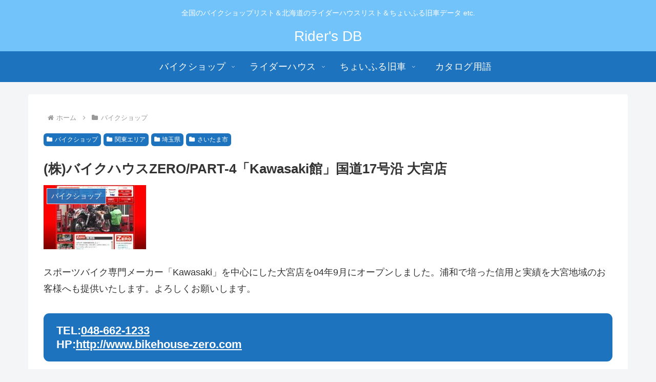

--- FILE ---
content_type: text/html; charset=UTF-8
request_url: https://ridersdb.com/data/1926.html
body_size: 38983
content:
<!doctype html>
<html lang="ja">

<head>
<meta charset="utf-8">
<meta name="viewport" content="width=device-width, initial-scale=1.0, viewport-fit=cover">
<meta name="referrer" content="no-referrer-when-downgrade">
<meta name="format-detection" content="telephone=no">

  
  

  <link rel="amphtml" href="https://ridersdb.com/data/1926.html?amp=1">
<!-- preconnect dns-prefetch -->
<link rel="preconnect dns-prefetch" href="//www.googletagmanager.com">
<link rel="preconnect dns-prefetch" href="//www.google-analytics.com">
<link rel="preconnect dns-prefetch" href="//ajax.googleapis.com">
<link rel="preconnect dns-prefetch" href="//cdnjs.cloudflare.com">
<link rel="preconnect dns-prefetch" href="//pagead2.googlesyndication.com">
<link rel="preconnect dns-prefetch" href="//googleads.g.doubleclick.net">
<link rel="preconnect dns-prefetch" href="//tpc.googlesyndication.com">
<link rel="preconnect dns-prefetch" href="//ad.doubleclick.net">
<link rel="preconnect dns-prefetch" href="//www.gstatic.com">
<link rel="preconnect dns-prefetch" href="//cse.google.com">
<link rel="preconnect dns-prefetch" href="//fonts.gstatic.com">
<link rel="preconnect dns-prefetch" href="//fonts.googleapis.com">
<link rel="preconnect dns-prefetch" href="//cms.quantserve.com">
<link rel="preconnect dns-prefetch" href="//secure.gravatar.com">
<link rel="preconnect dns-prefetch" href="//cdn.syndication.twimg.com">
<link rel="preconnect dns-prefetch" href="//cdn.jsdelivr.net">
<link rel="preconnect dns-prefetch" href="//images-fe.ssl-images-amazon.com">
<link rel="preconnect dns-prefetch" href="//completion.amazon.com">
<link rel="preconnect dns-prefetch" href="//m.media-amazon.com">
<link rel="preconnect dns-prefetch" href="//i.moshimo.com">
<link rel="preconnect dns-prefetch" href="//aml.valuecommerce.com">
<link rel="preconnect dns-prefetch" href="//dalc.valuecommerce.com">
<link rel="preconnect dns-prefetch" href="//dalb.valuecommerce.com">

<!-- Preload -->
<link rel="preload" as="font" type="font/woff" href="https://ridersdb.com/wp/wp-content/themes/cocoon-master/webfonts/icomoon/fonts/icomoon.woff" crossorigin>
<link rel="preload" as="font" type="font/woff2" href="https://ridersdb.com/wp/wp-content/themes/cocoon-master/webfonts/fontawesome/fonts/fontawesome-webfont.woff2?v=4.7.0" crossorigin>

<title>(株)バイクハウスZERO/PART-4「Kawasaki館」国道17号沿 大宮店  |  Rider&#039;s DB</title>
<meta name='robots' content='max-image-preview:large' />

<!-- OGP -->
<meta property="og:type" content="article">
<meta property="og:description" content="スポーツバイク専門メーカー「Kawasaki」を中心にした大宮店を04年9月にオープンしました。浦和で培った信用と実績を大宮地域のお客様へも提供いたします。よろしくお願いします。">
<meta property="og:title" content="(株)バイクハウスZERO/PART-4「Kawasaki館」国道17号沿 大宮店">
<meta property="og:url" content="https://ridersdb.com/data/1926.html">
<meta property="og:image" content="https://ridersdb.com/wp/wp-content/uploads/2018/10/048-662-1233.jpg">
<meta property="og:site_name" content="Rider&#039;s DB">
<meta property="og:locale" content="ja_JP">
<meta property="article:published_time" content="2018-10-09T10:42:13+09:00" />
<meta property="article:modified_time" content="2018-10-09T10:42:13+09:00" />
<meta property="article:section" content="バイクショップ">
<meta property="article:section" content="関東エリア">
<meta property="article:section" content="埼玉県">
<meta property="article:section" content="さいたま市">
<!-- /OGP -->

<!-- Twitter Card -->
<meta name="twitter:card" content="summary_large_image">
<meta property="twitter:description" content="スポーツバイク専門メーカー「Kawasaki」を中心にした大宮店を04年9月にオープンしました。浦和で培った信用と実績を大宮地域のお客様へも提供いたします。よろしくお願いします。">
<meta property="twitter:title" content="(株)バイクハウスZERO/PART-4「Kawasaki館」国道17号沿 大宮店">
<meta property="twitter:url" content="https://ridersdb.com/data/1926.html">
<meta name="twitter:image" content="https://ridersdb.com/wp/wp-content/uploads/2018/10/048-662-1233.jpg">
<meta name="twitter:domain" content="ridersdb.com">
<!-- /Twitter Card -->
<link rel='dns-prefetch' href='//ajax.googleapis.com' />
<link rel='dns-prefetch' href='//cdnjs.cloudflare.com' />
<link rel='dns-prefetch' href='//www.googletagmanager.com' />
<link rel='dns-prefetch' href='//pagead2.googlesyndication.com' />
<link rel="alternate" type="application/rss+xml" title="Rider&#039;s DB &raquo; フィード" href="https://ridersdb.com/feed" />
<link rel="alternate" type="application/rss+xml" title="Rider&#039;s DB &raquo; コメントフィード" href="https://ridersdb.com/comments/feed" />
<link rel='stylesheet' id='wp-block-library-css' href='https://ridersdb.com/wp/wp-includes/css/dist/block-library/style.min.css?ver=6.2&#038;fver=20230427033621' media='all' />
<style id='global-styles-inline-css'>
body{--wp--preset--color--black: #000000;--wp--preset--color--cyan-bluish-gray: #abb8c3;--wp--preset--color--white: #ffffff;--wp--preset--color--pale-pink: #f78da7;--wp--preset--color--vivid-red: #cf2e2e;--wp--preset--color--luminous-vivid-orange: #ff6900;--wp--preset--color--luminous-vivid-amber: #fcb900;--wp--preset--color--light-green-cyan: #7bdcb5;--wp--preset--color--vivid-green-cyan: #00d084;--wp--preset--color--pale-cyan-blue: #8ed1fc;--wp--preset--color--vivid-cyan-blue: #0693e3;--wp--preset--color--vivid-purple: #9b51e0;--wp--preset--gradient--vivid-cyan-blue-to-vivid-purple: linear-gradient(135deg,rgba(6,147,227,1) 0%,rgb(155,81,224) 100%);--wp--preset--gradient--light-green-cyan-to-vivid-green-cyan: linear-gradient(135deg,rgb(122,220,180) 0%,rgb(0,208,130) 100%);--wp--preset--gradient--luminous-vivid-amber-to-luminous-vivid-orange: linear-gradient(135deg,rgba(252,185,0,1) 0%,rgba(255,105,0,1) 100%);--wp--preset--gradient--luminous-vivid-orange-to-vivid-red: linear-gradient(135deg,rgba(255,105,0,1) 0%,rgb(207,46,46) 100%);--wp--preset--gradient--very-light-gray-to-cyan-bluish-gray: linear-gradient(135deg,rgb(238,238,238) 0%,rgb(169,184,195) 100%);--wp--preset--gradient--cool-to-warm-spectrum: linear-gradient(135deg,rgb(74,234,220) 0%,rgb(151,120,209) 20%,rgb(207,42,186) 40%,rgb(238,44,130) 60%,rgb(251,105,98) 80%,rgb(254,248,76) 100%);--wp--preset--gradient--blush-light-purple: linear-gradient(135deg,rgb(255,206,236) 0%,rgb(152,150,240) 100%);--wp--preset--gradient--blush-bordeaux: linear-gradient(135deg,rgb(254,205,165) 0%,rgb(254,45,45) 50%,rgb(107,0,62) 100%);--wp--preset--gradient--luminous-dusk: linear-gradient(135deg,rgb(255,203,112) 0%,rgb(199,81,192) 50%,rgb(65,88,208) 100%);--wp--preset--gradient--pale-ocean: linear-gradient(135deg,rgb(255,245,203) 0%,rgb(182,227,212) 50%,rgb(51,167,181) 100%);--wp--preset--gradient--electric-grass: linear-gradient(135deg,rgb(202,248,128) 0%,rgb(113,206,126) 100%);--wp--preset--gradient--midnight: linear-gradient(135deg,rgb(2,3,129) 0%,rgb(40,116,252) 100%);--wp--preset--duotone--dark-grayscale: url('#wp-duotone-dark-grayscale');--wp--preset--duotone--grayscale: url('#wp-duotone-grayscale');--wp--preset--duotone--purple-yellow: url('#wp-duotone-purple-yellow');--wp--preset--duotone--blue-red: url('#wp-duotone-blue-red');--wp--preset--duotone--midnight: url('#wp-duotone-midnight');--wp--preset--duotone--magenta-yellow: url('#wp-duotone-magenta-yellow');--wp--preset--duotone--purple-green: url('#wp-duotone-purple-green');--wp--preset--duotone--blue-orange: url('#wp-duotone-blue-orange');--wp--preset--font-size--small: 13px;--wp--preset--font-size--medium: 20px;--wp--preset--font-size--large: 36px;--wp--preset--font-size--x-large: 42px;--wp--preset--spacing--20: 0.44rem;--wp--preset--spacing--30: 0.67rem;--wp--preset--spacing--40: 1rem;--wp--preset--spacing--50: 1.5rem;--wp--preset--spacing--60: 2.25rem;--wp--preset--spacing--70: 3.38rem;--wp--preset--spacing--80: 5.06rem;--wp--preset--shadow--natural: 6px 6px 9px rgba(0, 0, 0, 0.2);--wp--preset--shadow--deep: 12px 12px 50px rgba(0, 0, 0, 0.4);--wp--preset--shadow--sharp: 6px 6px 0px rgba(0, 0, 0, 0.2);--wp--preset--shadow--outlined: 6px 6px 0px -3px rgba(255, 255, 255, 1), 6px 6px rgba(0, 0, 0, 1);--wp--preset--shadow--crisp: 6px 6px 0px rgba(0, 0, 0, 1);}body { margin: 0;--wp--style--global--content-size: 840px;--wp--style--global--wide-size: 1200px; }.wp-site-blocks > .alignleft { float: left; margin-right: 2em; }.wp-site-blocks > .alignright { float: right; margin-left: 2em; }.wp-site-blocks > .aligncenter { justify-content: center; margin-left: auto; margin-right: auto; }.wp-site-blocks > * { margin-block-start: 0; margin-block-end: 0; }.wp-site-blocks > * + * { margin-block-start: 24px; }body { --wp--style--block-gap: 24px; }body .is-layout-flow > *{margin-block-start: 0;margin-block-end: 0;}body .is-layout-flow > * + *{margin-block-start: 24px;margin-block-end: 0;}body .is-layout-constrained > *{margin-block-start: 0;margin-block-end: 0;}body .is-layout-constrained > * + *{margin-block-start: 24px;margin-block-end: 0;}body .is-layout-flex{gap: 24px;}body .is-layout-flow > .alignleft{float: left;margin-inline-start: 0;margin-inline-end: 2em;}body .is-layout-flow > .alignright{float: right;margin-inline-start: 2em;margin-inline-end: 0;}body .is-layout-flow > .aligncenter{margin-left: auto !important;margin-right: auto !important;}body .is-layout-constrained > .alignleft{float: left;margin-inline-start: 0;margin-inline-end: 2em;}body .is-layout-constrained > .alignright{float: right;margin-inline-start: 2em;margin-inline-end: 0;}body .is-layout-constrained > .aligncenter{margin-left: auto !important;margin-right: auto !important;}body .is-layout-constrained > :where(:not(.alignleft):not(.alignright):not(.alignfull)){max-width: var(--wp--style--global--content-size);margin-left: auto !important;margin-right: auto !important;}body .is-layout-constrained > .alignwide{max-width: var(--wp--style--global--wide-size);}body .is-layout-flex{display: flex;}body .is-layout-flex{flex-wrap: wrap;align-items: center;}body .is-layout-flex > *{margin: 0;}body{padding-top: 0px;padding-right: 0px;padding-bottom: 0px;padding-left: 0px;}a:where(:not(.wp-element-button)){text-decoration: underline;}.wp-element-button, .wp-block-button__link{background-color: #32373c;border-width: 0;color: #fff;font-family: inherit;font-size: inherit;line-height: inherit;padding: calc(0.667em + 2px) calc(1.333em + 2px);text-decoration: none;}.has-black-color{color: var(--wp--preset--color--black) !important;}.has-cyan-bluish-gray-color{color: var(--wp--preset--color--cyan-bluish-gray) !important;}.has-white-color{color: var(--wp--preset--color--white) !important;}.has-pale-pink-color{color: var(--wp--preset--color--pale-pink) !important;}.has-vivid-red-color{color: var(--wp--preset--color--vivid-red) !important;}.has-luminous-vivid-orange-color{color: var(--wp--preset--color--luminous-vivid-orange) !important;}.has-luminous-vivid-amber-color{color: var(--wp--preset--color--luminous-vivid-amber) !important;}.has-light-green-cyan-color{color: var(--wp--preset--color--light-green-cyan) !important;}.has-vivid-green-cyan-color{color: var(--wp--preset--color--vivid-green-cyan) !important;}.has-pale-cyan-blue-color{color: var(--wp--preset--color--pale-cyan-blue) !important;}.has-vivid-cyan-blue-color{color: var(--wp--preset--color--vivid-cyan-blue) !important;}.has-vivid-purple-color{color: var(--wp--preset--color--vivid-purple) !important;}.has-black-background-color{background-color: var(--wp--preset--color--black) !important;}.has-cyan-bluish-gray-background-color{background-color: var(--wp--preset--color--cyan-bluish-gray) !important;}.has-white-background-color{background-color: var(--wp--preset--color--white) !important;}.has-pale-pink-background-color{background-color: var(--wp--preset--color--pale-pink) !important;}.has-vivid-red-background-color{background-color: var(--wp--preset--color--vivid-red) !important;}.has-luminous-vivid-orange-background-color{background-color: var(--wp--preset--color--luminous-vivid-orange) !important;}.has-luminous-vivid-amber-background-color{background-color: var(--wp--preset--color--luminous-vivid-amber) !important;}.has-light-green-cyan-background-color{background-color: var(--wp--preset--color--light-green-cyan) !important;}.has-vivid-green-cyan-background-color{background-color: var(--wp--preset--color--vivid-green-cyan) !important;}.has-pale-cyan-blue-background-color{background-color: var(--wp--preset--color--pale-cyan-blue) !important;}.has-vivid-cyan-blue-background-color{background-color: var(--wp--preset--color--vivid-cyan-blue) !important;}.has-vivid-purple-background-color{background-color: var(--wp--preset--color--vivid-purple) !important;}.has-black-border-color{border-color: var(--wp--preset--color--black) !important;}.has-cyan-bluish-gray-border-color{border-color: var(--wp--preset--color--cyan-bluish-gray) !important;}.has-white-border-color{border-color: var(--wp--preset--color--white) !important;}.has-pale-pink-border-color{border-color: var(--wp--preset--color--pale-pink) !important;}.has-vivid-red-border-color{border-color: var(--wp--preset--color--vivid-red) !important;}.has-luminous-vivid-orange-border-color{border-color: var(--wp--preset--color--luminous-vivid-orange) !important;}.has-luminous-vivid-amber-border-color{border-color: var(--wp--preset--color--luminous-vivid-amber) !important;}.has-light-green-cyan-border-color{border-color: var(--wp--preset--color--light-green-cyan) !important;}.has-vivid-green-cyan-border-color{border-color: var(--wp--preset--color--vivid-green-cyan) !important;}.has-pale-cyan-blue-border-color{border-color: var(--wp--preset--color--pale-cyan-blue) !important;}.has-vivid-cyan-blue-border-color{border-color: var(--wp--preset--color--vivid-cyan-blue) !important;}.has-vivid-purple-border-color{border-color: var(--wp--preset--color--vivid-purple) !important;}.has-vivid-cyan-blue-to-vivid-purple-gradient-background{background: var(--wp--preset--gradient--vivid-cyan-blue-to-vivid-purple) !important;}.has-light-green-cyan-to-vivid-green-cyan-gradient-background{background: var(--wp--preset--gradient--light-green-cyan-to-vivid-green-cyan) !important;}.has-luminous-vivid-amber-to-luminous-vivid-orange-gradient-background{background: var(--wp--preset--gradient--luminous-vivid-amber-to-luminous-vivid-orange) !important;}.has-luminous-vivid-orange-to-vivid-red-gradient-background{background: var(--wp--preset--gradient--luminous-vivid-orange-to-vivid-red) !important;}.has-very-light-gray-to-cyan-bluish-gray-gradient-background{background: var(--wp--preset--gradient--very-light-gray-to-cyan-bluish-gray) !important;}.has-cool-to-warm-spectrum-gradient-background{background: var(--wp--preset--gradient--cool-to-warm-spectrum) !important;}.has-blush-light-purple-gradient-background{background: var(--wp--preset--gradient--blush-light-purple) !important;}.has-blush-bordeaux-gradient-background{background: var(--wp--preset--gradient--blush-bordeaux) !important;}.has-luminous-dusk-gradient-background{background: var(--wp--preset--gradient--luminous-dusk) !important;}.has-pale-ocean-gradient-background{background: var(--wp--preset--gradient--pale-ocean) !important;}.has-electric-grass-gradient-background{background: var(--wp--preset--gradient--electric-grass) !important;}.has-midnight-gradient-background{background: var(--wp--preset--gradient--midnight) !important;}.has-small-font-size{font-size: var(--wp--preset--font-size--small) !important;}.has-medium-font-size{font-size: var(--wp--preset--font-size--medium) !important;}.has-large-font-size{font-size: var(--wp--preset--font-size--large) !important;}.has-x-large-font-size{font-size: var(--wp--preset--font-size--x-large) !important;}
.wp-block-navigation a:where(:not(.wp-element-button)){color: inherit;}
.wp-block-pullquote{font-size: 1.5em;line-height: 1.6;}
</style>
<link rel='stylesheet' id='cocoon-style-css' href='https://ridersdb.com/wp/wp-content/themes/cocoon-master/style.css?ver=6.2&#038;fver=20230427034028' media='all' />
<link rel='stylesheet' id='cocoon-keyframes-css' href='https://ridersdb.com/wp/wp-content/themes/cocoon-master/keyframes.css?ver=6.2&#038;fver=20230427034028' media='all' />
<link rel='stylesheet' id='font-awesome-style-css' href='https://ridersdb.com/wp/wp-content/themes/cocoon-master/webfonts/fontawesome/css/font-awesome.min.css?ver=6.2&#038;fver=20230427034028' media='all' />
<link rel='stylesheet' id='icomoon-style-css' href='https://ridersdb.com/wp/wp-content/themes/cocoon-master/webfonts/icomoon/style.css?ver=6.2&#038;fver=20230427034028' media='all' />
<link rel='stylesheet' id='baguettebox-style-css' href='https://ridersdb.com/wp/wp-content/themes/cocoon-master/plugins/baguettebox/dist/baguetteBox.min.css?ver=6.2&#038;fver=20230427034028' media='all' />
<link rel='stylesheet' id='cocoon-skin-style-css' href='https://ridersdb.com/wp/wp-content/themes/cocoon-master/skins/natural-blue/style.css?ver=6.2&#038;fver=20230427034028' media='all' />
<style id='cocoon-skin-style-inline-css'>
#header-container,#header-container .navi,#navi .navi-in>.menu-header .sub-menu,.article h2,.sidebar h2,.sidebar h3,.cat-link,.cat-label,.appeal-content .appeal-button,.demo .cat-label,.blogcard-type .blogcard-label,#footer{background-color:#1e73be}#navi .navi-in a:hover,#footer a:hover{background-color:rgba(255,255,255,.2)}.article h3,.article h4,.article h5,.article h6,.cat-link,.tag-link{border-color:#1e73be}blockquote::before,blockquote::after,.pager-post-navi a.a-wrap::before{color:rgba(30,115,190,.5)}blockquote,.key-btn{background-color:rgba(30,115,190,.05);border-color:rgba(30,115,190,.5)}pre,.pager-links span,table th,.pagination .current{background-color:rgba(30,115,190,.1);border-color:rgba(30,115,190,.5)}table th,table td,.page-numbers,.page-numbers.dots,.tagcloud a,.list.ecb-entry-border .entry-card-wrap,.related-entries.recb-entry-border .related-entry-card-wrap,.carousel .a-wrap,.pager-post-navi.post-navi-border a.a-wrap,.article .toc,.a-wrap .blogcard,.author-box,.comment-reply-link,.ranking-item{border-color:rgba(30,115,190,.5)}table tr:nth-of-type(2n+1),.page-numbers.dots,.a-wrap:hover,.pagination a:hover,.pagination-next-link:hover,.widget_recent_entries ul li a:hover,.widget_categories ul li a:hover,.widget_archive ul li a:hover,.widget_pages ul li a:hover,.widget_meta ul li a:hover,.widget_rss ul li a:hover,.widget_nav_menu ul li a:hover,.pager-links a:hover span,.tag-link:hover,.tagcloud a:hover{background-color:rgba(30,115,190,.05)}.header,.header .site-name-text,#navi .navi-in a,#navi .navi-in a:hover,.article h2,.sidebar h2,.sidebar h3,#footer,#footer a{color:#fff}.appeal{background-image:url(https://ridersdb.com/wp/wp-content/uploads/2023/01/top.jpg)}.main{width:860px}.sidebar{width:290px}.wrap{width:1170px}@media screen and (max-width:1194px){.wrap{width:auto}.main,.sidebar,.sidebar-left .main,.sidebar-left .sidebar{margin:0 .5%}.main{width:67.4%}.sidebar{padding:1.5%;width:30%}.entry-card-thumb{width:38%}.entry-card-content{margin-left:40%}}body::after{content:url(https://ridersdb.com/wp/wp-content/themes/cocoon-master/lib/analytics/access.php?post_id=1926&post_type=post)!important;visibility:hidden;position:absolute;bottom:0;right:0;width:1px;height:1px;overflow:hidden;display:inline!important}.toc-checkbox{display:none}.toc-content{visibility:hidden;height:0;opacity:.2;transition:all .5s ease-out}.toc-checkbox:checked~.toc-content{visibility:visible;padding-top:.6em;height:100%;opacity:1}.toc-title::after{content:'[開く]';margin-left:.5em;cursor:pointer;font-size:.8em}.toc-title:hover::after{text-decoration:underline}.toc-checkbox:checked+.toc-title::after{content:'[閉じる]'}#respond{display:none}.entry-content>*,.demo .entry-content p{line-height:1.8}.entry-content>*,.article p,.demo .entry-content p,.article dl,.article ul,.article ol,.article blockquote,.article pre,.article table,.article .toc,.body .article,.body .column-wrap,.body .new-entry-cards,.body .popular-entry-cards,.body .navi-entry-cards,.body .box-menus,.body .ranking-item,.body .rss-entry-cards,.body .widget,.body .author-box,.body .blogcard-wrap,.body .login-user-only,.body .information-box,.body .question-box,.body .alert-box,.body .information,.body .question,.body .alert,.body .memo-box,.body .comment-box,.body .common-icon-box,.body .blank-box,.body .button-block,.body .micro-bottom,.body .caption-box,.body .tab-caption-box,.body .label-box,.body .toggle-wrap,.body .wp-block-image,.body .booklink-box,.body .kaerebalink-box,.body .tomarebalink-box,.body .product-item-box,.body .speech-wrap,.body .wp-block-categories,.body .wp-block-archives,.body .wp-block-archives-dropdown,.body .wp-block-calendar,.body .ad-area,.body .wp-block-gallery,.body .wp-block-audio,.body .wp-block-cover,.body .wp-block-file,.body .wp-block-media-text,.body .wp-block-video,.body .wp-block-buttons,.body .wp-block-columns,.body .wp-block-separator,.body .components-placeholder,.body .wp-block-search,.body .wp-block-social-links,.body .timeline-box,.body .blogcard-type,.body .btn-wrap,.body .btn-wrap a,.body .block-box,.body .wp-block-embed,.body .wp-block-group,.body .wp-block-table,.body .scrollable-table,.body .wp-block-separator,.body .wp-block,.body .video-container,.comment-area,.related-entries,.pager-post-navi,.comment-respond{margin-bottom:1.8em}.wp-block-post-title,.is-root-container>*,[data-type="core/freeform"]{margin-bottom:1.8em!important}.article h2,.article h3,.article h4,.article h5,.article h6{margin-bottom:1.62em}@media screen and (max-width:480px){.body,.menu-content{font-size:16px}}@media screen and (max-width:781px){.wp-block-column{margin-bottom:1.8em}}@media screen and (max-width:599px){.column-wrap>div{margin-bottom:1.8em}}.article .micro-top{margin-bottom:.36em}.article .micro-bottom{margin-top:-1.62em}.article .micro-balloon{margin-bottom:.9em}.article .micro-bottom.micro-balloon{margin-top:-1.26em}.blank-box.bb-key-color{border-color:#1e73be}.iic-key-color li::before{color:#1e73be}.blank-box.bb-tab.bb-key-color::before{background-color:#1e73be}.tb-key-color .toggle-button{border:1px solid #1e73be;background:#1e73be;color:#fff}.tb-key-color .toggle-button::before{color:#ccc}.tb-key-color .toggle-checkbox:checked~.toggle-content{border-color:#1e73be}.cb-key-color.caption-box{border-color:#1e73be}.cb-key-color .caption-box-label{background-color:#1e73be;color:#fff}.tcb-key-color .tab-caption-box-label{background-color:#1e73be;color:#fff}.tcb-key-color .tab-caption-box-content{border-color:#1e73be}.lb-key-color .label-box-content{border-color:#1e73be}.mc-key-color{background-color:#1e73be;color:#fff;border:0}.mc-key-color.micro-bottom::after{border-bottom-color:#1e73be;border-top-color:transparent}.mc-key-color::before{border-top-color:transparent;border-bottom-color:transparent}.mc-key-color::after{border-top-color:#1e73be}.btn-key-color,.btn-wrap.btn-wrap-key-color>a{background-color:#1e73be}.has-text-color.has-key-color-color{color:#1e73be}.has-background.has-key-color-background-color{background-color:#1e73be}.body.article,body#tinymce.wp-editor{background-color:#fff}.body.article,.editor-post-title__block .editor-post-title__input,body#tinymce.wp-editor{color:#333}html .body .has-key-color-background-color{background-color:#1e73be}html .body .has-key-color-color{color:#1e73be}html .body .has-key-color-color .toggle-button::before{color:#1e73be}html .body .has-key-color-border-color{border-color:#1e73be}html .body .btn-wrap.has-key-color-background-color>a{background-color:#1e73be}html .body .btn-wrap.has-key-color-color>a{color:#1e73be}html .body .btn-wrap.has-key-color-border-color>a{border-color:#1e73be}html .body .bb-tab.has-key-color-border-color .bb-label{background-color:#1e73be}html .body .toggle-wrap.has-key-color-color .toggle-button,html .body .toggle-wrap.has-key-color-color .toggle-button:before{color:#1e73be}html .body .toggle-wrap.has-key-color-border-color .toggle-button{background-color:#1e73be}html .body .toggle-wrap.has-key-color-border-color .toggle-button,.toggle-wrap.has-key-color-border-color .toggle-content{border-color:#1e73be}html .body .iconlist-box.has-key-color-icon-color li::before{color:#1e73be}html .body .micro-balloon.has-key-color-color{color:#1e73be}html .body .micro-balloon.has-key-color-background-color{background-color:#1e73be;border-color:transparent}html .body .micro-balloon.has-key-color-background-color.micro-bottom::after{border-bottom-color:#1e73be;border-top-color:transparent}html .body .micro-balloon.has-key-color-background-color::before{border-top-color:transparent;border-bottom-color:transparent}html .body .micro-balloon.has-key-color-background-color::after{border-top-color:#1e73be}html .body .micro-balloon.has-border-color.has-key-color-border-color{border-color:#1e73be}html .body .micro-balloon.micro-top.has-key-color-border-color::before{border-top-color:#1e73be}html .body .micro-balloon.micro-bottom.has-key-color-border-color::before{border-bottom-color:#1e73be}html .body .caption-box.has-key-color-border-color .box-label{background-color:#1e73be}html .body .tab-caption-box.has-key-color-border-color .box-label{background-color:#1e73be}html .body .tab-caption-box.has-key-color-border-color .box-content{border-color:#1e73be}html .body .tab-caption-box.has-key-color-background-color .box-content{background-color:#1e73be}html .body .label-box.has-key-color-border-color .box-content{border-color:#1e73be}html .body .label-box.has-key-color-background-color .box-content{background-color:#1e73be}html .body .speech-balloon.has-key-color-background-color{background-color:#1e73be}html .body .speech-balloon.has-text-color.has-key-color-color{color:#1e73be}html .body .speech-balloon.has-key-color-border-color{border-color:#1e73be}html .body .sbp-l .speech-balloon.has-key-color-border-color::before{border-right-color:#1e73be}html .body .sbp-r .speech-balloon.has-key-color-border-color::before{border-left-color:#1e73be}html .body .sbp-l .speech-balloon.has-key-color-background-color::after{border-right-color:#1e73be}html .body .sbp-r .speech-balloon.has-key-color-background-color::after{border-left-color:#1e73be}html .body .sbs-line.sbp-r .speech-balloon.has-key-color-background-color{background-color:#1e73be}html .body .sbs-line.sbp-r .speech-balloon.has-key-color-border-color{border-color:#1e73be}html .body .speech-wraphtml .body .sbs-think .speech-balloon.has-key-color-border-color::before,html .body .speech-wrap.sbs-think .speech-balloon.has-key-color-border-color::after{border-color:#1e73be}html .body .sbs-think .speech-balloon.has-key-color-background-color::before,html .body .sbs-think .speech-balloon.has-key-color-background-color::after{background-color:#1e73be}html .body .sbs-think .speech-balloon.has-key-color-border-color::before{border-color:#1e73be}html .body .timeline-box.has-key-color-point-color .timeline-item::before{background-color:#1e73be}.has-key-color-border-color.is-style-accordion .faq-question{background-color:#1e73be}html .body .has-key-color-question-color .faq-question-label{color:#1e73be}html .body .has-key-color-question-color.has-border-color .faq-question-label{color:#1e73be}html .body .has-key-color-answer-color .faq-answer-label{color:#1e73be}html .body .is-style-square.has-key-color-question-color .faq-question-label{color:#fff;background-color:#1e73be}html .body .is-style-square.has-key-color-answer-color .faq-answer-label{color:#fff;background-color:#1e73be}html .body .has-red-background-color{background-color:#e60033}html .body .has-red-color{color:#e60033}html .body .has-red-color .toggle-button::before{color:#e60033}html .body .has-red-border-color{border-color:#e60033}html .body .btn-wrap.has-red-background-color>a{background-color:#e60033}html .body .btn-wrap.has-red-color>a{color:#e60033}html .body .btn-wrap.has-red-border-color>a{border-color:#e60033}html .body .bb-tab.has-red-border-color .bb-label{background-color:#e60033}html .body .toggle-wrap.has-red-color .toggle-button,html .body .toggle-wrap.has-red-color .toggle-button:before{color:#e60033}html .body .toggle-wrap.has-red-border-color .toggle-button{background-color:#e60033}html .body .toggle-wrap.has-red-border-color .toggle-button,.toggle-wrap.has-red-border-color .toggle-content{border-color:#e60033}html .body .iconlist-box.has-red-icon-color li::before{color:#e60033}html .body .micro-balloon.has-red-color{color:#e60033}html .body .micro-balloon.has-red-background-color{background-color:#e60033;border-color:transparent}html .body .micro-balloon.has-red-background-color.micro-bottom::after{border-bottom-color:#e60033;border-top-color:transparent}html .body .micro-balloon.has-red-background-color::before{border-top-color:transparent;border-bottom-color:transparent}html .body .micro-balloon.has-red-background-color::after{border-top-color:#e60033}html .body .micro-balloon.has-border-color.has-red-border-color{border-color:#e60033}html .body .micro-balloon.micro-top.has-red-border-color::before{border-top-color:#e60033}html .body .micro-balloon.micro-bottom.has-red-border-color::before{border-bottom-color:#e60033}html .body .caption-box.has-red-border-color .box-label{background-color:#e60033}html .body .tab-caption-box.has-red-border-color .box-label{background-color:#e60033}html .body .tab-caption-box.has-red-border-color .box-content{border-color:#e60033}html .body .tab-caption-box.has-red-background-color .box-content{background-color:#e60033}html .body .label-box.has-red-border-color .box-content{border-color:#e60033}html .body .label-box.has-red-background-color .box-content{background-color:#e60033}html .body .speech-balloon.has-red-background-color{background-color:#e60033}html .body .speech-balloon.has-text-color.has-red-color{color:#e60033}html .body .speech-balloon.has-red-border-color{border-color:#e60033}html .body .sbp-l .speech-balloon.has-red-border-color::before{border-right-color:#e60033}html .body .sbp-r .speech-balloon.has-red-border-color::before{border-left-color:#e60033}html .body .sbp-l .speech-balloon.has-red-background-color::after{border-right-color:#e60033}html .body .sbp-r .speech-balloon.has-red-background-color::after{border-left-color:#e60033}html .body .sbs-line.sbp-r .speech-balloon.has-red-background-color{background-color:#e60033}html .body .sbs-line.sbp-r .speech-balloon.has-red-border-color{border-color:#e60033}html .body .speech-wraphtml .body .sbs-think .speech-balloon.has-red-border-color::before,html .body .speech-wrap.sbs-think .speech-balloon.has-red-border-color::after{border-color:#e60033}html .body .sbs-think .speech-balloon.has-red-background-color::before,html .body .sbs-think .speech-balloon.has-red-background-color::after{background-color:#e60033}html .body .sbs-think .speech-balloon.has-red-border-color::before{border-color:#e60033}html .body .timeline-box.has-red-point-color .timeline-item::before{background-color:#e60033}.has-red-border-color.is-style-accordion .faq-question{background-color:#e60033}html .body .has-red-question-color .faq-question-label{color:#e60033}html .body .has-red-question-color.has-border-color .faq-question-label{color:#e60033}html .body .has-red-answer-color .faq-answer-label{color:#e60033}html .body .is-style-square.has-red-question-color .faq-question-label{color:#fff;background-color:#e60033}html .body .is-style-square.has-red-answer-color .faq-answer-label{color:#fff;background-color:#e60033}html .body .has-pink-background-color{background-color:#e95295}html .body .has-pink-color{color:#e95295}html .body .has-pink-color .toggle-button::before{color:#e95295}html .body .has-pink-border-color{border-color:#e95295}html .body .btn-wrap.has-pink-background-color>a{background-color:#e95295}html .body .btn-wrap.has-pink-color>a{color:#e95295}html .body .btn-wrap.has-pink-border-color>a{border-color:#e95295}html .body .bb-tab.has-pink-border-color .bb-label{background-color:#e95295}html .body .toggle-wrap.has-pink-color .toggle-button,html .body .toggle-wrap.has-pink-color .toggle-button:before{color:#e95295}html .body .toggle-wrap.has-pink-border-color .toggle-button{background-color:#e95295}html .body .toggle-wrap.has-pink-border-color .toggle-button,.toggle-wrap.has-pink-border-color .toggle-content{border-color:#e95295}html .body .iconlist-box.has-pink-icon-color li::before{color:#e95295}html .body .micro-balloon.has-pink-color{color:#e95295}html .body .micro-balloon.has-pink-background-color{background-color:#e95295;border-color:transparent}html .body .micro-balloon.has-pink-background-color.micro-bottom::after{border-bottom-color:#e95295;border-top-color:transparent}html .body .micro-balloon.has-pink-background-color::before{border-top-color:transparent;border-bottom-color:transparent}html .body .micro-balloon.has-pink-background-color::after{border-top-color:#e95295}html .body .micro-balloon.has-border-color.has-pink-border-color{border-color:#e95295}html .body .micro-balloon.micro-top.has-pink-border-color::before{border-top-color:#e95295}html .body .micro-balloon.micro-bottom.has-pink-border-color::before{border-bottom-color:#e95295}html .body .caption-box.has-pink-border-color .box-label{background-color:#e95295}html .body .tab-caption-box.has-pink-border-color .box-label{background-color:#e95295}html .body .tab-caption-box.has-pink-border-color .box-content{border-color:#e95295}html .body .tab-caption-box.has-pink-background-color .box-content{background-color:#e95295}html .body .label-box.has-pink-border-color .box-content{border-color:#e95295}html .body .label-box.has-pink-background-color .box-content{background-color:#e95295}html .body .speech-balloon.has-pink-background-color{background-color:#e95295}html .body .speech-balloon.has-text-color.has-pink-color{color:#e95295}html .body .speech-balloon.has-pink-border-color{border-color:#e95295}html .body .sbp-l .speech-balloon.has-pink-border-color::before{border-right-color:#e95295}html .body .sbp-r .speech-balloon.has-pink-border-color::before{border-left-color:#e95295}html .body .sbp-l .speech-balloon.has-pink-background-color::after{border-right-color:#e95295}html .body .sbp-r .speech-balloon.has-pink-background-color::after{border-left-color:#e95295}html .body .sbs-line.sbp-r .speech-balloon.has-pink-background-color{background-color:#e95295}html .body .sbs-line.sbp-r .speech-balloon.has-pink-border-color{border-color:#e95295}html .body .speech-wraphtml .body .sbs-think .speech-balloon.has-pink-border-color::before,html .body .speech-wrap.sbs-think .speech-balloon.has-pink-border-color::after{border-color:#e95295}html .body .sbs-think .speech-balloon.has-pink-background-color::before,html .body .sbs-think .speech-balloon.has-pink-background-color::after{background-color:#e95295}html .body .sbs-think .speech-balloon.has-pink-border-color::before{border-color:#e95295}html .body .timeline-box.has-pink-point-color .timeline-item::before{background-color:#e95295}.has-pink-border-color.is-style-accordion .faq-question{background-color:#e95295}html .body .has-pink-question-color .faq-question-label{color:#e95295}html .body .has-pink-question-color.has-border-color .faq-question-label{color:#e95295}html .body .has-pink-answer-color .faq-answer-label{color:#e95295}html .body .is-style-square.has-pink-question-color .faq-question-label{color:#fff;background-color:#e95295}html .body .is-style-square.has-pink-answer-color .faq-answer-label{color:#fff;background-color:#e95295}html .body .has-purple-background-color{background-color:#884898}html .body .has-purple-color{color:#884898}html .body .has-purple-color .toggle-button::before{color:#884898}html .body .has-purple-border-color{border-color:#884898}html .body .btn-wrap.has-purple-background-color>a{background-color:#884898}html .body .btn-wrap.has-purple-color>a{color:#884898}html .body .btn-wrap.has-purple-border-color>a{border-color:#884898}html .body .bb-tab.has-purple-border-color .bb-label{background-color:#884898}html .body .toggle-wrap.has-purple-color .toggle-button,html .body .toggle-wrap.has-purple-color .toggle-button:before{color:#884898}html .body .toggle-wrap.has-purple-border-color .toggle-button{background-color:#884898}html .body .toggle-wrap.has-purple-border-color .toggle-button,.toggle-wrap.has-purple-border-color .toggle-content{border-color:#884898}html .body .iconlist-box.has-purple-icon-color li::before{color:#884898}html .body .micro-balloon.has-purple-color{color:#884898}html .body .micro-balloon.has-purple-background-color{background-color:#884898;border-color:transparent}html .body .micro-balloon.has-purple-background-color.micro-bottom::after{border-bottom-color:#884898;border-top-color:transparent}html .body .micro-balloon.has-purple-background-color::before{border-top-color:transparent;border-bottom-color:transparent}html .body .micro-balloon.has-purple-background-color::after{border-top-color:#884898}html .body .micro-balloon.has-border-color.has-purple-border-color{border-color:#884898}html .body .micro-balloon.micro-top.has-purple-border-color::before{border-top-color:#884898}html .body .micro-balloon.micro-bottom.has-purple-border-color::before{border-bottom-color:#884898}html .body .caption-box.has-purple-border-color .box-label{background-color:#884898}html .body .tab-caption-box.has-purple-border-color .box-label{background-color:#884898}html .body .tab-caption-box.has-purple-border-color .box-content{border-color:#884898}html .body .tab-caption-box.has-purple-background-color .box-content{background-color:#884898}html .body .label-box.has-purple-border-color .box-content{border-color:#884898}html .body .label-box.has-purple-background-color .box-content{background-color:#884898}html .body .speech-balloon.has-purple-background-color{background-color:#884898}html .body .speech-balloon.has-text-color.has-purple-color{color:#884898}html .body .speech-balloon.has-purple-border-color{border-color:#884898}html .body .sbp-l .speech-balloon.has-purple-border-color::before{border-right-color:#884898}html .body .sbp-r .speech-balloon.has-purple-border-color::before{border-left-color:#884898}html .body .sbp-l .speech-balloon.has-purple-background-color::after{border-right-color:#884898}html .body .sbp-r .speech-balloon.has-purple-background-color::after{border-left-color:#884898}html .body .sbs-line.sbp-r .speech-balloon.has-purple-background-color{background-color:#884898}html .body .sbs-line.sbp-r .speech-balloon.has-purple-border-color{border-color:#884898}html .body .speech-wraphtml .body .sbs-think .speech-balloon.has-purple-border-color::before,html .body .speech-wrap.sbs-think .speech-balloon.has-purple-border-color::after{border-color:#884898}html .body .sbs-think .speech-balloon.has-purple-background-color::before,html .body .sbs-think .speech-balloon.has-purple-background-color::after{background-color:#884898}html .body .sbs-think .speech-balloon.has-purple-border-color::before{border-color:#884898}html .body .timeline-box.has-purple-point-color .timeline-item::before{background-color:#884898}.has-purple-border-color.is-style-accordion .faq-question{background-color:#884898}html .body .has-purple-question-color .faq-question-label{color:#884898}html .body .has-purple-question-color.has-border-color .faq-question-label{color:#884898}html .body .has-purple-answer-color .faq-answer-label{color:#884898}html .body .is-style-square.has-purple-question-color .faq-question-label{color:#fff;background-color:#884898}html .body .is-style-square.has-purple-answer-color .faq-answer-label{color:#fff;background-color:#884898}html .body .has-deep-background-color{background-color:#55295b}html .body .has-deep-color{color:#55295b}html .body .has-deep-color .toggle-button::before{color:#55295b}html .body .has-deep-border-color{border-color:#55295b}html .body .btn-wrap.has-deep-background-color>a{background-color:#55295b}html .body .btn-wrap.has-deep-color>a{color:#55295b}html .body .btn-wrap.has-deep-border-color>a{border-color:#55295b}html .body .bb-tab.has-deep-border-color .bb-label{background-color:#55295b}html .body .toggle-wrap.has-deep-color .toggle-button,html .body .toggle-wrap.has-deep-color .toggle-button:before{color:#55295b}html .body .toggle-wrap.has-deep-border-color .toggle-button{background-color:#55295b}html .body .toggle-wrap.has-deep-border-color .toggle-button,.toggle-wrap.has-deep-border-color .toggle-content{border-color:#55295b}html .body .iconlist-box.has-deep-icon-color li::before{color:#55295b}html .body .micro-balloon.has-deep-color{color:#55295b}html .body .micro-balloon.has-deep-background-color{background-color:#55295b;border-color:transparent}html .body .micro-balloon.has-deep-background-color.micro-bottom::after{border-bottom-color:#55295b;border-top-color:transparent}html .body .micro-balloon.has-deep-background-color::before{border-top-color:transparent;border-bottom-color:transparent}html .body .micro-balloon.has-deep-background-color::after{border-top-color:#55295b}html .body .micro-balloon.has-border-color.has-deep-border-color{border-color:#55295b}html .body .micro-balloon.micro-top.has-deep-border-color::before{border-top-color:#55295b}html .body .micro-balloon.micro-bottom.has-deep-border-color::before{border-bottom-color:#55295b}html .body .caption-box.has-deep-border-color .box-label{background-color:#55295b}html .body .tab-caption-box.has-deep-border-color .box-label{background-color:#55295b}html .body .tab-caption-box.has-deep-border-color .box-content{border-color:#55295b}html .body .tab-caption-box.has-deep-background-color .box-content{background-color:#55295b}html .body .label-box.has-deep-border-color .box-content{border-color:#55295b}html .body .label-box.has-deep-background-color .box-content{background-color:#55295b}html .body .speech-balloon.has-deep-background-color{background-color:#55295b}html .body .speech-balloon.has-text-color.has-deep-color{color:#55295b}html .body .speech-balloon.has-deep-border-color{border-color:#55295b}html .body .sbp-l .speech-balloon.has-deep-border-color::before{border-right-color:#55295b}html .body .sbp-r .speech-balloon.has-deep-border-color::before{border-left-color:#55295b}html .body .sbp-l .speech-balloon.has-deep-background-color::after{border-right-color:#55295b}html .body .sbp-r .speech-balloon.has-deep-background-color::after{border-left-color:#55295b}html .body .sbs-line.sbp-r .speech-balloon.has-deep-background-color{background-color:#55295b}html .body .sbs-line.sbp-r .speech-balloon.has-deep-border-color{border-color:#55295b}html .body .speech-wraphtml .body .sbs-think .speech-balloon.has-deep-border-color::before,html .body .speech-wrap.sbs-think .speech-balloon.has-deep-border-color::after{border-color:#55295b}html .body .sbs-think .speech-balloon.has-deep-background-color::before,html .body .sbs-think .speech-balloon.has-deep-background-color::after{background-color:#55295b}html .body .sbs-think .speech-balloon.has-deep-border-color::before{border-color:#55295b}html .body .timeline-box.has-deep-point-color .timeline-item::before{background-color:#55295b}.has-deep-border-color.is-style-accordion .faq-question{background-color:#55295b}html .body .has-deep-question-color .faq-question-label{color:#55295b}html .body .has-deep-question-color.has-border-color .faq-question-label{color:#55295b}html .body .has-deep-answer-color .faq-answer-label{color:#55295b}html .body .is-style-square.has-deep-question-color .faq-question-label{color:#fff;background-color:#55295b}html .body .is-style-square.has-deep-answer-color .faq-answer-label{color:#fff;background-color:#55295b}html .body .has-indigo-background-color{background-color:#1e50a2}html .body .has-indigo-color{color:#1e50a2}html .body .has-indigo-color .toggle-button::before{color:#1e50a2}html .body .has-indigo-border-color{border-color:#1e50a2}html .body .btn-wrap.has-indigo-background-color>a{background-color:#1e50a2}html .body .btn-wrap.has-indigo-color>a{color:#1e50a2}html .body .btn-wrap.has-indigo-border-color>a{border-color:#1e50a2}html .body .bb-tab.has-indigo-border-color .bb-label{background-color:#1e50a2}html .body .toggle-wrap.has-indigo-color .toggle-button,html .body .toggle-wrap.has-indigo-color .toggle-button:before{color:#1e50a2}html .body .toggle-wrap.has-indigo-border-color .toggle-button{background-color:#1e50a2}html .body .toggle-wrap.has-indigo-border-color .toggle-button,.toggle-wrap.has-indigo-border-color .toggle-content{border-color:#1e50a2}html .body .iconlist-box.has-indigo-icon-color li::before{color:#1e50a2}html .body .micro-balloon.has-indigo-color{color:#1e50a2}html .body .micro-balloon.has-indigo-background-color{background-color:#1e50a2;border-color:transparent}html .body .micro-balloon.has-indigo-background-color.micro-bottom::after{border-bottom-color:#1e50a2;border-top-color:transparent}html .body .micro-balloon.has-indigo-background-color::before{border-top-color:transparent;border-bottom-color:transparent}html .body .micro-balloon.has-indigo-background-color::after{border-top-color:#1e50a2}html .body .micro-balloon.has-border-color.has-indigo-border-color{border-color:#1e50a2}html .body .micro-balloon.micro-top.has-indigo-border-color::before{border-top-color:#1e50a2}html .body .micro-balloon.micro-bottom.has-indigo-border-color::before{border-bottom-color:#1e50a2}html .body .caption-box.has-indigo-border-color .box-label{background-color:#1e50a2}html .body .tab-caption-box.has-indigo-border-color .box-label{background-color:#1e50a2}html .body .tab-caption-box.has-indigo-border-color .box-content{border-color:#1e50a2}html .body .tab-caption-box.has-indigo-background-color .box-content{background-color:#1e50a2}html .body .label-box.has-indigo-border-color .box-content{border-color:#1e50a2}html .body .label-box.has-indigo-background-color .box-content{background-color:#1e50a2}html .body .speech-balloon.has-indigo-background-color{background-color:#1e50a2}html .body .speech-balloon.has-text-color.has-indigo-color{color:#1e50a2}html .body .speech-balloon.has-indigo-border-color{border-color:#1e50a2}html .body .sbp-l .speech-balloon.has-indigo-border-color::before{border-right-color:#1e50a2}html .body .sbp-r .speech-balloon.has-indigo-border-color::before{border-left-color:#1e50a2}html .body .sbp-l .speech-balloon.has-indigo-background-color::after{border-right-color:#1e50a2}html .body .sbp-r .speech-balloon.has-indigo-background-color::after{border-left-color:#1e50a2}html .body .sbs-line.sbp-r .speech-balloon.has-indigo-background-color{background-color:#1e50a2}html .body .sbs-line.sbp-r .speech-balloon.has-indigo-border-color{border-color:#1e50a2}html .body .speech-wraphtml .body .sbs-think .speech-balloon.has-indigo-border-color::before,html .body .speech-wrap.sbs-think .speech-balloon.has-indigo-border-color::after{border-color:#1e50a2}html .body .sbs-think .speech-balloon.has-indigo-background-color::before,html .body .sbs-think .speech-balloon.has-indigo-background-color::after{background-color:#1e50a2}html .body .sbs-think .speech-balloon.has-indigo-border-color::before{border-color:#1e50a2}html .body .timeline-box.has-indigo-point-color .timeline-item::before{background-color:#1e50a2}.has-indigo-border-color.is-style-accordion .faq-question{background-color:#1e50a2}html .body .has-indigo-question-color .faq-question-label{color:#1e50a2}html .body .has-indigo-question-color.has-border-color .faq-question-label{color:#1e50a2}html .body .has-indigo-answer-color .faq-answer-label{color:#1e50a2}html .body .is-style-square.has-indigo-question-color .faq-question-label{color:#fff;background-color:#1e50a2}html .body .is-style-square.has-indigo-answer-color .faq-answer-label{color:#fff;background-color:#1e50a2}html .body .has-blue-background-color{background-color:#0095d9}html .body .has-blue-color{color:#0095d9}html .body .has-blue-color .toggle-button::before{color:#0095d9}html .body .has-blue-border-color{border-color:#0095d9}html .body .btn-wrap.has-blue-background-color>a{background-color:#0095d9}html .body .btn-wrap.has-blue-color>a{color:#0095d9}html .body .btn-wrap.has-blue-border-color>a{border-color:#0095d9}html .body .bb-tab.has-blue-border-color .bb-label{background-color:#0095d9}html .body .toggle-wrap.has-blue-color .toggle-button,html .body .toggle-wrap.has-blue-color .toggle-button:before{color:#0095d9}html .body .toggle-wrap.has-blue-border-color .toggle-button{background-color:#0095d9}html .body .toggle-wrap.has-blue-border-color .toggle-button,.toggle-wrap.has-blue-border-color .toggle-content{border-color:#0095d9}html .body .iconlist-box.has-blue-icon-color li::before{color:#0095d9}html .body .micro-balloon.has-blue-color{color:#0095d9}html .body .micro-balloon.has-blue-background-color{background-color:#0095d9;border-color:transparent}html .body .micro-balloon.has-blue-background-color.micro-bottom::after{border-bottom-color:#0095d9;border-top-color:transparent}html .body .micro-balloon.has-blue-background-color::before{border-top-color:transparent;border-bottom-color:transparent}html .body .micro-balloon.has-blue-background-color::after{border-top-color:#0095d9}html .body .micro-balloon.has-border-color.has-blue-border-color{border-color:#0095d9}html .body .micro-balloon.micro-top.has-blue-border-color::before{border-top-color:#0095d9}html .body .micro-balloon.micro-bottom.has-blue-border-color::before{border-bottom-color:#0095d9}html .body .caption-box.has-blue-border-color .box-label{background-color:#0095d9}html .body .tab-caption-box.has-blue-border-color .box-label{background-color:#0095d9}html .body .tab-caption-box.has-blue-border-color .box-content{border-color:#0095d9}html .body .tab-caption-box.has-blue-background-color .box-content{background-color:#0095d9}html .body .label-box.has-blue-border-color .box-content{border-color:#0095d9}html .body .label-box.has-blue-background-color .box-content{background-color:#0095d9}html .body .speech-balloon.has-blue-background-color{background-color:#0095d9}html .body .speech-balloon.has-text-color.has-blue-color{color:#0095d9}html .body .speech-balloon.has-blue-border-color{border-color:#0095d9}html .body .sbp-l .speech-balloon.has-blue-border-color::before{border-right-color:#0095d9}html .body .sbp-r .speech-balloon.has-blue-border-color::before{border-left-color:#0095d9}html .body .sbp-l .speech-balloon.has-blue-background-color::after{border-right-color:#0095d9}html .body .sbp-r .speech-balloon.has-blue-background-color::after{border-left-color:#0095d9}html .body .sbs-line.sbp-r .speech-balloon.has-blue-background-color{background-color:#0095d9}html .body .sbs-line.sbp-r .speech-balloon.has-blue-border-color{border-color:#0095d9}html .body .speech-wraphtml .body .sbs-think .speech-balloon.has-blue-border-color::before,html .body .speech-wrap.sbs-think .speech-balloon.has-blue-border-color::after{border-color:#0095d9}html .body .sbs-think .speech-balloon.has-blue-background-color::before,html .body .sbs-think .speech-balloon.has-blue-background-color::after{background-color:#0095d9}html .body .sbs-think .speech-balloon.has-blue-border-color::before{border-color:#0095d9}html .body .timeline-box.has-blue-point-color .timeline-item::before{background-color:#0095d9}.has-blue-border-color.is-style-accordion .faq-question{background-color:#0095d9}html .body .has-blue-question-color .faq-question-label{color:#0095d9}html .body .has-blue-question-color.has-border-color .faq-question-label{color:#0095d9}html .body .has-blue-answer-color .faq-answer-label{color:#0095d9}html .body .is-style-square.has-blue-question-color .faq-question-label{color:#fff;background-color:#0095d9}html .body .is-style-square.has-blue-answer-color .faq-answer-label{color:#fff;background-color:#0095d9}html .body .has-light-blue-background-color{background-color:#2ca9e1}html .body .has-light-blue-color{color:#2ca9e1}html .body .has-light-blue-color .toggle-button::before{color:#2ca9e1}html .body .has-light-blue-border-color{border-color:#2ca9e1}html .body .btn-wrap.has-light-blue-background-color>a{background-color:#2ca9e1}html .body .btn-wrap.has-light-blue-color>a{color:#2ca9e1}html .body .btn-wrap.has-light-blue-border-color>a{border-color:#2ca9e1}html .body .bb-tab.has-light-blue-border-color .bb-label{background-color:#2ca9e1}html .body .toggle-wrap.has-light-blue-color .toggle-button,html .body .toggle-wrap.has-light-blue-color .toggle-button:before{color:#2ca9e1}html .body .toggle-wrap.has-light-blue-border-color .toggle-button{background-color:#2ca9e1}html .body .toggle-wrap.has-light-blue-border-color .toggle-button,.toggle-wrap.has-light-blue-border-color .toggle-content{border-color:#2ca9e1}html .body .iconlist-box.has-light-blue-icon-color li::before{color:#2ca9e1}html .body .micro-balloon.has-light-blue-color{color:#2ca9e1}html .body .micro-balloon.has-light-blue-background-color{background-color:#2ca9e1;border-color:transparent}html .body .micro-balloon.has-light-blue-background-color.micro-bottom::after{border-bottom-color:#2ca9e1;border-top-color:transparent}html .body .micro-balloon.has-light-blue-background-color::before{border-top-color:transparent;border-bottom-color:transparent}html .body .micro-balloon.has-light-blue-background-color::after{border-top-color:#2ca9e1}html .body .micro-balloon.has-border-color.has-light-blue-border-color{border-color:#2ca9e1}html .body .micro-balloon.micro-top.has-light-blue-border-color::before{border-top-color:#2ca9e1}html .body .micro-balloon.micro-bottom.has-light-blue-border-color::before{border-bottom-color:#2ca9e1}html .body .caption-box.has-light-blue-border-color .box-label{background-color:#2ca9e1}html .body .tab-caption-box.has-light-blue-border-color .box-label{background-color:#2ca9e1}html .body .tab-caption-box.has-light-blue-border-color .box-content{border-color:#2ca9e1}html .body .tab-caption-box.has-light-blue-background-color .box-content{background-color:#2ca9e1}html .body .label-box.has-light-blue-border-color .box-content{border-color:#2ca9e1}html .body .label-box.has-light-blue-background-color .box-content{background-color:#2ca9e1}html .body .speech-balloon.has-light-blue-background-color{background-color:#2ca9e1}html .body .speech-balloon.has-text-color.has-light-blue-color{color:#2ca9e1}html .body .speech-balloon.has-light-blue-border-color{border-color:#2ca9e1}html .body .sbp-l .speech-balloon.has-light-blue-border-color::before{border-right-color:#2ca9e1}html .body .sbp-r .speech-balloon.has-light-blue-border-color::before{border-left-color:#2ca9e1}html .body .sbp-l .speech-balloon.has-light-blue-background-color::after{border-right-color:#2ca9e1}html .body .sbp-r .speech-balloon.has-light-blue-background-color::after{border-left-color:#2ca9e1}html .body .sbs-line.sbp-r .speech-balloon.has-light-blue-background-color{background-color:#2ca9e1}html .body .sbs-line.sbp-r .speech-balloon.has-light-blue-border-color{border-color:#2ca9e1}html .body .speech-wraphtml .body .sbs-think .speech-balloon.has-light-blue-border-color::before,html .body .speech-wrap.sbs-think .speech-balloon.has-light-blue-border-color::after{border-color:#2ca9e1}html .body .sbs-think .speech-balloon.has-light-blue-background-color::before,html .body .sbs-think .speech-balloon.has-light-blue-background-color::after{background-color:#2ca9e1}html .body .sbs-think .speech-balloon.has-light-blue-border-color::before{border-color:#2ca9e1}html .body .timeline-box.has-light-blue-point-color .timeline-item::before{background-color:#2ca9e1}.has-light-blue-border-color.is-style-accordion .faq-question{background-color:#2ca9e1}html .body .has-light-blue-question-color .faq-question-label{color:#2ca9e1}html .body .has-light-blue-question-color.has-border-color .faq-question-label{color:#2ca9e1}html .body .has-light-blue-answer-color .faq-answer-label{color:#2ca9e1}html .body .is-style-square.has-light-blue-question-color .faq-question-label{color:#fff;background-color:#2ca9e1}html .body .is-style-square.has-light-blue-answer-color .faq-answer-label{color:#fff;background-color:#2ca9e1}html .body .has-cyan-background-color{background-color:#00a3af}html .body .has-cyan-color{color:#00a3af}html .body .has-cyan-color .toggle-button::before{color:#00a3af}html .body .has-cyan-border-color{border-color:#00a3af}html .body .btn-wrap.has-cyan-background-color>a{background-color:#00a3af}html .body .btn-wrap.has-cyan-color>a{color:#00a3af}html .body .btn-wrap.has-cyan-border-color>a{border-color:#00a3af}html .body .bb-tab.has-cyan-border-color .bb-label{background-color:#00a3af}html .body .toggle-wrap.has-cyan-color .toggle-button,html .body .toggle-wrap.has-cyan-color .toggle-button:before{color:#00a3af}html .body .toggle-wrap.has-cyan-border-color .toggle-button{background-color:#00a3af}html .body .toggle-wrap.has-cyan-border-color .toggle-button,.toggle-wrap.has-cyan-border-color .toggle-content{border-color:#00a3af}html .body .iconlist-box.has-cyan-icon-color li::before{color:#00a3af}html .body .micro-balloon.has-cyan-color{color:#00a3af}html .body .micro-balloon.has-cyan-background-color{background-color:#00a3af;border-color:transparent}html .body .micro-balloon.has-cyan-background-color.micro-bottom::after{border-bottom-color:#00a3af;border-top-color:transparent}html .body .micro-balloon.has-cyan-background-color::before{border-top-color:transparent;border-bottom-color:transparent}html .body .micro-balloon.has-cyan-background-color::after{border-top-color:#00a3af}html .body .micro-balloon.has-border-color.has-cyan-border-color{border-color:#00a3af}html .body .micro-balloon.micro-top.has-cyan-border-color::before{border-top-color:#00a3af}html .body .micro-balloon.micro-bottom.has-cyan-border-color::before{border-bottom-color:#00a3af}html .body .caption-box.has-cyan-border-color .box-label{background-color:#00a3af}html .body .tab-caption-box.has-cyan-border-color .box-label{background-color:#00a3af}html .body .tab-caption-box.has-cyan-border-color .box-content{border-color:#00a3af}html .body .tab-caption-box.has-cyan-background-color .box-content{background-color:#00a3af}html .body .label-box.has-cyan-border-color .box-content{border-color:#00a3af}html .body .label-box.has-cyan-background-color .box-content{background-color:#00a3af}html .body .speech-balloon.has-cyan-background-color{background-color:#00a3af}html .body .speech-balloon.has-text-color.has-cyan-color{color:#00a3af}html .body .speech-balloon.has-cyan-border-color{border-color:#00a3af}html .body .sbp-l .speech-balloon.has-cyan-border-color::before{border-right-color:#00a3af}html .body .sbp-r .speech-balloon.has-cyan-border-color::before{border-left-color:#00a3af}html .body .sbp-l .speech-balloon.has-cyan-background-color::after{border-right-color:#00a3af}html .body .sbp-r .speech-balloon.has-cyan-background-color::after{border-left-color:#00a3af}html .body .sbs-line.sbp-r .speech-balloon.has-cyan-background-color{background-color:#00a3af}html .body .sbs-line.sbp-r .speech-balloon.has-cyan-border-color{border-color:#00a3af}html .body .speech-wraphtml .body .sbs-think .speech-balloon.has-cyan-border-color::before,html .body .speech-wrap.sbs-think .speech-balloon.has-cyan-border-color::after{border-color:#00a3af}html .body .sbs-think .speech-balloon.has-cyan-background-color::before,html .body .sbs-think .speech-balloon.has-cyan-background-color::after{background-color:#00a3af}html .body .sbs-think .speech-balloon.has-cyan-border-color::before{border-color:#00a3af}html .body .timeline-box.has-cyan-point-color .timeline-item::before{background-color:#00a3af}.has-cyan-border-color.is-style-accordion .faq-question{background-color:#00a3af}html .body .has-cyan-question-color .faq-question-label{color:#00a3af}html .body .has-cyan-question-color.has-border-color .faq-question-label{color:#00a3af}html .body .has-cyan-answer-color .faq-answer-label{color:#00a3af}html .body .is-style-square.has-cyan-question-color .faq-question-label{color:#fff;background-color:#00a3af}html .body .is-style-square.has-cyan-answer-color .faq-answer-label{color:#fff;background-color:#00a3af}html .body .has-teal-background-color{background-color:#007b43}html .body .has-teal-color{color:#007b43}html .body .has-teal-color .toggle-button::before{color:#007b43}html .body .has-teal-border-color{border-color:#007b43}html .body .btn-wrap.has-teal-background-color>a{background-color:#007b43}html .body .btn-wrap.has-teal-color>a{color:#007b43}html .body .btn-wrap.has-teal-border-color>a{border-color:#007b43}html .body .bb-tab.has-teal-border-color .bb-label{background-color:#007b43}html .body .toggle-wrap.has-teal-color .toggle-button,html .body .toggle-wrap.has-teal-color .toggle-button:before{color:#007b43}html .body .toggle-wrap.has-teal-border-color .toggle-button{background-color:#007b43}html .body .toggle-wrap.has-teal-border-color .toggle-button,.toggle-wrap.has-teal-border-color .toggle-content{border-color:#007b43}html .body .iconlist-box.has-teal-icon-color li::before{color:#007b43}html .body .micro-balloon.has-teal-color{color:#007b43}html .body .micro-balloon.has-teal-background-color{background-color:#007b43;border-color:transparent}html .body .micro-balloon.has-teal-background-color.micro-bottom::after{border-bottom-color:#007b43;border-top-color:transparent}html .body .micro-balloon.has-teal-background-color::before{border-top-color:transparent;border-bottom-color:transparent}html .body .micro-balloon.has-teal-background-color::after{border-top-color:#007b43}html .body .micro-balloon.has-border-color.has-teal-border-color{border-color:#007b43}html .body .micro-balloon.micro-top.has-teal-border-color::before{border-top-color:#007b43}html .body .micro-balloon.micro-bottom.has-teal-border-color::before{border-bottom-color:#007b43}html .body .caption-box.has-teal-border-color .box-label{background-color:#007b43}html .body .tab-caption-box.has-teal-border-color .box-label{background-color:#007b43}html .body .tab-caption-box.has-teal-border-color .box-content{border-color:#007b43}html .body .tab-caption-box.has-teal-background-color .box-content{background-color:#007b43}html .body .label-box.has-teal-border-color .box-content{border-color:#007b43}html .body .label-box.has-teal-background-color .box-content{background-color:#007b43}html .body .speech-balloon.has-teal-background-color{background-color:#007b43}html .body .speech-balloon.has-text-color.has-teal-color{color:#007b43}html .body .speech-balloon.has-teal-border-color{border-color:#007b43}html .body .sbp-l .speech-balloon.has-teal-border-color::before{border-right-color:#007b43}html .body .sbp-r .speech-balloon.has-teal-border-color::before{border-left-color:#007b43}html .body .sbp-l .speech-balloon.has-teal-background-color::after{border-right-color:#007b43}html .body .sbp-r .speech-balloon.has-teal-background-color::after{border-left-color:#007b43}html .body .sbs-line.sbp-r .speech-balloon.has-teal-background-color{background-color:#007b43}html .body .sbs-line.sbp-r .speech-balloon.has-teal-border-color{border-color:#007b43}html .body .speech-wraphtml .body .sbs-think .speech-balloon.has-teal-border-color::before,html .body .speech-wrap.sbs-think .speech-balloon.has-teal-border-color::after{border-color:#007b43}html .body .sbs-think .speech-balloon.has-teal-background-color::before,html .body .sbs-think .speech-balloon.has-teal-background-color::after{background-color:#007b43}html .body .sbs-think .speech-balloon.has-teal-border-color::before{border-color:#007b43}html .body .timeline-box.has-teal-point-color .timeline-item::before{background-color:#007b43}.has-teal-border-color.is-style-accordion .faq-question{background-color:#007b43}html .body .has-teal-question-color .faq-question-label{color:#007b43}html .body .has-teal-question-color.has-border-color .faq-question-label{color:#007b43}html .body .has-teal-answer-color .faq-answer-label{color:#007b43}html .body .is-style-square.has-teal-question-color .faq-question-label{color:#fff;background-color:#007b43}html .body .is-style-square.has-teal-answer-color .faq-answer-label{color:#fff;background-color:#007b43}html .body .has-green-background-color{background-color:#3eb370}html .body .has-green-color{color:#3eb370}html .body .has-green-color .toggle-button::before{color:#3eb370}html .body .has-green-border-color{border-color:#3eb370}html .body .btn-wrap.has-green-background-color>a{background-color:#3eb370}html .body .btn-wrap.has-green-color>a{color:#3eb370}html .body .btn-wrap.has-green-border-color>a{border-color:#3eb370}html .body .bb-tab.has-green-border-color .bb-label{background-color:#3eb370}html .body .toggle-wrap.has-green-color .toggle-button,html .body .toggle-wrap.has-green-color .toggle-button:before{color:#3eb370}html .body .toggle-wrap.has-green-border-color .toggle-button{background-color:#3eb370}html .body .toggle-wrap.has-green-border-color .toggle-button,.toggle-wrap.has-green-border-color .toggle-content{border-color:#3eb370}html .body .iconlist-box.has-green-icon-color li::before{color:#3eb370}html .body .micro-balloon.has-green-color{color:#3eb370}html .body .micro-balloon.has-green-background-color{background-color:#3eb370;border-color:transparent}html .body .micro-balloon.has-green-background-color.micro-bottom::after{border-bottom-color:#3eb370;border-top-color:transparent}html .body .micro-balloon.has-green-background-color::before{border-top-color:transparent;border-bottom-color:transparent}html .body .micro-balloon.has-green-background-color::after{border-top-color:#3eb370}html .body .micro-balloon.has-border-color.has-green-border-color{border-color:#3eb370}html .body .micro-balloon.micro-top.has-green-border-color::before{border-top-color:#3eb370}html .body .micro-balloon.micro-bottom.has-green-border-color::before{border-bottom-color:#3eb370}html .body .caption-box.has-green-border-color .box-label{background-color:#3eb370}html .body .tab-caption-box.has-green-border-color .box-label{background-color:#3eb370}html .body .tab-caption-box.has-green-border-color .box-content{border-color:#3eb370}html .body .tab-caption-box.has-green-background-color .box-content{background-color:#3eb370}html .body .label-box.has-green-border-color .box-content{border-color:#3eb370}html .body .label-box.has-green-background-color .box-content{background-color:#3eb370}html .body .speech-balloon.has-green-background-color{background-color:#3eb370}html .body .speech-balloon.has-text-color.has-green-color{color:#3eb370}html .body .speech-balloon.has-green-border-color{border-color:#3eb370}html .body .sbp-l .speech-balloon.has-green-border-color::before{border-right-color:#3eb370}html .body .sbp-r .speech-balloon.has-green-border-color::before{border-left-color:#3eb370}html .body .sbp-l .speech-balloon.has-green-background-color::after{border-right-color:#3eb370}html .body .sbp-r .speech-balloon.has-green-background-color::after{border-left-color:#3eb370}html .body .sbs-line.sbp-r .speech-balloon.has-green-background-color{background-color:#3eb370}html .body .sbs-line.sbp-r .speech-balloon.has-green-border-color{border-color:#3eb370}html .body .speech-wraphtml .body .sbs-think .speech-balloon.has-green-border-color::before,html .body .speech-wrap.sbs-think .speech-balloon.has-green-border-color::after{border-color:#3eb370}html .body .sbs-think .speech-balloon.has-green-background-color::before,html .body .sbs-think .speech-balloon.has-green-background-color::after{background-color:#3eb370}html .body .sbs-think .speech-balloon.has-green-border-color::before{border-color:#3eb370}html .body .timeline-box.has-green-point-color .timeline-item::before{background-color:#3eb370}.has-green-border-color.is-style-accordion .faq-question{background-color:#3eb370}html .body .has-green-question-color .faq-question-label{color:#3eb370}html .body .has-green-question-color.has-border-color .faq-question-label{color:#3eb370}html .body .has-green-answer-color .faq-answer-label{color:#3eb370}html .body .is-style-square.has-green-question-color .faq-question-label{color:#fff;background-color:#3eb370}html .body .is-style-square.has-green-answer-color .faq-answer-label{color:#fff;background-color:#3eb370}html .body .has-light-green-background-color{background-color:#8bc34a}html .body .has-light-green-color{color:#8bc34a}html .body .has-light-green-color .toggle-button::before{color:#8bc34a}html .body .has-light-green-border-color{border-color:#8bc34a}html .body .btn-wrap.has-light-green-background-color>a{background-color:#8bc34a}html .body .btn-wrap.has-light-green-color>a{color:#8bc34a}html .body .btn-wrap.has-light-green-border-color>a{border-color:#8bc34a}html .body .bb-tab.has-light-green-border-color .bb-label{background-color:#8bc34a}html .body .toggle-wrap.has-light-green-color .toggle-button,html .body .toggle-wrap.has-light-green-color .toggle-button:before{color:#8bc34a}html .body .toggle-wrap.has-light-green-border-color .toggle-button{background-color:#8bc34a}html .body .toggle-wrap.has-light-green-border-color .toggle-button,.toggle-wrap.has-light-green-border-color .toggle-content{border-color:#8bc34a}html .body .iconlist-box.has-light-green-icon-color li::before{color:#8bc34a}html .body .micro-balloon.has-light-green-color{color:#8bc34a}html .body .micro-balloon.has-light-green-background-color{background-color:#8bc34a;border-color:transparent}html .body .micro-balloon.has-light-green-background-color.micro-bottom::after{border-bottom-color:#8bc34a;border-top-color:transparent}html .body .micro-balloon.has-light-green-background-color::before{border-top-color:transparent;border-bottom-color:transparent}html .body .micro-balloon.has-light-green-background-color::after{border-top-color:#8bc34a}html .body .micro-balloon.has-border-color.has-light-green-border-color{border-color:#8bc34a}html .body .micro-balloon.micro-top.has-light-green-border-color::before{border-top-color:#8bc34a}html .body .micro-balloon.micro-bottom.has-light-green-border-color::before{border-bottom-color:#8bc34a}html .body .caption-box.has-light-green-border-color .box-label{background-color:#8bc34a}html .body .tab-caption-box.has-light-green-border-color .box-label{background-color:#8bc34a}html .body .tab-caption-box.has-light-green-border-color .box-content{border-color:#8bc34a}html .body .tab-caption-box.has-light-green-background-color .box-content{background-color:#8bc34a}html .body .label-box.has-light-green-border-color .box-content{border-color:#8bc34a}html .body .label-box.has-light-green-background-color .box-content{background-color:#8bc34a}html .body .speech-balloon.has-light-green-background-color{background-color:#8bc34a}html .body .speech-balloon.has-text-color.has-light-green-color{color:#8bc34a}html .body .speech-balloon.has-light-green-border-color{border-color:#8bc34a}html .body .sbp-l .speech-balloon.has-light-green-border-color::before{border-right-color:#8bc34a}html .body .sbp-r .speech-balloon.has-light-green-border-color::before{border-left-color:#8bc34a}html .body .sbp-l .speech-balloon.has-light-green-background-color::after{border-right-color:#8bc34a}html .body .sbp-r .speech-balloon.has-light-green-background-color::after{border-left-color:#8bc34a}html .body .sbs-line.sbp-r .speech-balloon.has-light-green-background-color{background-color:#8bc34a}html .body .sbs-line.sbp-r .speech-balloon.has-light-green-border-color{border-color:#8bc34a}html .body .speech-wraphtml .body .sbs-think .speech-balloon.has-light-green-border-color::before,html .body .speech-wrap.sbs-think .speech-balloon.has-light-green-border-color::after{border-color:#8bc34a}html .body .sbs-think .speech-balloon.has-light-green-background-color::before,html .body .sbs-think .speech-balloon.has-light-green-background-color::after{background-color:#8bc34a}html .body .sbs-think .speech-balloon.has-light-green-border-color::before{border-color:#8bc34a}html .body .timeline-box.has-light-green-point-color .timeline-item::before{background-color:#8bc34a}.has-light-green-border-color.is-style-accordion .faq-question{background-color:#8bc34a}html .body .has-light-green-question-color .faq-question-label{color:#8bc34a}html .body .has-light-green-question-color.has-border-color .faq-question-label{color:#8bc34a}html .body .has-light-green-answer-color .faq-answer-label{color:#8bc34a}html .body .is-style-square.has-light-green-question-color .faq-question-label{color:#fff;background-color:#8bc34a}html .body .is-style-square.has-light-green-answer-color .faq-answer-label{color:#fff;background-color:#8bc34a}html .body .has-lime-background-color{background-color:#c3d825}html .body .has-lime-color{color:#c3d825}html .body .has-lime-color .toggle-button::before{color:#c3d825}html .body .has-lime-border-color{border-color:#c3d825}html .body .btn-wrap.has-lime-background-color>a{background-color:#c3d825}html .body .btn-wrap.has-lime-color>a{color:#c3d825}html .body .btn-wrap.has-lime-border-color>a{border-color:#c3d825}html .body .bb-tab.has-lime-border-color .bb-label{background-color:#c3d825}html .body .toggle-wrap.has-lime-color .toggle-button,html .body .toggle-wrap.has-lime-color .toggle-button:before{color:#c3d825}html .body .toggle-wrap.has-lime-border-color .toggle-button{background-color:#c3d825}html .body .toggle-wrap.has-lime-border-color .toggle-button,.toggle-wrap.has-lime-border-color .toggle-content{border-color:#c3d825}html .body .iconlist-box.has-lime-icon-color li::before{color:#c3d825}html .body .micro-balloon.has-lime-color{color:#c3d825}html .body .micro-balloon.has-lime-background-color{background-color:#c3d825;border-color:transparent}html .body .micro-balloon.has-lime-background-color.micro-bottom::after{border-bottom-color:#c3d825;border-top-color:transparent}html .body .micro-balloon.has-lime-background-color::before{border-top-color:transparent;border-bottom-color:transparent}html .body .micro-balloon.has-lime-background-color::after{border-top-color:#c3d825}html .body .micro-balloon.has-border-color.has-lime-border-color{border-color:#c3d825}html .body .micro-balloon.micro-top.has-lime-border-color::before{border-top-color:#c3d825}html .body .micro-balloon.micro-bottom.has-lime-border-color::before{border-bottom-color:#c3d825}html .body .caption-box.has-lime-border-color .box-label{background-color:#c3d825}html .body .tab-caption-box.has-lime-border-color .box-label{background-color:#c3d825}html .body .tab-caption-box.has-lime-border-color .box-content{border-color:#c3d825}html .body .tab-caption-box.has-lime-background-color .box-content{background-color:#c3d825}html .body .label-box.has-lime-border-color .box-content{border-color:#c3d825}html .body .label-box.has-lime-background-color .box-content{background-color:#c3d825}html .body .speech-balloon.has-lime-background-color{background-color:#c3d825}html .body .speech-balloon.has-text-color.has-lime-color{color:#c3d825}html .body .speech-balloon.has-lime-border-color{border-color:#c3d825}html .body .sbp-l .speech-balloon.has-lime-border-color::before{border-right-color:#c3d825}html .body .sbp-r .speech-balloon.has-lime-border-color::before{border-left-color:#c3d825}html .body .sbp-l .speech-balloon.has-lime-background-color::after{border-right-color:#c3d825}html .body .sbp-r .speech-balloon.has-lime-background-color::after{border-left-color:#c3d825}html .body .sbs-line.sbp-r .speech-balloon.has-lime-background-color{background-color:#c3d825}html .body .sbs-line.sbp-r .speech-balloon.has-lime-border-color{border-color:#c3d825}html .body .speech-wraphtml .body .sbs-think .speech-balloon.has-lime-border-color::before,html .body .speech-wrap.sbs-think .speech-balloon.has-lime-border-color::after{border-color:#c3d825}html .body .sbs-think .speech-balloon.has-lime-background-color::before,html .body .sbs-think .speech-balloon.has-lime-background-color::after{background-color:#c3d825}html .body .sbs-think .speech-balloon.has-lime-border-color::before{border-color:#c3d825}html .body .timeline-box.has-lime-point-color .timeline-item::before{background-color:#c3d825}.has-lime-border-color.is-style-accordion .faq-question{background-color:#c3d825}html .body .has-lime-question-color .faq-question-label{color:#c3d825}html .body .has-lime-question-color.has-border-color .faq-question-label{color:#c3d825}html .body .has-lime-answer-color .faq-answer-label{color:#c3d825}html .body .is-style-square.has-lime-question-color .faq-question-label{color:#fff;background-color:#c3d825}html .body .is-style-square.has-lime-answer-color .faq-answer-label{color:#fff;background-color:#c3d825}html .body .has-yellow-background-color{background-color:#ffd900}html .body .has-yellow-color{color:#ffd900}html .body .has-yellow-color .toggle-button::before{color:#ffd900}html .body .has-yellow-border-color{border-color:#ffd900}html .body .btn-wrap.has-yellow-background-color>a{background-color:#ffd900}html .body .btn-wrap.has-yellow-color>a{color:#ffd900}html .body .btn-wrap.has-yellow-border-color>a{border-color:#ffd900}html .body .bb-tab.has-yellow-border-color .bb-label{background-color:#ffd900}html .body .toggle-wrap.has-yellow-color .toggle-button,html .body .toggle-wrap.has-yellow-color .toggle-button:before{color:#ffd900}html .body .toggle-wrap.has-yellow-border-color .toggle-button{background-color:#ffd900}html .body .toggle-wrap.has-yellow-border-color .toggle-button,.toggle-wrap.has-yellow-border-color .toggle-content{border-color:#ffd900}html .body .iconlist-box.has-yellow-icon-color li::before{color:#ffd900}html .body .micro-balloon.has-yellow-color{color:#ffd900}html .body .micro-balloon.has-yellow-background-color{background-color:#ffd900;border-color:transparent}html .body .micro-balloon.has-yellow-background-color.micro-bottom::after{border-bottom-color:#ffd900;border-top-color:transparent}html .body .micro-balloon.has-yellow-background-color::before{border-top-color:transparent;border-bottom-color:transparent}html .body .micro-balloon.has-yellow-background-color::after{border-top-color:#ffd900}html .body .micro-balloon.has-border-color.has-yellow-border-color{border-color:#ffd900}html .body .micro-balloon.micro-top.has-yellow-border-color::before{border-top-color:#ffd900}html .body .micro-balloon.micro-bottom.has-yellow-border-color::before{border-bottom-color:#ffd900}html .body .caption-box.has-yellow-border-color .box-label{background-color:#ffd900}html .body .tab-caption-box.has-yellow-border-color .box-label{background-color:#ffd900}html .body .tab-caption-box.has-yellow-border-color .box-content{border-color:#ffd900}html .body .tab-caption-box.has-yellow-background-color .box-content{background-color:#ffd900}html .body .label-box.has-yellow-border-color .box-content{border-color:#ffd900}html .body .label-box.has-yellow-background-color .box-content{background-color:#ffd900}html .body .speech-balloon.has-yellow-background-color{background-color:#ffd900}html .body .speech-balloon.has-text-color.has-yellow-color{color:#ffd900}html .body .speech-balloon.has-yellow-border-color{border-color:#ffd900}html .body .sbp-l .speech-balloon.has-yellow-border-color::before{border-right-color:#ffd900}html .body .sbp-r .speech-balloon.has-yellow-border-color::before{border-left-color:#ffd900}html .body .sbp-l .speech-balloon.has-yellow-background-color::after{border-right-color:#ffd900}html .body .sbp-r .speech-balloon.has-yellow-background-color::after{border-left-color:#ffd900}html .body .sbs-line.sbp-r .speech-balloon.has-yellow-background-color{background-color:#ffd900}html .body .sbs-line.sbp-r .speech-balloon.has-yellow-border-color{border-color:#ffd900}html .body .speech-wraphtml .body .sbs-think .speech-balloon.has-yellow-border-color::before,html .body .speech-wrap.sbs-think .speech-balloon.has-yellow-border-color::after{border-color:#ffd900}html .body .sbs-think .speech-balloon.has-yellow-background-color::before,html .body .sbs-think .speech-balloon.has-yellow-background-color::after{background-color:#ffd900}html .body .sbs-think .speech-balloon.has-yellow-border-color::before{border-color:#ffd900}html .body .timeline-box.has-yellow-point-color .timeline-item::before{background-color:#ffd900}.has-yellow-border-color.is-style-accordion .faq-question{background-color:#ffd900}html .body .has-yellow-question-color .faq-question-label{color:#ffd900}html .body .has-yellow-question-color.has-border-color .faq-question-label{color:#ffd900}html .body .has-yellow-answer-color .faq-answer-label{color:#ffd900}html .body .is-style-square.has-yellow-question-color .faq-question-label{color:#fff;background-color:#ffd900}html .body .is-style-square.has-yellow-answer-color .faq-answer-label{color:#fff;background-color:#ffd900}html .body .has-amber-background-color{background-color:#ffc107}html .body .has-amber-color{color:#ffc107}html .body .has-amber-color .toggle-button::before{color:#ffc107}html .body .has-amber-border-color{border-color:#ffc107}html .body .btn-wrap.has-amber-background-color>a{background-color:#ffc107}html .body .btn-wrap.has-amber-color>a{color:#ffc107}html .body .btn-wrap.has-amber-border-color>a{border-color:#ffc107}html .body .bb-tab.has-amber-border-color .bb-label{background-color:#ffc107}html .body .toggle-wrap.has-amber-color .toggle-button,html .body .toggle-wrap.has-amber-color .toggle-button:before{color:#ffc107}html .body .toggle-wrap.has-amber-border-color .toggle-button{background-color:#ffc107}html .body .toggle-wrap.has-amber-border-color .toggle-button,.toggle-wrap.has-amber-border-color .toggle-content{border-color:#ffc107}html .body .iconlist-box.has-amber-icon-color li::before{color:#ffc107}html .body .micro-balloon.has-amber-color{color:#ffc107}html .body .micro-balloon.has-amber-background-color{background-color:#ffc107;border-color:transparent}html .body .micro-balloon.has-amber-background-color.micro-bottom::after{border-bottom-color:#ffc107;border-top-color:transparent}html .body .micro-balloon.has-amber-background-color::before{border-top-color:transparent;border-bottom-color:transparent}html .body .micro-balloon.has-amber-background-color::after{border-top-color:#ffc107}html .body .micro-balloon.has-border-color.has-amber-border-color{border-color:#ffc107}html .body .micro-balloon.micro-top.has-amber-border-color::before{border-top-color:#ffc107}html .body .micro-balloon.micro-bottom.has-amber-border-color::before{border-bottom-color:#ffc107}html .body .caption-box.has-amber-border-color .box-label{background-color:#ffc107}html .body .tab-caption-box.has-amber-border-color .box-label{background-color:#ffc107}html .body .tab-caption-box.has-amber-border-color .box-content{border-color:#ffc107}html .body .tab-caption-box.has-amber-background-color .box-content{background-color:#ffc107}html .body .label-box.has-amber-border-color .box-content{border-color:#ffc107}html .body .label-box.has-amber-background-color .box-content{background-color:#ffc107}html .body .speech-balloon.has-amber-background-color{background-color:#ffc107}html .body .speech-balloon.has-text-color.has-amber-color{color:#ffc107}html .body .speech-balloon.has-amber-border-color{border-color:#ffc107}html .body .sbp-l .speech-balloon.has-amber-border-color::before{border-right-color:#ffc107}html .body .sbp-r .speech-balloon.has-amber-border-color::before{border-left-color:#ffc107}html .body .sbp-l .speech-balloon.has-amber-background-color::after{border-right-color:#ffc107}html .body .sbp-r .speech-balloon.has-amber-background-color::after{border-left-color:#ffc107}html .body .sbs-line.sbp-r .speech-balloon.has-amber-background-color{background-color:#ffc107}html .body .sbs-line.sbp-r .speech-balloon.has-amber-border-color{border-color:#ffc107}html .body .speech-wraphtml .body .sbs-think .speech-balloon.has-amber-border-color::before,html .body .speech-wrap.sbs-think .speech-balloon.has-amber-border-color::after{border-color:#ffc107}html .body .sbs-think .speech-balloon.has-amber-background-color::before,html .body .sbs-think .speech-balloon.has-amber-background-color::after{background-color:#ffc107}html .body .sbs-think .speech-balloon.has-amber-border-color::before{border-color:#ffc107}html .body .timeline-box.has-amber-point-color .timeline-item::before{background-color:#ffc107}.has-amber-border-color.is-style-accordion .faq-question{background-color:#ffc107}html .body .has-amber-question-color .faq-question-label{color:#ffc107}html .body .has-amber-question-color.has-border-color .faq-question-label{color:#ffc107}html .body .has-amber-answer-color .faq-answer-label{color:#ffc107}html .body .is-style-square.has-amber-question-color .faq-question-label{color:#fff;background-color:#ffc107}html .body .is-style-square.has-amber-answer-color .faq-answer-label{color:#fff;background-color:#ffc107}html .body .has-orange-background-color{background-color:#f39800}html .body .has-orange-color{color:#f39800}html .body .has-orange-color .toggle-button::before{color:#f39800}html .body .has-orange-border-color{border-color:#f39800}html .body .btn-wrap.has-orange-background-color>a{background-color:#f39800}html .body .btn-wrap.has-orange-color>a{color:#f39800}html .body .btn-wrap.has-orange-border-color>a{border-color:#f39800}html .body .bb-tab.has-orange-border-color .bb-label{background-color:#f39800}html .body .toggle-wrap.has-orange-color .toggle-button,html .body .toggle-wrap.has-orange-color .toggle-button:before{color:#f39800}html .body .toggle-wrap.has-orange-border-color .toggle-button{background-color:#f39800}html .body .toggle-wrap.has-orange-border-color .toggle-button,.toggle-wrap.has-orange-border-color .toggle-content{border-color:#f39800}html .body .iconlist-box.has-orange-icon-color li::before{color:#f39800}html .body .micro-balloon.has-orange-color{color:#f39800}html .body .micro-balloon.has-orange-background-color{background-color:#f39800;border-color:transparent}html .body .micro-balloon.has-orange-background-color.micro-bottom::after{border-bottom-color:#f39800;border-top-color:transparent}html .body .micro-balloon.has-orange-background-color::before{border-top-color:transparent;border-bottom-color:transparent}html .body .micro-balloon.has-orange-background-color::after{border-top-color:#f39800}html .body .micro-balloon.has-border-color.has-orange-border-color{border-color:#f39800}html .body .micro-balloon.micro-top.has-orange-border-color::before{border-top-color:#f39800}html .body .micro-balloon.micro-bottom.has-orange-border-color::before{border-bottom-color:#f39800}html .body .caption-box.has-orange-border-color .box-label{background-color:#f39800}html .body .tab-caption-box.has-orange-border-color .box-label{background-color:#f39800}html .body .tab-caption-box.has-orange-border-color .box-content{border-color:#f39800}html .body .tab-caption-box.has-orange-background-color .box-content{background-color:#f39800}html .body .label-box.has-orange-border-color .box-content{border-color:#f39800}html .body .label-box.has-orange-background-color .box-content{background-color:#f39800}html .body .speech-balloon.has-orange-background-color{background-color:#f39800}html .body .speech-balloon.has-text-color.has-orange-color{color:#f39800}html .body .speech-balloon.has-orange-border-color{border-color:#f39800}html .body .sbp-l .speech-balloon.has-orange-border-color::before{border-right-color:#f39800}html .body .sbp-r .speech-balloon.has-orange-border-color::before{border-left-color:#f39800}html .body .sbp-l .speech-balloon.has-orange-background-color::after{border-right-color:#f39800}html .body .sbp-r .speech-balloon.has-orange-background-color::after{border-left-color:#f39800}html .body .sbs-line.sbp-r .speech-balloon.has-orange-background-color{background-color:#f39800}html .body .sbs-line.sbp-r .speech-balloon.has-orange-border-color{border-color:#f39800}html .body .speech-wraphtml .body .sbs-think .speech-balloon.has-orange-border-color::before,html .body .speech-wrap.sbs-think .speech-balloon.has-orange-border-color::after{border-color:#f39800}html .body .sbs-think .speech-balloon.has-orange-background-color::before,html .body .sbs-think .speech-balloon.has-orange-background-color::after{background-color:#f39800}html .body .sbs-think .speech-balloon.has-orange-border-color::before{border-color:#f39800}html .body .timeline-box.has-orange-point-color .timeline-item::before{background-color:#f39800}.has-orange-border-color.is-style-accordion .faq-question{background-color:#f39800}html .body .has-orange-question-color .faq-question-label{color:#f39800}html .body .has-orange-question-color.has-border-color .faq-question-label{color:#f39800}html .body .has-orange-answer-color .faq-answer-label{color:#f39800}html .body .is-style-square.has-orange-question-color .faq-question-label{color:#fff;background-color:#f39800}html .body .is-style-square.has-orange-answer-color .faq-answer-label{color:#fff;background-color:#f39800}html .body .has-deep-orange-background-color{background-color:#ea5506}html .body .has-deep-orange-color{color:#ea5506}html .body .has-deep-orange-color .toggle-button::before{color:#ea5506}html .body .has-deep-orange-border-color{border-color:#ea5506}html .body .btn-wrap.has-deep-orange-background-color>a{background-color:#ea5506}html .body .btn-wrap.has-deep-orange-color>a{color:#ea5506}html .body .btn-wrap.has-deep-orange-border-color>a{border-color:#ea5506}html .body .bb-tab.has-deep-orange-border-color .bb-label{background-color:#ea5506}html .body .toggle-wrap.has-deep-orange-color .toggle-button,html .body .toggle-wrap.has-deep-orange-color .toggle-button:before{color:#ea5506}html .body .toggle-wrap.has-deep-orange-border-color .toggle-button{background-color:#ea5506}html .body .toggle-wrap.has-deep-orange-border-color .toggle-button,.toggle-wrap.has-deep-orange-border-color .toggle-content{border-color:#ea5506}html .body .iconlist-box.has-deep-orange-icon-color li::before{color:#ea5506}html .body .micro-balloon.has-deep-orange-color{color:#ea5506}html .body .micro-balloon.has-deep-orange-background-color{background-color:#ea5506;border-color:transparent}html .body .micro-balloon.has-deep-orange-background-color.micro-bottom::after{border-bottom-color:#ea5506;border-top-color:transparent}html .body .micro-balloon.has-deep-orange-background-color::before{border-top-color:transparent;border-bottom-color:transparent}html .body .micro-balloon.has-deep-orange-background-color::after{border-top-color:#ea5506}html .body .micro-balloon.has-border-color.has-deep-orange-border-color{border-color:#ea5506}html .body .micro-balloon.micro-top.has-deep-orange-border-color::before{border-top-color:#ea5506}html .body .micro-balloon.micro-bottom.has-deep-orange-border-color::before{border-bottom-color:#ea5506}html .body .caption-box.has-deep-orange-border-color .box-label{background-color:#ea5506}html .body .tab-caption-box.has-deep-orange-border-color .box-label{background-color:#ea5506}html .body .tab-caption-box.has-deep-orange-border-color .box-content{border-color:#ea5506}html .body .tab-caption-box.has-deep-orange-background-color .box-content{background-color:#ea5506}html .body .label-box.has-deep-orange-border-color .box-content{border-color:#ea5506}html .body .label-box.has-deep-orange-background-color .box-content{background-color:#ea5506}html .body .speech-balloon.has-deep-orange-background-color{background-color:#ea5506}html .body .speech-balloon.has-text-color.has-deep-orange-color{color:#ea5506}html .body .speech-balloon.has-deep-orange-border-color{border-color:#ea5506}html .body .sbp-l .speech-balloon.has-deep-orange-border-color::before{border-right-color:#ea5506}html .body .sbp-r .speech-balloon.has-deep-orange-border-color::before{border-left-color:#ea5506}html .body .sbp-l .speech-balloon.has-deep-orange-background-color::after{border-right-color:#ea5506}html .body .sbp-r .speech-balloon.has-deep-orange-background-color::after{border-left-color:#ea5506}html .body .sbs-line.sbp-r .speech-balloon.has-deep-orange-background-color{background-color:#ea5506}html .body .sbs-line.sbp-r .speech-balloon.has-deep-orange-border-color{border-color:#ea5506}html .body .speech-wraphtml .body .sbs-think .speech-balloon.has-deep-orange-border-color::before,html .body .speech-wrap.sbs-think .speech-balloon.has-deep-orange-border-color::after{border-color:#ea5506}html .body .sbs-think .speech-balloon.has-deep-orange-background-color::before,html .body .sbs-think .speech-balloon.has-deep-orange-background-color::after{background-color:#ea5506}html .body .sbs-think .speech-balloon.has-deep-orange-border-color::before{border-color:#ea5506}html .body .timeline-box.has-deep-orange-point-color .timeline-item::before{background-color:#ea5506}.has-deep-orange-border-color.is-style-accordion .faq-question{background-color:#ea5506}html .body .has-deep-orange-question-color .faq-question-label{color:#ea5506}html .body .has-deep-orange-question-color.has-border-color .faq-question-label{color:#ea5506}html .body .has-deep-orange-answer-color .faq-answer-label{color:#ea5506}html .body .is-style-square.has-deep-orange-question-color .faq-question-label{color:#fff;background-color:#ea5506}html .body .is-style-square.has-deep-orange-answer-color .faq-answer-label{color:#fff;background-color:#ea5506}html .body .has-brown-background-color{background-color:#954e2a}html .body .has-brown-color{color:#954e2a}html .body .has-brown-color .toggle-button::before{color:#954e2a}html .body .has-brown-border-color{border-color:#954e2a}html .body .btn-wrap.has-brown-background-color>a{background-color:#954e2a}html .body .btn-wrap.has-brown-color>a{color:#954e2a}html .body .btn-wrap.has-brown-border-color>a{border-color:#954e2a}html .body .bb-tab.has-brown-border-color .bb-label{background-color:#954e2a}html .body .toggle-wrap.has-brown-color .toggle-button,html .body .toggle-wrap.has-brown-color .toggle-button:before{color:#954e2a}html .body .toggle-wrap.has-brown-border-color .toggle-button{background-color:#954e2a}html .body .toggle-wrap.has-brown-border-color .toggle-button,.toggle-wrap.has-brown-border-color .toggle-content{border-color:#954e2a}html .body .iconlist-box.has-brown-icon-color li::before{color:#954e2a}html .body .micro-balloon.has-brown-color{color:#954e2a}html .body .micro-balloon.has-brown-background-color{background-color:#954e2a;border-color:transparent}html .body .micro-balloon.has-brown-background-color.micro-bottom::after{border-bottom-color:#954e2a;border-top-color:transparent}html .body .micro-balloon.has-brown-background-color::before{border-top-color:transparent;border-bottom-color:transparent}html .body .micro-balloon.has-brown-background-color::after{border-top-color:#954e2a}html .body .micro-balloon.has-border-color.has-brown-border-color{border-color:#954e2a}html .body .micro-balloon.micro-top.has-brown-border-color::before{border-top-color:#954e2a}html .body .micro-balloon.micro-bottom.has-brown-border-color::before{border-bottom-color:#954e2a}html .body .caption-box.has-brown-border-color .box-label{background-color:#954e2a}html .body .tab-caption-box.has-brown-border-color .box-label{background-color:#954e2a}html .body .tab-caption-box.has-brown-border-color .box-content{border-color:#954e2a}html .body .tab-caption-box.has-brown-background-color .box-content{background-color:#954e2a}html .body .label-box.has-brown-border-color .box-content{border-color:#954e2a}html .body .label-box.has-brown-background-color .box-content{background-color:#954e2a}html .body .speech-balloon.has-brown-background-color{background-color:#954e2a}html .body .speech-balloon.has-text-color.has-brown-color{color:#954e2a}html .body .speech-balloon.has-brown-border-color{border-color:#954e2a}html .body .sbp-l .speech-balloon.has-brown-border-color::before{border-right-color:#954e2a}html .body .sbp-r .speech-balloon.has-brown-border-color::before{border-left-color:#954e2a}html .body .sbp-l .speech-balloon.has-brown-background-color::after{border-right-color:#954e2a}html .body .sbp-r .speech-balloon.has-brown-background-color::after{border-left-color:#954e2a}html .body .sbs-line.sbp-r .speech-balloon.has-brown-background-color{background-color:#954e2a}html .body .sbs-line.sbp-r .speech-balloon.has-brown-border-color{border-color:#954e2a}html .body .speech-wraphtml .body .sbs-think .speech-balloon.has-brown-border-color::before,html .body .speech-wrap.sbs-think .speech-balloon.has-brown-border-color::after{border-color:#954e2a}html .body .sbs-think .speech-balloon.has-brown-background-color::before,html .body .sbs-think .speech-balloon.has-brown-background-color::after{background-color:#954e2a}html .body .sbs-think .speech-balloon.has-brown-border-color::before{border-color:#954e2a}html .body .timeline-box.has-brown-point-color .timeline-item::before{background-color:#954e2a}.has-brown-border-color.is-style-accordion .faq-question{background-color:#954e2a}html .body .has-brown-question-color .faq-question-label{color:#954e2a}html .body .has-brown-question-color.has-border-color .faq-question-label{color:#954e2a}html .body .has-brown-answer-color .faq-answer-label{color:#954e2a}html .body .is-style-square.has-brown-question-color .faq-question-label{color:#fff;background-color:#954e2a}html .body .is-style-square.has-brown-answer-color .faq-answer-label{color:#fff;background-color:#954e2a}html .body .has-grey-background-color{background-color:#949495}html .body .has-grey-color{color:#949495}html .body .has-grey-color .toggle-button::before{color:#949495}html .body .has-grey-border-color{border-color:#949495}html .body .btn-wrap.has-grey-background-color>a{background-color:#949495}html .body .btn-wrap.has-grey-color>a{color:#949495}html .body .btn-wrap.has-grey-border-color>a{border-color:#949495}html .body .bb-tab.has-grey-border-color .bb-label{background-color:#949495}html .body .toggle-wrap.has-grey-color .toggle-button,html .body .toggle-wrap.has-grey-color .toggle-button:before{color:#949495}html .body .toggle-wrap.has-grey-border-color .toggle-button{background-color:#949495}html .body .toggle-wrap.has-grey-border-color .toggle-button,.toggle-wrap.has-grey-border-color .toggle-content{border-color:#949495}html .body .iconlist-box.has-grey-icon-color li::before{color:#949495}html .body .micro-balloon.has-grey-color{color:#949495}html .body .micro-balloon.has-grey-background-color{background-color:#949495;border-color:transparent}html .body .micro-balloon.has-grey-background-color.micro-bottom::after{border-bottom-color:#949495;border-top-color:transparent}html .body .micro-balloon.has-grey-background-color::before{border-top-color:transparent;border-bottom-color:transparent}html .body .micro-balloon.has-grey-background-color::after{border-top-color:#949495}html .body .micro-balloon.has-border-color.has-grey-border-color{border-color:#949495}html .body .micro-balloon.micro-top.has-grey-border-color::before{border-top-color:#949495}html .body .micro-balloon.micro-bottom.has-grey-border-color::before{border-bottom-color:#949495}html .body .caption-box.has-grey-border-color .box-label{background-color:#949495}html .body .tab-caption-box.has-grey-border-color .box-label{background-color:#949495}html .body .tab-caption-box.has-grey-border-color .box-content{border-color:#949495}html .body .tab-caption-box.has-grey-background-color .box-content{background-color:#949495}html .body .label-box.has-grey-border-color .box-content{border-color:#949495}html .body .label-box.has-grey-background-color .box-content{background-color:#949495}html .body .speech-balloon.has-grey-background-color{background-color:#949495}html .body .speech-balloon.has-text-color.has-grey-color{color:#949495}html .body .speech-balloon.has-grey-border-color{border-color:#949495}html .body .sbp-l .speech-balloon.has-grey-border-color::before{border-right-color:#949495}html .body .sbp-r .speech-balloon.has-grey-border-color::before{border-left-color:#949495}html .body .sbp-l .speech-balloon.has-grey-background-color::after{border-right-color:#949495}html .body .sbp-r .speech-balloon.has-grey-background-color::after{border-left-color:#949495}html .body .sbs-line.sbp-r .speech-balloon.has-grey-background-color{background-color:#949495}html .body .sbs-line.sbp-r .speech-balloon.has-grey-border-color{border-color:#949495}html .body .speech-wraphtml .body .sbs-think .speech-balloon.has-grey-border-color::before,html .body .speech-wrap.sbs-think .speech-balloon.has-grey-border-color::after{border-color:#949495}html .body .sbs-think .speech-balloon.has-grey-background-color::before,html .body .sbs-think .speech-balloon.has-grey-background-color::after{background-color:#949495}html .body .sbs-think .speech-balloon.has-grey-border-color::before{border-color:#949495}html .body .timeline-box.has-grey-point-color .timeline-item::before{background-color:#949495}.has-grey-border-color.is-style-accordion .faq-question{background-color:#949495}html .body .has-grey-question-color .faq-question-label{color:#949495}html .body .has-grey-question-color.has-border-color .faq-question-label{color:#949495}html .body .has-grey-answer-color .faq-answer-label{color:#949495}html .body .is-style-square.has-grey-question-color .faq-question-label{color:#fff;background-color:#949495}html .body .is-style-square.has-grey-answer-color .faq-answer-label{color:#fff;background-color:#949495}html .body .has-cocoon-black-background-color{background-color:#333}html .body .has-cocoon-black-color{color:#333}html .body .has-cocoon-black-color .toggle-button::before{color:#333}html .body .has-cocoon-black-border-color{border-color:#333}html .body .btn-wrap.has-cocoon-black-background-color>a{background-color:#333}html .body .btn-wrap.has-cocoon-black-color>a{color:#333}html .body .btn-wrap.has-cocoon-black-border-color>a{border-color:#333}html .body .bb-tab.has-cocoon-black-border-color .bb-label{background-color:#333}html .body .toggle-wrap.has-cocoon-black-color .toggle-button,html .body .toggle-wrap.has-cocoon-black-color .toggle-button:before{color:#333}html .body .toggle-wrap.has-cocoon-black-border-color .toggle-button{background-color:#333}html .body .toggle-wrap.has-cocoon-black-border-color .toggle-button,.toggle-wrap.has-cocoon-black-border-color .toggle-content{border-color:#333}html .body .iconlist-box.has-cocoon-black-icon-color li::before{color:#333}html .body .micro-balloon.has-cocoon-black-color{color:#333}html .body .micro-balloon.has-cocoon-black-background-color{background-color:#333;border-color:transparent}html .body .micro-balloon.has-cocoon-black-background-color.micro-bottom::after{border-bottom-color:#333;border-top-color:transparent}html .body .micro-balloon.has-cocoon-black-background-color::before{border-top-color:transparent;border-bottom-color:transparent}html .body .micro-balloon.has-cocoon-black-background-color::after{border-top-color:#333}html .body .micro-balloon.has-border-color.has-cocoon-black-border-color{border-color:#333}html .body .micro-balloon.micro-top.has-cocoon-black-border-color::before{border-top-color:#333}html .body .micro-balloon.micro-bottom.has-cocoon-black-border-color::before{border-bottom-color:#333}html .body .caption-box.has-cocoon-black-border-color .box-label{background-color:#333}html .body .tab-caption-box.has-cocoon-black-border-color .box-label{background-color:#333}html .body .tab-caption-box.has-cocoon-black-border-color .box-content{border-color:#333}html .body .tab-caption-box.has-cocoon-black-background-color .box-content{background-color:#333}html .body .label-box.has-cocoon-black-border-color .box-content{border-color:#333}html .body .label-box.has-cocoon-black-background-color .box-content{background-color:#333}html .body .speech-balloon.has-cocoon-black-background-color{background-color:#333}html .body .speech-balloon.has-text-color.has-cocoon-black-color{color:#333}html .body .speech-balloon.has-cocoon-black-border-color{border-color:#333}html .body .sbp-l .speech-balloon.has-cocoon-black-border-color::before{border-right-color:#333}html .body .sbp-r .speech-balloon.has-cocoon-black-border-color::before{border-left-color:#333}html .body .sbp-l .speech-balloon.has-cocoon-black-background-color::after{border-right-color:#333}html .body .sbp-r .speech-balloon.has-cocoon-black-background-color::after{border-left-color:#333}html .body .sbs-line.sbp-r .speech-balloon.has-cocoon-black-background-color{background-color:#333}html .body .sbs-line.sbp-r .speech-balloon.has-cocoon-black-border-color{border-color:#333}html .body .speech-wraphtml .body .sbs-think .speech-balloon.has-cocoon-black-border-color::before,html .body .speech-wrap.sbs-think .speech-balloon.has-cocoon-black-border-color::after{border-color:#333}html .body .sbs-think .speech-balloon.has-cocoon-black-background-color::before,html .body .sbs-think .speech-balloon.has-cocoon-black-background-color::after{background-color:#333}html .body .sbs-think .speech-balloon.has-cocoon-black-border-color::before{border-color:#333}html .body .timeline-box.has-cocoon-black-point-color .timeline-item::before{background-color:#333}.has-cocoon-black-border-color.is-style-accordion .faq-question{background-color:#333}html .body .has-cocoon-black-question-color .faq-question-label{color:#333}html .body .has-cocoon-black-question-color.has-border-color .faq-question-label{color:#333}html .body .has-cocoon-black-answer-color .faq-answer-label{color:#333}html .body .is-style-square.has-cocoon-black-question-color .faq-question-label{color:#fff;background-color:#333}html .body .is-style-square.has-cocoon-black-answer-color .faq-answer-label{color:#fff;background-color:#333}html .body .has-cocoon-white-background-color{background-color:#fffffb}html .body .has-cocoon-white-color{color:#fffffb}html .body .has-cocoon-white-color .toggle-button::before{color:#fffffb}html .body .has-cocoon-white-border-color{border-color:#fffffb}html .body .btn-wrap.has-cocoon-white-background-color>a{background-color:#fffffb}html .body .btn-wrap.has-cocoon-white-color>a{color:#fffffb}html .body .btn-wrap.has-cocoon-white-border-color>a{border-color:#fffffb}html .body .bb-tab.has-cocoon-white-border-color .bb-label{background-color:#fffffb}html .body .toggle-wrap.has-cocoon-white-color .toggle-button,html .body .toggle-wrap.has-cocoon-white-color .toggle-button:before{color:#fffffb}html .body .toggle-wrap.has-cocoon-white-border-color .toggle-button{background-color:#fffffb}html .body .toggle-wrap.has-cocoon-white-border-color .toggle-button,.toggle-wrap.has-cocoon-white-border-color .toggle-content{border-color:#fffffb}html .body .iconlist-box.has-cocoon-white-icon-color li::before{color:#fffffb}html .body .micro-balloon.has-cocoon-white-color{color:#fffffb}html .body .micro-balloon.has-cocoon-white-background-color{background-color:#fffffb;border-color:transparent}html .body .micro-balloon.has-cocoon-white-background-color.micro-bottom::after{border-bottom-color:#fffffb;border-top-color:transparent}html .body .micro-balloon.has-cocoon-white-background-color::before{border-top-color:transparent;border-bottom-color:transparent}html .body .micro-balloon.has-cocoon-white-background-color::after{border-top-color:#fffffb}html .body .micro-balloon.has-border-color.has-cocoon-white-border-color{border-color:#fffffb}html .body .micro-balloon.micro-top.has-cocoon-white-border-color::before{border-top-color:#fffffb}html .body .micro-balloon.micro-bottom.has-cocoon-white-border-color::before{border-bottom-color:#fffffb}html .body .caption-box.has-cocoon-white-border-color .box-label{background-color:#fffffb}html .body .tab-caption-box.has-cocoon-white-border-color .box-label{background-color:#fffffb}html .body .tab-caption-box.has-cocoon-white-border-color .box-content{border-color:#fffffb}html .body .tab-caption-box.has-cocoon-white-background-color .box-content{background-color:#fffffb}html .body .label-box.has-cocoon-white-border-color .box-content{border-color:#fffffb}html .body .label-box.has-cocoon-white-background-color .box-content{background-color:#fffffb}html .body .speech-balloon.has-cocoon-white-background-color{background-color:#fffffb}html .body .speech-balloon.has-text-color.has-cocoon-white-color{color:#fffffb}html .body .speech-balloon.has-cocoon-white-border-color{border-color:#fffffb}html .body .sbp-l .speech-balloon.has-cocoon-white-border-color::before{border-right-color:#fffffb}html .body .sbp-r .speech-balloon.has-cocoon-white-border-color::before{border-left-color:#fffffb}html .body .sbp-l .speech-balloon.has-cocoon-white-background-color::after{border-right-color:#fffffb}html .body .sbp-r .speech-balloon.has-cocoon-white-background-color::after{border-left-color:#fffffb}html .body .sbs-line.sbp-r .speech-balloon.has-cocoon-white-background-color{background-color:#fffffb}html .body .sbs-line.sbp-r .speech-balloon.has-cocoon-white-border-color{border-color:#fffffb}html .body .speech-wraphtml .body .sbs-think .speech-balloon.has-cocoon-white-border-color::before,html .body .speech-wrap.sbs-think .speech-balloon.has-cocoon-white-border-color::after{border-color:#fffffb}html .body .sbs-think .speech-balloon.has-cocoon-white-background-color::before,html .body .sbs-think .speech-balloon.has-cocoon-white-background-color::after{background-color:#fffffb}html .body .sbs-think .speech-balloon.has-cocoon-white-border-color::before{border-color:#fffffb}html .body .timeline-box.has-cocoon-white-point-color .timeline-item::before{background-color:#fffffb}.has-cocoon-white-border-color.is-style-accordion .faq-question{background-color:#fffffb}html .body .has-cocoon-white-question-color .faq-question-label{color:#fffffb}html .body .has-cocoon-white-question-color.has-border-color .faq-question-label{color:#fffffb}html .body .has-cocoon-white-answer-color .faq-answer-label{color:#fffffb}html .body .is-style-square.has-cocoon-white-question-color .faq-question-label{color:#fff;background-color:#fffffb}html .body .is-style-square.has-cocoon-white-answer-color .faq-answer-label{color:#fff;background-color:#fffffb}html .body .has-watery-blue-background-color{background-color:#f3fafe}html .body .has-watery-blue-color{color:#f3fafe}html .body .has-watery-blue-color .toggle-button::before{color:#f3fafe}html .body .has-watery-blue-border-color{border-color:#f3fafe}html .body .btn-wrap.has-watery-blue-background-color>a{background-color:#f3fafe}html .body .btn-wrap.has-watery-blue-color>a{color:#f3fafe}html .body .btn-wrap.has-watery-blue-border-color>a{border-color:#f3fafe}html .body .bb-tab.has-watery-blue-border-color .bb-label{background-color:#f3fafe}html .body .toggle-wrap.has-watery-blue-color .toggle-button,html .body .toggle-wrap.has-watery-blue-color .toggle-button:before{color:#f3fafe}html .body .toggle-wrap.has-watery-blue-border-color .toggle-button{background-color:#f3fafe}html .body .toggle-wrap.has-watery-blue-border-color .toggle-button,.toggle-wrap.has-watery-blue-border-color .toggle-content{border-color:#f3fafe}html .body .iconlist-box.has-watery-blue-icon-color li::before{color:#f3fafe}html .body .micro-balloon.has-watery-blue-color{color:#f3fafe}html .body .micro-balloon.has-watery-blue-background-color{background-color:#f3fafe;border-color:transparent}html .body .micro-balloon.has-watery-blue-background-color.micro-bottom::after{border-bottom-color:#f3fafe;border-top-color:transparent}html .body .micro-balloon.has-watery-blue-background-color::before{border-top-color:transparent;border-bottom-color:transparent}html .body .micro-balloon.has-watery-blue-background-color::after{border-top-color:#f3fafe}html .body .micro-balloon.has-border-color.has-watery-blue-border-color{border-color:#f3fafe}html .body .micro-balloon.micro-top.has-watery-blue-border-color::before{border-top-color:#f3fafe}html .body .micro-balloon.micro-bottom.has-watery-blue-border-color::before{border-bottom-color:#f3fafe}html .body .caption-box.has-watery-blue-border-color .box-label{background-color:#f3fafe}html .body .tab-caption-box.has-watery-blue-border-color .box-label{background-color:#f3fafe}html .body .tab-caption-box.has-watery-blue-border-color .box-content{border-color:#f3fafe}html .body .tab-caption-box.has-watery-blue-background-color .box-content{background-color:#f3fafe}html .body .label-box.has-watery-blue-border-color .box-content{border-color:#f3fafe}html .body .label-box.has-watery-blue-background-color .box-content{background-color:#f3fafe}html .body .speech-balloon.has-watery-blue-background-color{background-color:#f3fafe}html .body .speech-balloon.has-text-color.has-watery-blue-color{color:#f3fafe}html .body .speech-balloon.has-watery-blue-border-color{border-color:#f3fafe}html .body .sbp-l .speech-balloon.has-watery-blue-border-color::before{border-right-color:#f3fafe}html .body .sbp-r .speech-balloon.has-watery-blue-border-color::before{border-left-color:#f3fafe}html .body .sbp-l .speech-balloon.has-watery-blue-background-color::after{border-right-color:#f3fafe}html .body .sbp-r .speech-balloon.has-watery-blue-background-color::after{border-left-color:#f3fafe}html .body .sbs-line.sbp-r .speech-balloon.has-watery-blue-background-color{background-color:#f3fafe}html .body .sbs-line.sbp-r .speech-balloon.has-watery-blue-border-color{border-color:#f3fafe}html .body .speech-wraphtml .body .sbs-think .speech-balloon.has-watery-blue-border-color::before,html .body .speech-wrap.sbs-think .speech-balloon.has-watery-blue-border-color::after{border-color:#f3fafe}html .body .sbs-think .speech-balloon.has-watery-blue-background-color::before,html .body .sbs-think .speech-balloon.has-watery-blue-background-color::after{background-color:#f3fafe}html .body .sbs-think .speech-balloon.has-watery-blue-border-color::before{border-color:#f3fafe}html .body .timeline-box.has-watery-blue-point-color .timeline-item::before{background-color:#f3fafe}.has-watery-blue-border-color.is-style-accordion .faq-question{background-color:#f3fafe}html .body .has-watery-blue-question-color .faq-question-label{color:#f3fafe}html .body .has-watery-blue-question-color.has-border-color .faq-question-label{color:#f3fafe}html .body .has-watery-blue-answer-color .faq-answer-label{color:#f3fafe}html .body .is-style-square.has-watery-blue-question-color .faq-question-label{color:#fff;background-color:#f3fafe}html .body .is-style-square.has-watery-blue-answer-color .faq-answer-label{color:#fff;background-color:#f3fafe}html .body .has-watery-yellow-background-color{background-color:#fff7cc}html .body .has-watery-yellow-color{color:#fff7cc}html .body .has-watery-yellow-color .toggle-button::before{color:#fff7cc}html .body .has-watery-yellow-border-color{border-color:#fff7cc}html .body .btn-wrap.has-watery-yellow-background-color>a{background-color:#fff7cc}html .body .btn-wrap.has-watery-yellow-color>a{color:#fff7cc}html .body .btn-wrap.has-watery-yellow-border-color>a{border-color:#fff7cc}html .body .bb-tab.has-watery-yellow-border-color .bb-label{background-color:#fff7cc}html .body .toggle-wrap.has-watery-yellow-color .toggle-button,html .body .toggle-wrap.has-watery-yellow-color .toggle-button:before{color:#fff7cc}html .body .toggle-wrap.has-watery-yellow-border-color .toggle-button{background-color:#fff7cc}html .body .toggle-wrap.has-watery-yellow-border-color .toggle-button,.toggle-wrap.has-watery-yellow-border-color .toggle-content{border-color:#fff7cc}html .body .iconlist-box.has-watery-yellow-icon-color li::before{color:#fff7cc}html .body .micro-balloon.has-watery-yellow-color{color:#fff7cc}html .body .micro-balloon.has-watery-yellow-background-color{background-color:#fff7cc;border-color:transparent}html .body .micro-balloon.has-watery-yellow-background-color.micro-bottom::after{border-bottom-color:#fff7cc;border-top-color:transparent}html .body .micro-balloon.has-watery-yellow-background-color::before{border-top-color:transparent;border-bottom-color:transparent}html .body .micro-balloon.has-watery-yellow-background-color::after{border-top-color:#fff7cc}html .body .micro-balloon.has-border-color.has-watery-yellow-border-color{border-color:#fff7cc}html .body .micro-balloon.micro-top.has-watery-yellow-border-color::before{border-top-color:#fff7cc}html .body .micro-balloon.micro-bottom.has-watery-yellow-border-color::before{border-bottom-color:#fff7cc}html .body .caption-box.has-watery-yellow-border-color .box-label{background-color:#fff7cc}html .body .tab-caption-box.has-watery-yellow-border-color .box-label{background-color:#fff7cc}html .body .tab-caption-box.has-watery-yellow-border-color .box-content{border-color:#fff7cc}html .body .tab-caption-box.has-watery-yellow-background-color .box-content{background-color:#fff7cc}html .body .label-box.has-watery-yellow-border-color .box-content{border-color:#fff7cc}html .body .label-box.has-watery-yellow-background-color .box-content{background-color:#fff7cc}html .body .speech-balloon.has-watery-yellow-background-color{background-color:#fff7cc}html .body .speech-balloon.has-text-color.has-watery-yellow-color{color:#fff7cc}html .body .speech-balloon.has-watery-yellow-border-color{border-color:#fff7cc}html .body .sbp-l .speech-balloon.has-watery-yellow-border-color::before{border-right-color:#fff7cc}html .body .sbp-r .speech-balloon.has-watery-yellow-border-color::before{border-left-color:#fff7cc}html .body .sbp-l .speech-balloon.has-watery-yellow-background-color::after{border-right-color:#fff7cc}html .body .sbp-r .speech-balloon.has-watery-yellow-background-color::after{border-left-color:#fff7cc}html .body .sbs-line.sbp-r .speech-balloon.has-watery-yellow-background-color{background-color:#fff7cc}html .body .sbs-line.sbp-r .speech-balloon.has-watery-yellow-border-color{border-color:#fff7cc}html .body .speech-wraphtml .body .sbs-think .speech-balloon.has-watery-yellow-border-color::before,html .body .speech-wrap.sbs-think .speech-balloon.has-watery-yellow-border-color::after{border-color:#fff7cc}html .body .sbs-think .speech-balloon.has-watery-yellow-background-color::before,html .body .sbs-think .speech-balloon.has-watery-yellow-background-color::after{background-color:#fff7cc}html .body .sbs-think .speech-balloon.has-watery-yellow-border-color::before{border-color:#fff7cc}html .body .timeline-box.has-watery-yellow-point-color .timeline-item::before{background-color:#fff7cc}.has-watery-yellow-border-color.is-style-accordion .faq-question{background-color:#fff7cc}html .body .has-watery-yellow-question-color .faq-question-label{color:#fff7cc}html .body .has-watery-yellow-question-color.has-border-color .faq-question-label{color:#fff7cc}html .body .has-watery-yellow-answer-color .faq-answer-label{color:#fff7cc}html .body .is-style-square.has-watery-yellow-question-color .faq-question-label{color:#fff;background-color:#fff7cc}html .body .is-style-square.has-watery-yellow-answer-color .faq-answer-label{color:#fff;background-color:#fff7cc}html .body .has-watery-red-background-color{background-color:#fdf2f2}html .body .has-watery-red-color{color:#fdf2f2}html .body .has-watery-red-color .toggle-button::before{color:#fdf2f2}html .body .has-watery-red-border-color{border-color:#fdf2f2}html .body .btn-wrap.has-watery-red-background-color>a{background-color:#fdf2f2}html .body .btn-wrap.has-watery-red-color>a{color:#fdf2f2}html .body .btn-wrap.has-watery-red-border-color>a{border-color:#fdf2f2}html .body .bb-tab.has-watery-red-border-color .bb-label{background-color:#fdf2f2}html .body .toggle-wrap.has-watery-red-color .toggle-button,html .body .toggle-wrap.has-watery-red-color .toggle-button:before{color:#fdf2f2}html .body .toggle-wrap.has-watery-red-border-color .toggle-button{background-color:#fdf2f2}html .body .toggle-wrap.has-watery-red-border-color .toggle-button,.toggle-wrap.has-watery-red-border-color .toggle-content{border-color:#fdf2f2}html .body .iconlist-box.has-watery-red-icon-color li::before{color:#fdf2f2}html .body .micro-balloon.has-watery-red-color{color:#fdf2f2}html .body .micro-balloon.has-watery-red-background-color{background-color:#fdf2f2;border-color:transparent}html .body .micro-balloon.has-watery-red-background-color.micro-bottom::after{border-bottom-color:#fdf2f2;border-top-color:transparent}html .body .micro-balloon.has-watery-red-background-color::before{border-top-color:transparent;border-bottom-color:transparent}html .body .micro-balloon.has-watery-red-background-color::after{border-top-color:#fdf2f2}html .body .micro-balloon.has-border-color.has-watery-red-border-color{border-color:#fdf2f2}html .body .micro-balloon.micro-top.has-watery-red-border-color::before{border-top-color:#fdf2f2}html .body .micro-balloon.micro-bottom.has-watery-red-border-color::before{border-bottom-color:#fdf2f2}html .body .caption-box.has-watery-red-border-color .box-label{background-color:#fdf2f2}html .body .tab-caption-box.has-watery-red-border-color .box-label{background-color:#fdf2f2}html .body .tab-caption-box.has-watery-red-border-color .box-content{border-color:#fdf2f2}html .body .tab-caption-box.has-watery-red-background-color .box-content{background-color:#fdf2f2}html .body .label-box.has-watery-red-border-color .box-content{border-color:#fdf2f2}html .body .label-box.has-watery-red-background-color .box-content{background-color:#fdf2f2}html .body .speech-balloon.has-watery-red-background-color{background-color:#fdf2f2}html .body .speech-balloon.has-text-color.has-watery-red-color{color:#fdf2f2}html .body .speech-balloon.has-watery-red-border-color{border-color:#fdf2f2}html .body .sbp-l .speech-balloon.has-watery-red-border-color::before{border-right-color:#fdf2f2}html .body .sbp-r .speech-balloon.has-watery-red-border-color::before{border-left-color:#fdf2f2}html .body .sbp-l .speech-balloon.has-watery-red-background-color::after{border-right-color:#fdf2f2}html .body .sbp-r .speech-balloon.has-watery-red-background-color::after{border-left-color:#fdf2f2}html .body .sbs-line.sbp-r .speech-balloon.has-watery-red-background-color{background-color:#fdf2f2}html .body .sbs-line.sbp-r .speech-balloon.has-watery-red-border-color{border-color:#fdf2f2}html .body .speech-wraphtml .body .sbs-think .speech-balloon.has-watery-red-border-color::before,html .body .speech-wrap.sbs-think .speech-balloon.has-watery-red-border-color::after{border-color:#fdf2f2}html .body .sbs-think .speech-balloon.has-watery-red-background-color::before,html .body .sbs-think .speech-balloon.has-watery-red-background-color::after{background-color:#fdf2f2}html .body .sbs-think .speech-balloon.has-watery-red-border-color::before{border-color:#fdf2f2}html .body .timeline-box.has-watery-red-point-color .timeline-item::before{background-color:#fdf2f2}.has-watery-red-border-color.is-style-accordion .faq-question{background-color:#fdf2f2}html .body .has-watery-red-question-color .faq-question-label{color:#fdf2f2}html .body .has-watery-red-question-color.has-border-color .faq-question-label{color:#fdf2f2}html .body .has-watery-red-answer-color .faq-answer-label{color:#fdf2f2}html .body .is-style-square.has-watery-red-question-color .faq-question-label{color:#fff;background-color:#fdf2f2}html .body .is-style-square.has-watery-red-answer-color .faq-answer-label{color:#fff;background-color:#fdf2f2}html .body .has-watery-green-background-color{background-color:#ebf8f4}html .body .has-watery-green-color{color:#ebf8f4}html .body .has-watery-green-color .toggle-button::before{color:#ebf8f4}html .body .has-watery-green-border-color{border-color:#ebf8f4}html .body .btn-wrap.has-watery-green-background-color>a{background-color:#ebf8f4}html .body .btn-wrap.has-watery-green-color>a{color:#ebf8f4}html .body .btn-wrap.has-watery-green-border-color>a{border-color:#ebf8f4}html .body .bb-tab.has-watery-green-border-color .bb-label{background-color:#ebf8f4}html .body .toggle-wrap.has-watery-green-color .toggle-button,html .body .toggle-wrap.has-watery-green-color .toggle-button:before{color:#ebf8f4}html .body .toggle-wrap.has-watery-green-border-color .toggle-button{background-color:#ebf8f4}html .body .toggle-wrap.has-watery-green-border-color .toggle-button,.toggle-wrap.has-watery-green-border-color .toggle-content{border-color:#ebf8f4}html .body .iconlist-box.has-watery-green-icon-color li::before{color:#ebf8f4}html .body .micro-balloon.has-watery-green-color{color:#ebf8f4}html .body .micro-balloon.has-watery-green-background-color{background-color:#ebf8f4;border-color:transparent}html .body .micro-balloon.has-watery-green-background-color.micro-bottom::after{border-bottom-color:#ebf8f4;border-top-color:transparent}html .body .micro-balloon.has-watery-green-background-color::before{border-top-color:transparent;border-bottom-color:transparent}html .body .micro-balloon.has-watery-green-background-color::after{border-top-color:#ebf8f4}html .body .micro-balloon.has-border-color.has-watery-green-border-color{border-color:#ebf8f4}html .body .micro-balloon.micro-top.has-watery-green-border-color::before{border-top-color:#ebf8f4}html .body .micro-balloon.micro-bottom.has-watery-green-border-color::before{border-bottom-color:#ebf8f4}html .body .caption-box.has-watery-green-border-color .box-label{background-color:#ebf8f4}html .body .tab-caption-box.has-watery-green-border-color .box-label{background-color:#ebf8f4}html .body .tab-caption-box.has-watery-green-border-color .box-content{border-color:#ebf8f4}html .body .tab-caption-box.has-watery-green-background-color .box-content{background-color:#ebf8f4}html .body .label-box.has-watery-green-border-color .box-content{border-color:#ebf8f4}html .body .label-box.has-watery-green-background-color .box-content{background-color:#ebf8f4}html .body .speech-balloon.has-watery-green-background-color{background-color:#ebf8f4}html .body .speech-balloon.has-text-color.has-watery-green-color{color:#ebf8f4}html .body .speech-balloon.has-watery-green-border-color{border-color:#ebf8f4}html .body .sbp-l .speech-balloon.has-watery-green-border-color::before{border-right-color:#ebf8f4}html .body .sbp-r .speech-balloon.has-watery-green-border-color::before{border-left-color:#ebf8f4}html .body .sbp-l .speech-balloon.has-watery-green-background-color::after{border-right-color:#ebf8f4}html .body .sbp-r .speech-balloon.has-watery-green-background-color::after{border-left-color:#ebf8f4}html .body .sbs-line.sbp-r .speech-balloon.has-watery-green-background-color{background-color:#ebf8f4}html .body .sbs-line.sbp-r .speech-balloon.has-watery-green-border-color{border-color:#ebf8f4}html .body .speech-wraphtml .body .sbs-think .speech-balloon.has-watery-green-border-color::before,html .body .speech-wrap.sbs-think .speech-balloon.has-watery-green-border-color::after{border-color:#ebf8f4}html .body .sbs-think .speech-balloon.has-watery-green-background-color::before,html .body .sbs-think .speech-balloon.has-watery-green-background-color::after{background-color:#ebf8f4}html .body .sbs-think .speech-balloon.has-watery-green-border-color::before{border-color:#ebf8f4}html .body .timeline-box.has-watery-green-point-color .timeline-item::before{background-color:#ebf8f4}.has-watery-green-border-color.is-style-accordion .faq-question{background-color:#ebf8f4}html .body .has-watery-green-question-color .faq-question-label{color:#ebf8f4}html .body .has-watery-green-question-color.has-border-color .faq-question-label{color:#ebf8f4}html .body .has-watery-green-answer-color .faq-answer-label{color:#ebf8f4}html .body .is-style-square.has-watery-green-question-color .faq-question-label{color:#fff;background-color:#ebf8f4}html .body .is-style-square.has-watery-green-answer-color .faq-answer-label{color:#fff;background-color:#ebf8f4}html .body .has-ex-a-background-color{background-color:#fff}html .body .has-ex-a-color{color:#fff}html .body .has-ex-a-color .toggle-button::before{color:#fff}html .body .has-ex-a-border-color{border-color:#fff}html .body .btn-wrap.has-ex-a-background-color>a{background-color:#fff}html .body .btn-wrap.has-ex-a-color>a{color:#fff}html .body .btn-wrap.has-ex-a-border-color>a{border-color:#fff}html .body .bb-tab.has-ex-a-border-color .bb-label{background-color:#fff}html .body .toggle-wrap.has-ex-a-color .toggle-button,html .body .toggle-wrap.has-ex-a-color .toggle-button:before{color:#fff}html .body .toggle-wrap.has-ex-a-border-color .toggle-button{background-color:#fff}html .body .toggle-wrap.has-ex-a-border-color .toggle-button,.toggle-wrap.has-ex-a-border-color .toggle-content{border-color:#fff}html .body .iconlist-box.has-ex-a-icon-color li::before{color:#fff}html .body .micro-balloon.has-ex-a-color{color:#fff}html .body .micro-balloon.has-ex-a-background-color{background-color:#fff;border-color:transparent}html .body .micro-balloon.has-ex-a-background-color.micro-bottom::after{border-bottom-color:#fff;border-top-color:transparent}html .body .micro-balloon.has-ex-a-background-color::before{border-top-color:transparent;border-bottom-color:transparent}html .body .micro-balloon.has-ex-a-background-color::after{border-top-color:#fff}html .body .micro-balloon.has-border-color.has-ex-a-border-color{border-color:#fff}html .body .micro-balloon.micro-top.has-ex-a-border-color::before{border-top-color:#fff}html .body .micro-balloon.micro-bottom.has-ex-a-border-color::before{border-bottom-color:#fff}html .body .caption-box.has-ex-a-border-color .box-label{background-color:#fff}html .body .tab-caption-box.has-ex-a-border-color .box-label{background-color:#fff}html .body .tab-caption-box.has-ex-a-border-color .box-content{border-color:#fff}html .body .tab-caption-box.has-ex-a-background-color .box-content{background-color:#fff}html .body .label-box.has-ex-a-border-color .box-content{border-color:#fff}html .body .label-box.has-ex-a-background-color .box-content{background-color:#fff}html .body .speech-balloon.has-ex-a-background-color{background-color:#fff}html .body .speech-balloon.has-text-color.has-ex-a-color{color:#fff}html .body .speech-balloon.has-ex-a-border-color{border-color:#fff}html .body .sbp-l .speech-balloon.has-ex-a-border-color::before{border-right-color:#fff}html .body .sbp-r .speech-balloon.has-ex-a-border-color::before{border-left-color:#fff}html .body .sbp-l .speech-balloon.has-ex-a-background-color::after{border-right-color:#fff}html .body .sbp-r .speech-balloon.has-ex-a-background-color::after{border-left-color:#fff}html .body .sbs-line.sbp-r .speech-balloon.has-ex-a-background-color{background-color:#fff}html .body .sbs-line.sbp-r .speech-balloon.has-ex-a-border-color{border-color:#fff}html .body .speech-wraphtml .body .sbs-think .speech-balloon.has-ex-a-border-color::before,html .body .speech-wrap.sbs-think .speech-balloon.has-ex-a-border-color::after{border-color:#fff}html .body .sbs-think .speech-balloon.has-ex-a-background-color::before,html .body .sbs-think .speech-balloon.has-ex-a-background-color::after{background-color:#fff}html .body .sbs-think .speech-balloon.has-ex-a-border-color::before{border-color:#fff}html .body .timeline-box.has-ex-a-point-color .timeline-item::before{background-color:#fff}.has-ex-a-border-color.is-style-accordion .faq-question{background-color:#fff}html .body .has-ex-a-question-color .faq-question-label{color:#fff}html .body .has-ex-a-question-color.has-border-color .faq-question-label{color:#fff}html .body .has-ex-a-answer-color .faq-answer-label{color:#fff}html .body .is-style-square.has-ex-a-question-color .faq-question-label{color:#fff;background-color:#fff}html .body .is-style-square.has-ex-a-answer-color .faq-answer-label{color:#fff;background-color:#fff}html .body .has-ex-b-background-color{background-color:#fff}html .body .has-ex-b-color{color:#fff}html .body .has-ex-b-color .toggle-button::before{color:#fff}html .body .has-ex-b-border-color{border-color:#fff}html .body .btn-wrap.has-ex-b-background-color>a{background-color:#fff}html .body .btn-wrap.has-ex-b-color>a{color:#fff}html .body .btn-wrap.has-ex-b-border-color>a{border-color:#fff}html .body .bb-tab.has-ex-b-border-color .bb-label{background-color:#fff}html .body .toggle-wrap.has-ex-b-color .toggle-button,html .body .toggle-wrap.has-ex-b-color .toggle-button:before{color:#fff}html .body .toggle-wrap.has-ex-b-border-color .toggle-button{background-color:#fff}html .body .toggle-wrap.has-ex-b-border-color .toggle-button,.toggle-wrap.has-ex-b-border-color .toggle-content{border-color:#fff}html .body .iconlist-box.has-ex-b-icon-color li::before{color:#fff}html .body .micro-balloon.has-ex-b-color{color:#fff}html .body .micro-balloon.has-ex-b-background-color{background-color:#fff;border-color:transparent}html .body .micro-balloon.has-ex-b-background-color.micro-bottom::after{border-bottom-color:#fff;border-top-color:transparent}html .body .micro-balloon.has-ex-b-background-color::before{border-top-color:transparent;border-bottom-color:transparent}html .body .micro-balloon.has-ex-b-background-color::after{border-top-color:#fff}html .body .micro-balloon.has-border-color.has-ex-b-border-color{border-color:#fff}html .body .micro-balloon.micro-top.has-ex-b-border-color::before{border-top-color:#fff}html .body .micro-balloon.micro-bottom.has-ex-b-border-color::before{border-bottom-color:#fff}html .body .caption-box.has-ex-b-border-color .box-label{background-color:#fff}html .body .tab-caption-box.has-ex-b-border-color .box-label{background-color:#fff}html .body .tab-caption-box.has-ex-b-border-color .box-content{border-color:#fff}html .body .tab-caption-box.has-ex-b-background-color .box-content{background-color:#fff}html .body .label-box.has-ex-b-border-color .box-content{border-color:#fff}html .body .label-box.has-ex-b-background-color .box-content{background-color:#fff}html .body .speech-balloon.has-ex-b-background-color{background-color:#fff}html .body .speech-balloon.has-text-color.has-ex-b-color{color:#fff}html .body .speech-balloon.has-ex-b-border-color{border-color:#fff}html .body .sbp-l .speech-balloon.has-ex-b-border-color::before{border-right-color:#fff}html .body .sbp-r .speech-balloon.has-ex-b-border-color::before{border-left-color:#fff}html .body .sbp-l .speech-balloon.has-ex-b-background-color::after{border-right-color:#fff}html .body .sbp-r .speech-balloon.has-ex-b-background-color::after{border-left-color:#fff}html .body .sbs-line.sbp-r .speech-balloon.has-ex-b-background-color{background-color:#fff}html .body .sbs-line.sbp-r .speech-balloon.has-ex-b-border-color{border-color:#fff}html .body .speech-wraphtml .body .sbs-think .speech-balloon.has-ex-b-border-color::before,html .body .speech-wrap.sbs-think .speech-balloon.has-ex-b-border-color::after{border-color:#fff}html .body .sbs-think .speech-balloon.has-ex-b-background-color::before,html .body .sbs-think .speech-balloon.has-ex-b-background-color::after{background-color:#fff}html .body .sbs-think .speech-balloon.has-ex-b-border-color::before{border-color:#fff}html .body .timeline-box.has-ex-b-point-color .timeline-item::before{background-color:#fff}.has-ex-b-border-color.is-style-accordion .faq-question{background-color:#fff}html .body .has-ex-b-question-color .faq-question-label{color:#fff}html .body .has-ex-b-question-color.has-border-color .faq-question-label{color:#fff}html .body .has-ex-b-answer-color .faq-answer-label{color:#fff}html .body .is-style-square.has-ex-b-question-color .faq-question-label{color:#fff;background-color:#fff}html .body .is-style-square.has-ex-b-answer-color .faq-answer-label{color:#fff;background-color:#fff}html .body .has-ex-c-background-color{background-color:#fff}html .body .has-ex-c-color{color:#fff}html .body .has-ex-c-color .toggle-button::before{color:#fff}html .body .has-ex-c-border-color{border-color:#fff}html .body .btn-wrap.has-ex-c-background-color>a{background-color:#fff}html .body .btn-wrap.has-ex-c-color>a{color:#fff}html .body .btn-wrap.has-ex-c-border-color>a{border-color:#fff}html .body .bb-tab.has-ex-c-border-color .bb-label{background-color:#fff}html .body .toggle-wrap.has-ex-c-color .toggle-button,html .body .toggle-wrap.has-ex-c-color .toggle-button:before{color:#fff}html .body .toggle-wrap.has-ex-c-border-color .toggle-button{background-color:#fff}html .body .toggle-wrap.has-ex-c-border-color .toggle-button,.toggle-wrap.has-ex-c-border-color .toggle-content{border-color:#fff}html .body .iconlist-box.has-ex-c-icon-color li::before{color:#fff}html .body .micro-balloon.has-ex-c-color{color:#fff}html .body .micro-balloon.has-ex-c-background-color{background-color:#fff;border-color:transparent}html .body .micro-balloon.has-ex-c-background-color.micro-bottom::after{border-bottom-color:#fff;border-top-color:transparent}html .body .micro-balloon.has-ex-c-background-color::before{border-top-color:transparent;border-bottom-color:transparent}html .body .micro-balloon.has-ex-c-background-color::after{border-top-color:#fff}html .body .micro-balloon.has-border-color.has-ex-c-border-color{border-color:#fff}html .body .micro-balloon.micro-top.has-ex-c-border-color::before{border-top-color:#fff}html .body .micro-balloon.micro-bottom.has-ex-c-border-color::before{border-bottom-color:#fff}html .body .caption-box.has-ex-c-border-color .box-label{background-color:#fff}html .body .tab-caption-box.has-ex-c-border-color .box-label{background-color:#fff}html .body .tab-caption-box.has-ex-c-border-color .box-content{border-color:#fff}html .body .tab-caption-box.has-ex-c-background-color .box-content{background-color:#fff}html .body .label-box.has-ex-c-border-color .box-content{border-color:#fff}html .body .label-box.has-ex-c-background-color .box-content{background-color:#fff}html .body .speech-balloon.has-ex-c-background-color{background-color:#fff}html .body .speech-balloon.has-text-color.has-ex-c-color{color:#fff}html .body .speech-balloon.has-ex-c-border-color{border-color:#fff}html .body .sbp-l .speech-balloon.has-ex-c-border-color::before{border-right-color:#fff}html .body .sbp-r .speech-balloon.has-ex-c-border-color::before{border-left-color:#fff}html .body .sbp-l .speech-balloon.has-ex-c-background-color::after{border-right-color:#fff}html .body .sbp-r .speech-balloon.has-ex-c-background-color::after{border-left-color:#fff}html .body .sbs-line.sbp-r .speech-balloon.has-ex-c-background-color{background-color:#fff}html .body .sbs-line.sbp-r .speech-balloon.has-ex-c-border-color{border-color:#fff}html .body .speech-wraphtml .body .sbs-think .speech-balloon.has-ex-c-border-color::before,html .body .speech-wrap.sbs-think .speech-balloon.has-ex-c-border-color::after{border-color:#fff}html .body .sbs-think .speech-balloon.has-ex-c-background-color::before,html .body .sbs-think .speech-balloon.has-ex-c-background-color::after{background-color:#fff}html .body .sbs-think .speech-balloon.has-ex-c-border-color::before{border-color:#fff}html .body .timeline-box.has-ex-c-point-color .timeline-item::before{background-color:#fff}.has-ex-c-border-color.is-style-accordion .faq-question{background-color:#fff}html .body .has-ex-c-question-color .faq-question-label{color:#fff}html .body .has-ex-c-question-color.has-border-color .faq-question-label{color:#fff}html .body .has-ex-c-answer-color .faq-answer-label{color:#fff}html .body .is-style-square.has-ex-c-question-color .faq-question-label{color:#fff;background-color:#fff}html .body .is-style-square.has-ex-c-answer-color .faq-answer-label{color:#fff;background-color:#fff}html .body .has-ex-d-background-color{background-color:#fff}html .body .has-ex-d-color{color:#fff}html .body .has-ex-d-color .toggle-button::before{color:#fff}html .body .has-ex-d-border-color{border-color:#fff}html .body .btn-wrap.has-ex-d-background-color>a{background-color:#fff}html .body .btn-wrap.has-ex-d-color>a{color:#fff}html .body .btn-wrap.has-ex-d-border-color>a{border-color:#fff}html .body .bb-tab.has-ex-d-border-color .bb-label{background-color:#fff}html .body .toggle-wrap.has-ex-d-color .toggle-button,html .body .toggle-wrap.has-ex-d-color .toggle-button:before{color:#fff}html .body .toggle-wrap.has-ex-d-border-color .toggle-button{background-color:#fff}html .body .toggle-wrap.has-ex-d-border-color .toggle-button,.toggle-wrap.has-ex-d-border-color .toggle-content{border-color:#fff}html .body .iconlist-box.has-ex-d-icon-color li::before{color:#fff}html .body .micro-balloon.has-ex-d-color{color:#fff}html .body .micro-balloon.has-ex-d-background-color{background-color:#fff;border-color:transparent}html .body .micro-balloon.has-ex-d-background-color.micro-bottom::after{border-bottom-color:#fff;border-top-color:transparent}html .body .micro-balloon.has-ex-d-background-color::before{border-top-color:transparent;border-bottom-color:transparent}html .body .micro-balloon.has-ex-d-background-color::after{border-top-color:#fff}html .body .micro-balloon.has-border-color.has-ex-d-border-color{border-color:#fff}html .body .micro-balloon.micro-top.has-ex-d-border-color::before{border-top-color:#fff}html .body .micro-balloon.micro-bottom.has-ex-d-border-color::before{border-bottom-color:#fff}html .body .caption-box.has-ex-d-border-color .box-label{background-color:#fff}html .body .tab-caption-box.has-ex-d-border-color .box-label{background-color:#fff}html .body .tab-caption-box.has-ex-d-border-color .box-content{border-color:#fff}html .body .tab-caption-box.has-ex-d-background-color .box-content{background-color:#fff}html .body .label-box.has-ex-d-border-color .box-content{border-color:#fff}html .body .label-box.has-ex-d-background-color .box-content{background-color:#fff}html .body .speech-balloon.has-ex-d-background-color{background-color:#fff}html .body .speech-balloon.has-text-color.has-ex-d-color{color:#fff}html .body .speech-balloon.has-ex-d-border-color{border-color:#fff}html .body .sbp-l .speech-balloon.has-ex-d-border-color::before{border-right-color:#fff}html .body .sbp-r .speech-balloon.has-ex-d-border-color::before{border-left-color:#fff}html .body .sbp-l .speech-balloon.has-ex-d-background-color::after{border-right-color:#fff}html .body .sbp-r .speech-balloon.has-ex-d-background-color::after{border-left-color:#fff}html .body .sbs-line.sbp-r .speech-balloon.has-ex-d-background-color{background-color:#fff}html .body .sbs-line.sbp-r .speech-balloon.has-ex-d-border-color{border-color:#fff}html .body .speech-wraphtml .body .sbs-think .speech-balloon.has-ex-d-border-color::before,html .body .speech-wrap.sbs-think .speech-balloon.has-ex-d-border-color::after{border-color:#fff}html .body .sbs-think .speech-balloon.has-ex-d-background-color::before,html .body .sbs-think .speech-balloon.has-ex-d-background-color::after{background-color:#fff}html .body .sbs-think .speech-balloon.has-ex-d-border-color::before{border-color:#fff}html .body .timeline-box.has-ex-d-point-color .timeline-item::before{background-color:#fff}.has-ex-d-border-color.is-style-accordion .faq-question{background-color:#fff}html .body .has-ex-d-question-color .faq-question-label{color:#fff}html .body .has-ex-d-question-color.has-border-color .faq-question-label{color:#fff}html .body .has-ex-d-answer-color .faq-answer-label{color:#fff}html .body .is-style-square.has-ex-d-question-color .faq-question-label{color:#fff;background-color:#fff}html .body .is-style-square.has-ex-d-answer-color .faq-answer-label{color:#fff;background-color:#fff}html .body .has-ex-e-background-color{background-color:#fff}html .body .has-ex-e-color{color:#fff}html .body .has-ex-e-color .toggle-button::before{color:#fff}html .body .has-ex-e-border-color{border-color:#fff}html .body .btn-wrap.has-ex-e-background-color>a{background-color:#fff}html .body .btn-wrap.has-ex-e-color>a{color:#fff}html .body .btn-wrap.has-ex-e-border-color>a{border-color:#fff}html .body .bb-tab.has-ex-e-border-color .bb-label{background-color:#fff}html .body .toggle-wrap.has-ex-e-color .toggle-button,html .body .toggle-wrap.has-ex-e-color .toggle-button:before{color:#fff}html .body .toggle-wrap.has-ex-e-border-color .toggle-button{background-color:#fff}html .body .toggle-wrap.has-ex-e-border-color .toggle-button,.toggle-wrap.has-ex-e-border-color .toggle-content{border-color:#fff}html .body .iconlist-box.has-ex-e-icon-color li::before{color:#fff}html .body .micro-balloon.has-ex-e-color{color:#fff}html .body .micro-balloon.has-ex-e-background-color{background-color:#fff;border-color:transparent}html .body .micro-balloon.has-ex-e-background-color.micro-bottom::after{border-bottom-color:#fff;border-top-color:transparent}html .body .micro-balloon.has-ex-e-background-color::before{border-top-color:transparent;border-bottom-color:transparent}html .body .micro-balloon.has-ex-e-background-color::after{border-top-color:#fff}html .body .micro-balloon.has-border-color.has-ex-e-border-color{border-color:#fff}html .body .micro-balloon.micro-top.has-ex-e-border-color::before{border-top-color:#fff}html .body .micro-balloon.micro-bottom.has-ex-e-border-color::before{border-bottom-color:#fff}html .body .caption-box.has-ex-e-border-color .box-label{background-color:#fff}html .body .tab-caption-box.has-ex-e-border-color .box-label{background-color:#fff}html .body .tab-caption-box.has-ex-e-border-color .box-content{border-color:#fff}html .body .tab-caption-box.has-ex-e-background-color .box-content{background-color:#fff}html .body .label-box.has-ex-e-border-color .box-content{border-color:#fff}html .body .label-box.has-ex-e-background-color .box-content{background-color:#fff}html .body .speech-balloon.has-ex-e-background-color{background-color:#fff}html .body .speech-balloon.has-text-color.has-ex-e-color{color:#fff}html .body .speech-balloon.has-ex-e-border-color{border-color:#fff}html .body .sbp-l .speech-balloon.has-ex-e-border-color::before{border-right-color:#fff}html .body .sbp-r .speech-balloon.has-ex-e-border-color::before{border-left-color:#fff}html .body .sbp-l .speech-balloon.has-ex-e-background-color::after{border-right-color:#fff}html .body .sbp-r .speech-balloon.has-ex-e-background-color::after{border-left-color:#fff}html .body .sbs-line.sbp-r .speech-balloon.has-ex-e-background-color{background-color:#fff}html .body .sbs-line.sbp-r .speech-balloon.has-ex-e-border-color{border-color:#fff}html .body .speech-wraphtml .body .sbs-think .speech-balloon.has-ex-e-border-color::before,html .body .speech-wrap.sbs-think .speech-balloon.has-ex-e-border-color::after{border-color:#fff}html .body .sbs-think .speech-balloon.has-ex-e-background-color::before,html .body .sbs-think .speech-balloon.has-ex-e-background-color::after{background-color:#fff}html .body .sbs-think .speech-balloon.has-ex-e-border-color::before{border-color:#fff}html .body .timeline-box.has-ex-e-point-color .timeline-item::before{background-color:#fff}.has-ex-e-border-color.is-style-accordion .faq-question{background-color:#fff}html .body .has-ex-e-question-color .faq-question-label{color:#fff}html .body .has-ex-e-question-color.has-border-color .faq-question-label{color:#fff}html .body .has-ex-e-answer-color .faq-answer-label{color:#fff}html .body .is-style-square.has-ex-e-question-color .faq-question-label{color:#fff;background-color:#fff}html .body .is-style-square.has-ex-e-answer-color .faq-answer-label{color:#fff;background-color:#fff}html .body .has-ex-f-background-color{background-color:#fff}html .body .has-ex-f-color{color:#fff}html .body .has-ex-f-color .toggle-button::before{color:#fff}html .body .has-ex-f-border-color{border-color:#fff}html .body .btn-wrap.has-ex-f-background-color>a{background-color:#fff}html .body .btn-wrap.has-ex-f-color>a{color:#fff}html .body .btn-wrap.has-ex-f-border-color>a{border-color:#fff}html .body .bb-tab.has-ex-f-border-color .bb-label{background-color:#fff}html .body .toggle-wrap.has-ex-f-color .toggle-button,html .body .toggle-wrap.has-ex-f-color .toggle-button:before{color:#fff}html .body .toggle-wrap.has-ex-f-border-color .toggle-button{background-color:#fff}html .body .toggle-wrap.has-ex-f-border-color .toggle-button,.toggle-wrap.has-ex-f-border-color .toggle-content{border-color:#fff}html .body .iconlist-box.has-ex-f-icon-color li::before{color:#fff}html .body .micro-balloon.has-ex-f-color{color:#fff}html .body .micro-balloon.has-ex-f-background-color{background-color:#fff;border-color:transparent}html .body .micro-balloon.has-ex-f-background-color.micro-bottom::after{border-bottom-color:#fff;border-top-color:transparent}html .body .micro-balloon.has-ex-f-background-color::before{border-top-color:transparent;border-bottom-color:transparent}html .body .micro-balloon.has-ex-f-background-color::after{border-top-color:#fff}html .body .micro-balloon.has-border-color.has-ex-f-border-color{border-color:#fff}html .body .micro-balloon.micro-top.has-ex-f-border-color::before{border-top-color:#fff}html .body .micro-balloon.micro-bottom.has-ex-f-border-color::before{border-bottom-color:#fff}html .body .caption-box.has-ex-f-border-color .box-label{background-color:#fff}html .body .tab-caption-box.has-ex-f-border-color .box-label{background-color:#fff}html .body .tab-caption-box.has-ex-f-border-color .box-content{border-color:#fff}html .body .tab-caption-box.has-ex-f-background-color .box-content{background-color:#fff}html .body .label-box.has-ex-f-border-color .box-content{border-color:#fff}html .body .label-box.has-ex-f-background-color .box-content{background-color:#fff}html .body .speech-balloon.has-ex-f-background-color{background-color:#fff}html .body .speech-balloon.has-text-color.has-ex-f-color{color:#fff}html .body .speech-balloon.has-ex-f-border-color{border-color:#fff}html .body .sbp-l .speech-balloon.has-ex-f-border-color::before{border-right-color:#fff}html .body .sbp-r .speech-balloon.has-ex-f-border-color::before{border-left-color:#fff}html .body .sbp-l .speech-balloon.has-ex-f-background-color::after{border-right-color:#fff}html .body .sbp-r .speech-balloon.has-ex-f-background-color::after{border-left-color:#fff}html .body .sbs-line.sbp-r .speech-balloon.has-ex-f-background-color{background-color:#fff}html .body .sbs-line.sbp-r .speech-balloon.has-ex-f-border-color{border-color:#fff}html .body .speech-wraphtml .body .sbs-think .speech-balloon.has-ex-f-border-color::before,html .body .speech-wrap.sbs-think .speech-balloon.has-ex-f-border-color::after{border-color:#fff}html .body .sbs-think .speech-balloon.has-ex-f-background-color::before,html .body .sbs-think .speech-balloon.has-ex-f-background-color::after{background-color:#fff}html .body .sbs-think .speech-balloon.has-ex-f-border-color::before{border-color:#fff}html .body .timeline-box.has-ex-f-point-color .timeline-item::before{background-color:#fff}.has-ex-f-border-color.is-style-accordion .faq-question{background-color:#fff}html .body .has-ex-f-question-color .faq-question-label{color:#fff}html .body .has-ex-f-question-color.has-border-color .faq-question-label{color:#fff}html .body .has-ex-f-answer-color .faq-answer-label{color:#fff}html .body .is-style-square.has-ex-f-question-color .faq-question-label{color:#fff;background-color:#fff}html .body .is-style-square.has-ex-f-answer-color .faq-answer-label{color:#fff;background-color:#fff}html .body .has-black-background-color{background-color:#000}html .body .has-black-color{color:#000}html .body .has-black-color .toggle-button::before{color:#000}html .body .has-black-border-color{border-color:#000}html .body .btn-wrap.has-black-background-color>a{background-color:#000}html .body .btn-wrap.has-black-color>a{color:#000}html .body .btn-wrap.has-black-border-color>a{border-color:#000}html .body .bb-tab.has-black-border-color .bb-label{background-color:#000}html .body .toggle-wrap.has-black-color .toggle-button,html .body .toggle-wrap.has-black-color .toggle-button:before{color:#000}html .body .toggle-wrap.has-black-border-color .toggle-button{background-color:#000}html .body .toggle-wrap.has-black-border-color .toggle-button,.toggle-wrap.has-black-border-color .toggle-content{border-color:#000}html .body .iconlist-box.has-black-icon-color li::before{color:#000}html .body .micro-balloon.has-black-color{color:#000}html .body .micro-balloon.has-black-background-color{background-color:#000;border-color:transparent}html .body .micro-balloon.has-black-background-color.micro-bottom::after{border-bottom-color:#000;border-top-color:transparent}html .body .micro-balloon.has-black-background-color::before{border-top-color:transparent;border-bottom-color:transparent}html .body .micro-balloon.has-black-background-color::after{border-top-color:#000}html .body .micro-balloon.has-border-color.has-black-border-color{border-color:#000}html .body .micro-balloon.micro-top.has-black-border-color::before{border-top-color:#000}html .body .micro-balloon.micro-bottom.has-black-border-color::before{border-bottom-color:#000}html .body .caption-box.has-black-border-color .box-label{background-color:#000}html .body .tab-caption-box.has-black-border-color .box-label{background-color:#000}html .body .tab-caption-box.has-black-border-color .box-content{border-color:#000}html .body .tab-caption-box.has-black-background-color .box-content{background-color:#000}html .body .label-box.has-black-border-color .box-content{border-color:#000}html .body .label-box.has-black-background-color .box-content{background-color:#000}html .body .speech-balloon.has-black-background-color{background-color:#000}html .body .speech-balloon.has-text-color.has-black-color{color:#000}html .body .speech-balloon.has-black-border-color{border-color:#000}html .body .sbp-l .speech-balloon.has-black-border-color::before{border-right-color:#000}html .body .sbp-r .speech-balloon.has-black-border-color::before{border-left-color:#000}html .body .sbp-l .speech-balloon.has-black-background-color::after{border-right-color:#000}html .body .sbp-r .speech-balloon.has-black-background-color::after{border-left-color:#000}html .body .sbs-line.sbp-r .speech-balloon.has-black-background-color{background-color:#000}html .body .sbs-line.sbp-r .speech-balloon.has-black-border-color{border-color:#000}html .body .speech-wraphtml .body .sbs-think .speech-balloon.has-black-border-color::before,html .body .speech-wrap.sbs-think .speech-balloon.has-black-border-color::after{border-color:#000}html .body .sbs-think .speech-balloon.has-black-background-color::before,html .body .sbs-think .speech-balloon.has-black-background-color::after{background-color:#000}html .body .sbs-think .speech-balloon.has-black-border-color::before{border-color:#000}html .body .timeline-box.has-black-point-color .timeline-item::before{background-color:#000}.has-black-border-color.is-style-accordion .faq-question{background-color:#000}html .body .has-black-question-color .faq-question-label{color:#000}html .body .has-black-question-color.has-border-color .faq-question-label{color:#000}html .body .has-black-answer-color .faq-answer-label{color:#000}html .body .is-style-square.has-black-question-color .faq-question-label{color:#fff;background-color:#000}html .body .is-style-square.has-black-answer-color .faq-answer-label{color:#fff;background-color:#000}html .body .has-cyan-bluish-gray-background-color{background-color:#abb8c3}html .body .has-cyan-bluish-gray-color{color:#abb8c3}html .body .has-cyan-bluish-gray-color .toggle-button::before{color:#abb8c3}html .body .has-cyan-bluish-gray-border-color{border-color:#abb8c3}html .body .btn-wrap.has-cyan-bluish-gray-background-color>a{background-color:#abb8c3}html .body .btn-wrap.has-cyan-bluish-gray-color>a{color:#abb8c3}html .body .btn-wrap.has-cyan-bluish-gray-border-color>a{border-color:#abb8c3}html .body .bb-tab.has-cyan-bluish-gray-border-color .bb-label{background-color:#abb8c3}html .body .toggle-wrap.has-cyan-bluish-gray-color .toggle-button,html .body .toggle-wrap.has-cyan-bluish-gray-color .toggle-button:before{color:#abb8c3}html .body .toggle-wrap.has-cyan-bluish-gray-border-color .toggle-button{background-color:#abb8c3}html .body .toggle-wrap.has-cyan-bluish-gray-border-color .toggle-button,.toggle-wrap.has-cyan-bluish-gray-border-color .toggle-content{border-color:#abb8c3}html .body .iconlist-box.has-cyan-bluish-gray-icon-color li::before{color:#abb8c3}html .body .micro-balloon.has-cyan-bluish-gray-color{color:#abb8c3}html .body .micro-balloon.has-cyan-bluish-gray-background-color{background-color:#abb8c3;border-color:transparent}html .body .micro-balloon.has-cyan-bluish-gray-background-color.micro-bottom::after{border-bottom-color:#abb8c3;border-top-color:transparent}html .body .micro-balloon.has-cyan-bluish-gray-background-color::before{border-top-color:transparent;border-bottom-color:transparent}html .body .micro-balloon.has-cyan-bluish-gray-background-color::after{border-top-color:#abb8c3}html .body .micro-balloon.has-border-color.has-cyan-bluish-gray-border-color{border-color:#abb8c3}html .body .micro-balloon.micro-top.has-cyan-bluish-gray-border-color::before{border-top-color:#abb8c3}html .body .micro-balloon.micro-bottom.has-cyan-bluish-gray-border-color::before{border-bottom-color:#abb8c3}html .body .caption-box.has-cyan-bluish-gray-border-color .box-label{background-color:#abb8c3}html .body .tab-caption-box.has-cyan-bluish-gray-border-color .box-label{background-color:#abb8c3}html .body .tab-caption-box.has-cyan-bluish-gray-border-color .box-content{border-color:#abb8c3}html .body .tab-caption-box.has-cyan-bluish-gray-background-color .box-content{background-color:#abb8c3}html .body .label-box.has-cyan-bluish-gray-border-color .box-content{border-color:#abb8c3}html .body .label-box.has-cyan-bluish-gray-background-color .box-content{background-color:#abb8c3}html .body .speech-balloon.has-cyan-bluish-gray-background-color{background-color:#abb8c3}html .body .speech-balloon.has-text-color.has-cyan-bluish-gray-color{color:#abb8c3}html .body .speech-balloon.has-cyan-bluish-gray-border-color{border-color:#abb8c3}html .body .sbp-l .speech-balloon.has-cyan-bluish-gray-border-color::before{border-right-color:#abb8c3}html .body .sbp-r .speech-balloon.has-cyan-bluish-gray-border-color::before{border-left-color:#abb8c3}html .body .sbp-l .speech-balloon.has-cyan-bluish-gray-background-color::after{border-right-color:#abb8c3}html .body .sbp-r .speech-balloon.has-cyan-bluish-gray-background-color::after{border-left-color:#abb8c3}html .body .sbs-line.sbp-r .speech-balloon.has-cyan-bluish-gray-background-color{background-color:#abb8c3}html .body .sbs-line.sbp-r .speech-balloon.has-cyan-bluish-gray-border-color{border-color:#abb8c3}html .body .speech-wraphtml .body .sbs-think .speech-balloon.has-cyan-bluish-gray-border-color::before,html .body .speech-wrap.sbs-think .speech-balloon.has-cyan-bluish-gray-border-color::after{border-color:#abb8c3}html .body .sbs-think .speech-balloon.has-cyan-bluish-gray-background-color::before,html .body .sbs-think .speech-balloon.has-cyan-bluish-gray-background-color::after{background-color:#abb8c3}html .body .sbs-think .speech-balloon.has-cyan-bluish-gray-border-color::before{border-color:#abb8c3}html .body .timeline-box.has-cyan-bluish-gray-point-color .timeline-item::before{background-color:#abb8c3}.has-cyan-bluish-gray-border-color.is-style-accordion .faq-question{background-color:#abb8c3}html .body .has-cyan-bluish-gray-question-color .faq-question-label{color:#abb8c3}html .body .has-cyan-bluish-gray-question-color.has-border-color .faq-question-label{color:#abb8c3}html .body .has-cyan-bluish-gray-answer-color .faq-answer-label{color:#abb8c3}html .body .is-style-square.has-cyan-bluish-gray-question-color .faq-question-label{color:#fff;background-color:#abb8c3}html .body .is-style-square.has-cyan-bluish-gray-answer-color .faq-answer-label{color:#fff;background-color:#abb8c3}html .body .has-white-background-color{background-color:#fff}html .body .has-white-color{color:#fff}html .body .has-white-color .toggle-button::before{color:#fff}html .body .has-white-border-color{border-color:#fff}html .body .btn-wrap.has-white-background-color>a{background-color:#fff}html .body .btn-wrap.has-white-color>a{color:#fff}html .body .btn-wrap.has-white-border-color>a{border-color:#fff}html .body .bb-tab.has-white-border-color .bb-label{background-color:#fff}html .body .toggle-wrap.has-white-color .toggle-button,html .body .toggle-wrap.has-white-color .toggle-button:before{color:#fff}html .body .toggle-wrap.has-white-border-color .toggle-button{background-color:#fff}html .body .toggle-wrap.has-white-border-color .toggle-button,.toggle-wrap.has-white-border-color .toggle-content{border-color:#fff}html .body .iconlist-box.has-white-icon-color li::before{color:#fff}html .body .micro-balloon.has-white-color{color:#fff}html .body .micro-balloon.has-white-background-color{background-color:#fff;border-color:transparent}html .body .micro-balloon.has-white-background-color.micro-bottom::after{border-bottom-color:#fff;border-top-color:transparent}html .body .micro-balloon.has-white-background-color::before{border-top-color:transparent;border-bottom-color:transparent}html .body .micro-balloon.has-white-background-color::after{border-top-color:#fff}html .body .micro-balloon.has-border-color.has-white-border-color{border-color:#fff}html .body .micro-balloon.micro-top.has-white-border-color::before{border-top-color:#fff}html .body .micro-balloon.micro-bottom.has-white-border-color::before{border-bottom-color:#fff}html .body .caption-box.has-white-border-color .box-label{background-color:#fff}html .body .tab-caption-box.has-white-border-color .box-label{background-color:#fff}html .body .tab-caption-box.has-white-border-color .box-content{border-color:#fff}html .body .tab-caption-box.has-white-background-color .box-content{background-color:#fff}html .body .label-box.has-white-border-color .box-content{border-color:#fff}html .body .label-box.has-white-background-color .box-content{background-color:#fff}html .body .speech-balloon.has-white-background-color{background-color:#fff}html .body .speech-balloon.has-text-color.has-white-color{color:#fff}html .body .speech-balloon.has-white-border-color{border-color:#fff}html .body .sbp-l .speech-balloon.has-white-border-color::before{border-right-color:#fff}html .body .sbp-r .speech-balloon.has-white-border-color::before{border-left-color:#fff}html .body .sbp-l .speech-balloon.has-white-background-color::after{border-right-color:#fff}html .body .sbp-r .speech-balloon.has-white-background-color::after{border-left-color:#fff}html .body .sbs-line.sbp-r .speech-balloon.has-white-background-color{background-color:#fff}html .body .sbs-line.sbp-r .speech-balloon.has-white-border-color{border-color:#fff}html .body .speech-wraphtml .body .sbs-think .speech-balloon.has-white-border-color::before,html .body .speech-wrap.sbs-think .speech-balloon.has-white-border-color::after{border-color:#fff}html .body .sbs-think .speech-balloon.has-white-background-color::before,html .body .sbs-think .speech-balloon.has-white-background-color::after{background-color:#fff}html .body .sbs-think .speech-balloon.has-white-border-color::before{border-color:#fff}html .body .timeline-box.has-white-point-color .timeline-item::before{background-color:#fff}.has-white-border-color.is-style-accordion .faq-question{background-color:#fff}html .body .has-white-question-color .faq-question-label{color:#fff}html .body .has-white-question-color.has-border-color .faq-question-label{color:#fff}html .body .has-white-answer-color .faq-answer-label{color:#fff}html .body .is-style-square.has-white-question-color .faq-question-label{color:#fff;background-color:#fff}html .body .is-style-square.has-white-answer-color .faq-answer-label{color:#fff;background-color:#fff}html .body .has-pale-pink-background-color{background-color:#f78da7}html .body .has-pale-pink-color{color:#f78da7}html .body .has-pale-pink-color .toggle-button::before{color:#f78da7}html .body .has-pale-pink-border-color{border-color:#f78da7}html .body .btn-wrap.has-pale-pink-background-color>a{background-color:#f78da7}html .body .btn-wrap.has-pale-pink-color>a{color:#f78da7}html .body .btn-wrap.has-pale-pink-border-color>a{border-color:#f78da7}html .body .bb-tab.has-pale-pink-border-color .bb-label{background-color:#f78da7}html .body .toggle-wrap.has-pale-pink-color .toggle-button,html .body .toggle-wrap.has-pale-pink-color .toggle-button:before{color:#f78da7}html .body .toggle-wrap.has-pale-pink-border-color .toggle-button{background-color:#f78da7}html .body .toggle-wrap.has-pale-pink-border-color .toggle-button,.toggle-wrap.has-pale-pink-border-color .toggle-content{border-color:#f78da7}html .body .iconlist-box.has-pale-pink-icon-color li::before{color:#f78da7}html .body .micro-balloon.has-pale-pink-color{color:#f78da7}html .body .micro-balloon.has-pale-pink-background-color{background-color:#f78da7;border-color:transparent}html .body .micro-balloon.has-pale-pink-background-color.micro-bottom::after{border-bottom-color:#f78da7;border-top-color:transparent}html .body .micro-balloon.has-pale-pink-background-color::before{border-top-color:transparent;border-bottom-color:transparent}html .body .micro-balloon.has-pale-pink-background-color::after{border-top-color:#f78da7}html .body .micro-balloon.has-border-color.has-pale-pink-border-color{border-color:#f78da7}html .body .micro-balloon.micro-top.has-pale-pink-border-color::before{border-top-color:#f78da7}html .body .micro-balloon.micro-bottom.has-pale-pink-border-color::before{border-bottom-color:#f78da7}html .body .caption-box.has-pale-pink-border-color .box-label{background-color:#f78da7}html .body .tab-caption-box.has-pale-pink-border-color .box-label{background-color:#f78da7}html .body .tab-caption-box.has-pale-pink-border-color .box-content{border-color:#f78da7}html .body .tab-caption-box.has-pale-pink-background-color .box-content{background-color:#f78da7}html .body .label-box.has-pale-pink-border-color .box-content{border-color:#f78da7}html .body .label-box.has-pale-pink-background-color .box-content{background-color:#f78da7}html .body .speech-balloon.has-pale-pink-background-color{background-color:#f78da7}html .body .speech-balloon.has-text-color.has-pale-pink-color{color:#f78da7}html .body .speech-balloon.has-pale-pink-border-color{border-color:#f78da7}html .body .sbp-l .speech-balloon.has-pale-pink-border-color::before{border-right-color:#f78da7}html .body .sbp-r .speech-balloon.has-pale-pink-border-color::before{border-left-color:#f78da7}html .body .sbp-l .speech-balloon.has-pale-pink-background-color::after{border-right-color:#f78da7}html .body .sbp-r .speech-balloon.has-pale-pink-background-color::after{border-left-color:#f78da7}html .body .sbs-line.sbp-r .speech-balloon.has-pale-pink-background-color{background-color:#f78da7}html .body .sbs-line.sbp-r .speech-balloon.has-pale-pink-border-color{border-color:#f78da7}html .body .speech-wraphtml .body .sbs-think .speech-balloon.has-pale-pink-border-color::before,html .body .speech-wrap.sbs-think .speech-balloon.has-pale-pink-border-color::after{border-color:#f78da7}html .body .sbs-think .speech-balloon.has-pale-pink-background-color::before,html .body .sbs-think .speech-balloon.has-pale-pink-background-color::after{background-color:#f78da7}html .body .sbs-think .speech-balloon.has-pale-pink-border-color::before{border-color:#f78da7}html .body .timeline-box.has-pale-pink-point-color .timeline-item::before{background-color:#f78da7}.has-pale-pink-border-color.is-style-accordion .faq-question{background-color:#f78da7}html .body .has-pale-pink-question-color .faq-question-label{color:#f78da7}html .body .has-pale-pink-question-color.has-border-color .faq-question-label{color:#f78da7}html .body .has-pale-pink-answer-color .faq-answer-label{color:#f78da7}html .body .is-style-square.has-pale-pink-question-color .faq-question-label{color:#fff;background-color:#f78da7}html .body .is-style-square.has-pale-pink-answer-color .faq-answer-label{color:#fff;background-color:#f78da7}html .body .has-vivid-red-background-color{background-color:#cf2e2e}html .body .has-vivid-red-color{color:#cf2e2e}html .body .has-vivid-red-color .toggle-button::before{color:#cf2e2e}html .body .has-vivid-red-border-color{border-color:#cf2e2e}html .body .btn-wrap.has-vivid-red-background-color>a{background-color:#cf2e2e}html .body .btn-wrap.has-vivid-red-color>a{color:#cf2e2e}html .body .btn-wrap.has-vivid-red-border-color>a{border-color:#cf2e2e}html .body .bb-tab.has-vivid-red-border-color .bb-label{background-color:#cf2e2e}html .body .toggle-wrap.has-vivid-red-color .toggle-button,html .body .toggle-wrap.has-vivid-red-color .toggle-button:before{color:#cf2e2e}html .body .toggle-wrap.has-vivid-red-border-color .toggle-button{background-color:#cf2e2e}html .body .toggle-wrap.has-vivid-red-border-color .toggle-button,.toggle-wrap.has-vivid-red-border-color .toggle-content{border-color:#cf2e2e}html .body .iconlist-box.has-vivid-red-icon-color li::before{color:#cf2e2e}html .body .micro-balloon.has-vivid-red-color{color:#cf2e2e}html .body .micro-balloon.has-vivid-red-background-color{background-color:#cf2e2e;border-color:transparent}html .body .micro-balloon.has-vivid-red-background-color.micro-bottom::after{border-bottom-color:#cf2e2e;border-top-color:transparent}html .body .micro-balloon.has-vivid-red-background-color::before{border-top-color:transparent;border-bottom-color:transparent}html .body .micro-balloon.has-vivid-red-background-color::after{border-top-color:#cf2e2e}html .body .micro-balloon.has-border-color.has-vivid-red-border-color{border-color:#cf2e2e}html .body .micro-balloon.micro-top.has-vivid-red-border-color::before{border-top-color:#cf2e2e}html .body .micro-balloon.micro-bottom.has-vivid-red-border-color::before{border-bottom-color:#cf2e2e}html .body .caption-box.has-vivid-red-border-color .box-label{background-color:#cf2e2e}html .body .tab-caption-box.has-vivid-red-border-color .box-label{background-color:#cf2e2e}html .body .tab-caption-box.has-vivid-red-border-color .box-content{border-color:#cf2e2e}html .body .tab-caption-box.has-vivid-red-background-color .box-content{background-color:#cf2e2e}html .body .label-box.has-vivid-red-border-color .box-content{border-color:#cf2e2e}html .body .label-box.has-vivid-red-background-color .box-content{background-color:#cf2e2e}html .body .speech-balloon.has-vivid-red-background-color{background-color:#cf2e2e}html .body .speech-balloon.has-text-color.has-vivid-red-color{color:#cf2e2e}html .body .speech-balloon.has-vivid-red-border-color{border-color:#cf2e2e}html .body .sbp-l .speech-balloon.has-vivid-red-border-color::before{border-right-color:#cf2e2e}html .body .sbp-r .speech-balloon.has-vivid-red-border-color::before{border-left-color:#cf2e2e}html .body .sbp-l .speech-balloon.has-vivid-red-background-color::after{border-right-color:#cf2e2e}html .body .sbp-r .speech-balloon.has-vivid-red-background-color::after{border-left-color:#cf2e2e}html .body .sbs-line.sbp-r .speech-balloon.has-vivid-red-background-color{background-color:#cf2e2e}html .body .sbs-line.sbp-r .speech-balloon.has-vivid-red-border-color{border-color:#cf2e2e}html .body .speech-wraphtml .body .sbs-think .speech-balloon.has-vivid-red-border-color::before,html .body .speech-wrap.sbs-think .speech-balloon.has-vivid-red-border-color::after{border-color:#cf2e2e}html .body .sbs-think .speech-balloon.has-vivid-red-background-color::before,html .body .sbs-think .speech-balloon.has-vivid-red-background-color::after{background-color:#cf2e2e}html .body .sbs-think .speech-balloon.has-vivid-red-border-color::before{border-color:#cf2e2e}html .body .timeline-box.has-vivid-red-point-color .timeline-item::before{background-color:#cf2e2e}.has-vivid-red-border-color.is-style-accordion .faq-question{background-color:#cf2e2e}html .body .has-vivid-red-question-color .faq-question-label{color:#cf2e2e}html .body .has-vivid-red-question-color.has-border-color .faq-question-label{color:#cf2e2e}html .body .has-vivid-red-answer-color .faq-answer-label{color:#cf2e2e}html .body .is-style-square.has-vivid-red-question-color .faq-question-label{color:#fff;background-color:#cf2e2e}html .body .is-style-square.has-vivid-red-answer-color .faq-answer-label{color:#fff;background-color:#cf2e2e}html .body .has-luminous-vivid-orange-background-color{background-color:#ff6900}html .body .has-luminous-vivid-orange-color{color:#ff6900}html .body .has-luminous-vivid-orange-color .toggle-button::before{color:#ff6900}html .body .has-luminous-vivid-orange-border-color{border-color:#ff6900}html .body .btn-wrap.has-luminous-vivid-orange-background-color>a{background-color:#ff6900}html .body .btn-wrap.has-luminous-vivid-orange-color>a{color:#ff6900}html .body .btn-wrap.has-luminous-vivid-orange-border-color>a{border-color:#ff6900}html .body .bb-tab.has-luminous-vivid-orange-border-color .bb-label{background-color:#ff6900}html .body .toggle-wrap.has-luminous-vivid-orange-color .toggle-button,html .body .toggle-wrap.has-luminous-vivid-orange-color .toggle-button:before{color:#ff6900}html .body .toggle-wrap.has-luminous-vivid-orange-border-color .toggle-button{background-color:#ff6900}html .body .toggle-wrap.has-luminous-vivid-orange-border-color .toggle-button,.toggle-wrap.has-luminous-vivid-orange-border-color .toggle-content{border-color:#ff6900}html .body .iconlist-box.has-luminous-vivid-orange-icon-color li::before{color:#ff6900}html .body .micro-balloon.has-luminous-vivid-orange-color{color:#ff6900}html .body .micro-balloon.has-luminous-vivid-orange-background-color{background-color:#ff6900;border-color:transparent}html .body .micro-balloon.has-luminous-vivid-orange-background-color.micro-bottom::after{border-bottom-color:#ff6900;border-top-color:transparent}html .body .micro-balloon.has-luminous-vivid-orange-background-color::before{border-top-color:transparent;border-bottom-color:transparent}html .body .micro-balloon.has-luminous-vivid-orange-background-color::after{border-top-color:#ff6900}html .body .micro-balloon.has-border-color.has-luminous-vivid-orange-border-color{border-color:#ff6900}html .body .micro-balloon.micro-top.has-luminous-vivid-orange-border-color::before{border-top-color:#ff6900}html .body .micro-balloon.micro-bottom.has-luminous-vivid-orange-border-color::before{border-bottom-color:#ff6900}html .body .caption-box.has-luminous-vivid-orange-border-color .box-label{background-color:#ff6900}html .body .tab-caption-box.has-luminous-vivid-orange-border-color .box-label{background-color:#ff6900}html .body .tab-caption-box.has-luminous-vivid-orange-border-color .box-content{border-color:#ff6900}html .body .tab-caption-box.has-luminous-vivid-orange-background-color .box-content{background-color:#ff6900}html .body .label-box.has-luminous-vivid-orange-border-color .box-content{border-color:#ff6900}html .body .label-box.has-luminous-vivid-orange-background-color .box-content{background-color:#ff6900}html .body .speech-balloon.has-luminous-vivid-orange-background-color{background-color:#ff6900}html .body .speech-balloon.has-text-color.has-luminous-vivid-orange-color{color:#ff6900}html .body .speech-balloon.has-luminous-vivid-orange-border-color{border-color:#ff6900}html .body .sbp-l .speech-balloon.has-luminous-vivid-orange-border-color::before{border-right-color:#ff6900}html .body .sbp-r .speech-balloon.has-luminous-vivid-orange-border-color::before{border-left-color:#ff6900}html .body .sbp-l .speech-balloon.has-luminous-vivid-orange-background-color::after{border-right-color:#ff6900}html .body .sbp-r .speech-balloon.has-luminous-vivid-orange-background-color::after{border-left-color:#ff6900}html .body .sbs-line.sbp-r .speech-balloon.has-luminous-vivid-orange-background-color{background-color:#ff6900}html .body .sbs-line.sbp-r .speech-balloon.has-luminous-vivid-orange-border-color{border-color:#ff6900}html .body .speech-wraphtml .body .sbs-think .speech-balloon.has-luminous-vivid-orange-border-color::before,html .body .speech-wrap.sbs-think .speech-balloon.has-luminous-vivid-orange-border-color::after{border-color:#ff6900}html .body .sbs-think .speech-balloon.has-luminous-vivid-orange-background-color::before,html .body .sbs-think .speech-balloon.has-luminous-vivid-orange-background-color::after{background-color:#ff6900}html .body .sbs-think .speech-balloon.has-luminous-vivid-orange-border-color::before{border-color:#ff6900}html .body .timeline-box.has-luminous-vivid-orange-point-color .timeline-item::before{background-color:#ff6900}.has-luminous-vivid-orange-border-color.is-style-accordion .faq-question{background-color:#ff6900}html .body .has-luminous-vivid-orange-question-color .faq-question-label{color:#ff6900}html .body .has-luminous-vivid-orange-question-color.has-border-color .faq-question-label{color:#ff6900}html .body .has-luminous-vivid-orange-answer-color .faq-answer-label{color:#ff6900}html .body .is-style-square.has-luminous-vivid-orange-question-color .faq-question-label{color:#fff;background-color:#ff6900}html .body .is-style-square.has-luminous-vivid-orange-answer-color .faq-answer-label{color:#fff;background-color:#ff6900}html .body .has-luminous-vivid-amber-background-color{background-color:#fcb900}html .body .has-luminous-vivid-amber-color{color:#fcb900}html .body .has-luminous-vivid-amber-color .toggle-button::before{color:#fcb900}html .body .has-luminous-vivid-amber-border-color{border-color:#fcb900}html .body .btn-wrap.has-luminous-vivid-amber-background-color>a{background-color:#fcb900}html .body .btn-wrap.has-luminous-vivid-amber-color>a{color:#fcb900}html .body .btn-wrap.has-luminous-vivid-amber-border-color>a{border-color:#fcb900}html .body .bb-tab.has-luminous-vivid-amber-border-color .bb-label{background-color:#fcb900}html .body .toggle-wrap.has-luminous-vivid-amber-color .toggle-button,html .body .toggle-wrap.has-luminous-vivid-amber-color .toggle-button:before{color:#fcb900}html .body .toggle-wrap.has-luminous-vivid-amber-border-color .toggle-button{background-color:#fcb900}html .body .toggle-wrap.has-luminous-vivid-amber-border-color .toggle-button,.toggle-wrap.has-luminous-vivid-amber-border-color .toggle-content{border-color:#fcb900}html .body .iconlist-box.has-luminous-vivid-amber-icon-color li::before{color:#fcb900}html .body .micro-balloon.has-luminous-vivid-amber-color{color:#fcb900}html .body .micro-balloon.has-luminous-vivid-amber-background-color{background-color:#fcb900;border-color:transparent}html .body .micro-balloon.has-luminous-vivid-amber-background-color.micro-bottom::after{border-bottom-color:#fcb900;border-top-color:transparent}html .body .micro-balloon.has-luminous-vivid-amber-background-color::before{border-top-color:transparent;border-bottom-color:transparent}html .body .micro-balloon.has-luminous-vivid-amber-background-color::after{border-top-color:#fcb900}html .body .micro-balloon.has-border-color.has-luminous-vivid-amber-border-color{border-color:#fcb900}html .body .micro-balloon.micro-top.has-luminous-vivid-amber-border-color::before{border-top-color:#fcb900}html .body .micro-balloon.micro-bottom.has-luminous-vivid-amber-border-color::before{border-bottom-color:#fcb900}html .body .caption-box.has-luminous-vivid-amber-border-color .box-label{background-color:#fcb900}html .body .tab-caption-box.has-luminous-vivid-amber-border-color .box-label{background-color:#fcb900}html .body .tab-caption-box.has-luminous-vivid-amber-border-color .box-content{border-color:#fcb900}html .body .tab-caption-box.has-luminous-vivid-amber-background-color .box-content{background-color:#fcb900}html .body .label-box.has-luminous-vivid-amber-border-color .box-content{border-color:#fcb900}html .body .label-box.has-luminous-vivid-amber-background-color .box-content{background-color:#fcb900}html .body .speech-balloon.has-luminous-vivid-amber-background-color{background-color:#fcb900}html .body .speech-balloon.has-text-color.has-luminous-vivid-amber-color{color:#fcb900}html .body .speech-balloon.has-luminous-vivid-amber-border-color{border-color:#fcb900}html .body .sbp-l .speech-balloon.has-luminous-vivid-amber-border-color::before{border-right-color:#fcb900}html .body .sbp-r .speech-balloon.has-luminous-vivid-amber-border-color::before{border-left-color:#fcb900}html .body .sbp-l .speech-balloon.has-luminous-vivid-amber-background-color::after{border-right-color:#fcb900}html .body .sbp-r .speech-balloon.has-luminous-vivid-amber-background-color::after{border-left-color:#fcb900}html .body .sbs-line.sbp-r .speech-balloon.has-luminous-vivid-amber-background-color{background-color:#fcb900}html .body .sbs-line.sbp-r .speech-balloon.has-luminous-vivid-amber-border-color{border-color:#fcb900}html .body .speech-wraphtml .body .sbs-think .speech-balloon.has-luminous-vivid-amber-border-color::before,html .body .speech-wrap.sbs-think .speech-balloon.has-luminous-vivid-amber-border-color::after{border-color:#fcb900}html .body .sbs-think .speech-balloon.has-luminous-vivid-amber-background-color::before,html .body .sbs-think .speech-balloon.has-luminous-vivid-amber-background-color::after{background-color:#fcb900}html .body .sbs-think .speech-balloon.has-luminous-vivid-amber-border-color::before{border-color:#fcb900}html .body .timeline-box.has-luminous-vivid-amber-point-color .timeline-item::before{background-color:#fcb900}.has-luminous-vivid-amber-border-color.is-style-accordion .faq-question{background-color:#fcb900}html .body .has-luminous-vivid-amber-question-color .faq-question-label{color:#fcb900}html .body .has-luminous-vivid-amber-question-color.has-border-color .faq-question-label{color:#fcb900}html .body .has-luminous-vivid-amber-answer-color .faq-answer-label{color:#fcb900}html .body .is-style-square.has-luminous-vivid-amber-question-color .faq-question-label{color:#fff;background-color:#fcb900}html .body .is-style-square.has-luminous-vivid-amber-answer-color .faq-answer-label{color:#fff;background-color:#fcb900}html .body .has-light-green-cyan-background-color{background-color:#7bdcb5}html .body .has-light-green-cyan-color{color:#7bdcb5}html .body .has-light-green-cyan-color .toggle-button::before{color:#7bdcb5}html .body .has-light-green-cyan-border-color{border-color:#7bdcb5}html .body .btn-wrap.has-light-green-cyan-background-color>a{background-color:#7bdcb5}html .body .btn-wrap.has-light-green-cyan-color>a{color:#7bdcb5}html .body .btn-wrap.has-light-green-cyan-border-color>a{border-color:#7bdcb5}html .body .bb-tab.has-light-green-cyan-border-color .bb-label{background-color:#7bdcb5}html .body .toggle-wrap.has-light-green-cyan-color .toggle-button,html .body .toggle-wrap.has-light-green-cyan-color .toggle-button:before{color:#7bdcb5}html .body .toggle-wrap.has-light-green-cyan-border-color .toggle-button{background-color:#7bdcb5}html .body .toggle-wrap.has-light-green-cyan-border-color .toggle-button,.toggle-wrap.has-light-green-cyan-border-color .toggle-content{border-color:#7bdcb5}html .body .iconlist-box.has-light-green-cyan-icon-color li::before{color:#7bdcb5}html .body .micro-balloon.has-light-green-cyan-color{color:#7bdcb5}html .body .micro-balloon.has-light-green-cyan-background-color{background-color:#7bdcb5;border-color:transparent}html .body .micro-balloon.has-light-green-cyan-background-color.micro-bottom::after{border-bottom-color:#7bdcb5;border-top-color:transparent}html .body .micro-balloon.has-light-green-cyan-background-color::before{border-top-color:transparent;border-bottom-color:transparent}html .body .micro-balloon.has-light-green-cyan-background-color::after{border-top-color:#7bdcb5}html .body .micro-balloon.has-border-color.has-light-green-cyan-border-color{border-color:#7bdcb5}html .body .micro-balloon.micro-top.has-light-green-cyan-border-color::before{border-top-color:#7bdcb5}html .body .micro-balloon.micro-bottom.has-light-green-cyan-border-color::before{border-bottom-color:#7bdcb5}html .body .caption-box.has-light-green-cyan-border-color .box-label{background-color:#7bdcb5}html .body .tab-caption-box.has-light-green-cyan-border-color .box-label{background-color:#7bdcb5}html .body .tab-caption-box.has-light-green-cyan-border-color .box-content{border-color:#7bdcb5}html .body .tab-caption-box.has-light-green-cyan-background-color .box-content{background-color:#7bdcb5}html .body .label-box.has-light-green-cyan-border-color .box-content{border-color:#7bdcb5}html .body .label-box.has-light-green-cyan-background-color .box-content{background-color:#7bdcb5}html .body .speech-balloon.has-light-green-cyan-background-color{background-color:#7bdcb5}html .body .speech-balloon.has-text-color.has-light-green-cyan-color{color:#7bdcb5}html .body .speech-balloon.has-light-green-cyan-border-color{border-color:#7bdcb5}html .body .sbp-l .speech-balloon.has-light-green-cyan-border-color::before{border-right-color:#7bdcb5}html .body .sbp-r .speech-balloon.has-light-green-cyan-border-color::before{border-left-color:#7bdcb5}html .body .sbp-l .speech-balloon.has-light-green-cyan-background-color::after{border-right-color:#7bdcb5}html .body .sbp-r .speech-balloon.has-light-green-cyan-background-color::after{border-left-color:#7bdcb5}html .body .sbs-line.sbp-r .speech-balloon.has-light-green-cyan-background-color{background-color:#7bdcb5}html .body .sbs-line.sbp-r .speech-balloon.has-light-green-cyan-border-color{border-color:#7bdcb5}html .body .speech-wraphtml .body .sbs-think .speech-balloon.has-light-green-cyan-border-color::before,html .body .speech-wrap.sbs-think .speech-balloon.has-light-green-cyan-border-color::after{border-color:#7bdcb5}html .body .sbs-think .speech-balloon.has-light-green-cyan-background-color::before,html .body .sbs-think .speech-balloon.has-light-green-cyan-background-color::after{background-color:#7bdcb5}html .body .sbs-think .speech-balloon.has-light-green-cyan-border-color::before{border-color:#7bdcb5}html .body .timeline-box.has-light-green-cyan-point-color .timeline-item::before{background-color:#7bdcb5}.has-light-green-cyan-border-color.is-style-accordion .faq-question{background-color:#7bdcb5}html .body .has-light-green-cyan-question-color .faq-question-label{color:#7bdcb5}html .body .has-light-green-cyan-question-color.has-border-color .faq-question-label{color:#7bdcb5}html .body .has-light-green-cyan-answer-color .faq-answer-label{color:#7bdcb5}html .body .is-style-square.has-light-green-cyan-question-color .faq-question-label{color:#fff;background-color:#7bdcb5}html .body .is-style-square.has-light-green-cyan-answer-color .faq-answer-label{color:#fff;background-color:#7bdcb5}html .body .has-vivid-green-cyan-background-color{background-color:#00d084}html .body .has-vivid-green-cyan-color{color:#00d084}html .body .has-vivid-green-cyan-color .toggle-button::before{color:#00d084}html .body .has-vivid-green-cyan-border-color{border-color:#00d084}html .body .btn-wrap.has-vivid-green-cyan-background-color>a{background-color:#00d084}html .body .btn-wrap.has-vivid-green-cyan-color>a{color:#00d084}html .body .btn-wrap.has-vivid-green-cyan-border-color>a{border-color:#00d084}html .body .bb-tab.has-vivid-green-cyan-border-color .bb-label{background-color:#00d084}html .body .toggle-wrap.has-vivid-green-cyan-color .toggle-button,html .body .toggle-wrap.has-vivid-green-cyan-color .toggle-button:before{color:#00d084}html .body .toggle-wrap.has-vivid-green-cyan-border-color .toggle-button{background-color:#00d084}html .body .toggle-wrap.has-vivid-green-cyan-border-color .toggle-button,.toggle-wrap.has-vivid-green-cyan-border-color .toggle-content{border-color:#00d084}html .body .iconlist-box.has-vivid-green-cyan-icon-color li::before{color:#00d084}html .body .micro-balloon.has-vivid-green-cyan-color{color:#00d084}html .body .micro-balloon.has-vivid-green-cyan-background-color{background-color:#00d084;border-color:transparent}html .body .micro-balloon.has-vivid-green-cyan-background-color.micro-bottom::after{border-bottom-color:#00d084;border-top-color:transparent}html .body .micro-balloon.has-vivid-green-cyan-background-color::before{border-top-color:transparent;border-bottom-color:transparent}html .body .micro-balloon.has-vivid-green-cyan-background-color::after{border-top-color:#00d084}html .body .micro-balloon.has-border-color.has-vivid-green-cyan-border-color{border-color:#00d084}html .body .micro-balloon.micro-top.has-vivid-green-cyan-border-color::before{border-top-color:#00d084}html .body .micro-balloon.micro-bottom.has-vivid-green-cyan-border-color::before{border-bottom-color:#00d084}html .body .caption-box.has-vivid-green-cyan-border-color .box-label{background-color:#00d084}html .body .tab-caption-box.has-vivid-green-cyan-border-color .box-label{background-color:#00d084}html .body .tab-caption-box.has-vivid-green-cyan-border-color .box-content{border-color:#00d084}html .body .tab-caption-box.has-vivid-green-cyan-background-color .box-content{background-color:#00d084}html .body .label-box.has-vivid-green-cyan-border-color .box-content{border-color:#00d084}html .body .label-box.has-vivid-green-cyan-background-color .box-content{background-color:#00d084}html .body .speech-balloon.has-vivid-green-cyan-background-color{background-color:#00d084}html .body .speech-balloon.has-text-color.has-vivid-green-cyan-color{color:#00d084}html .body .speech-balloon.has-vivid-green-cyan-border-color{border-color:#00d084}html .body .sbp-l .speech-balloon.has-vivid-green-cyan-border-color::before{border-right-color:#00d084}html .body .sbp-r .speech-balloon.has-vivid-green-cyan-border-color::before{border-left-color:#00d084}html .body .sbp-l .speech-balloon.has-vivid-green-cyan-background-color::after{border-right-color:#00d084}html .body .sbp-r .speech-balloon.has-vivid-green-cyan-background-color::after{border-left-color:#00d084}html .body .sbs-line.sbp-r .speech-balloon.has-vivid-green-cyan-background-color{background-color:#00d084}html .body .sbs-line.sbp-r .speech-balloon.has-vivid-green-cyan-border-color{border-color:#00d084}html .body .speech-wraphtml .body .sbs-think .speech-balloon.has-vivid-green-cyan-border-color::before,html .body .speech-wrap.sbs-think .speech-balloon.has-vivid-green-cyan-border-color::after{border-color:#00d084}html .body .sbs-think .speech-balloon.has-vivid-green-cyan-background-color::before,html .body .sbs-think .speech-balloon.has-vivid-green-cyan-background-color::after{background-color:#00d084}html .body .sbs-think .speech-balloon.has-vivid-green-cyan-border-color::before{border-color:#00d084}html .body .timeline-box.has-vivid-green-cyan-point-color .timeline-item::before{background-color:#00d084}.has-vivid-green-cyan-border-color.is-style-accordion .faq-question{background-color:#00d084}html .body .has-vivid-green-cyan-question-color .faq-question-label{color:#00d084}html .body .has-vivid-green-cyan-question-color.has-border-color .faq-question-label{color:#00d084}html .body .has-vivid-green-cyan-answer-color .faq-answer-label{color:#00d084}html .body .is-style-square.has-vivid-green-cyan-question-color .faq-question-label{color:#fff;background-color:#00d084}html .body .is-style-square.has-vivid-green-cyan-answer-color .faq-answer-label{color:#fff;background-color:#00d084}html .body .has-pale-cyan-blue-background-color{background-color:#8ed1fc}html .body .has-pale-cyan-blue-color{color:#8ed1fc}html .body .has-pale-cyan-blue-color .toggle-button::before{color:#8ed1fc}html .body .has-pale-cyan-blue-border-color{border-color:#8ed1fc}html .body .btn-wrap.has-pale-cyan-blue-background-color>a{background-color:#8ed1fc}html .body .btn-wrap.has-pale-cyan-blue-color>a{color:#8ed1fc}html .body .btn-wrap.has-pale-cyan-blue-border-color>a{border-color:#8ed1fc}html .body .bb-tab.has-pale-cyan-blue-border-color .bb-label{background-color:#8ed1fc}html .body .toggle-wrap.has-pale-cyan-blue-color .toggle-button,html .body .toggle-wrap.has-pale-cyan-blue-color .toggle-button:before{color:#8ed1fc}html .body .toggle-wrap.has-pale-cyan-blue-border-color .toggle-button{background-color:#8ed1fc}html .body .toggle-wrap.has-pale-cyan-blue-border-color .toggle-button,.toggle-wrap.has-pale-cyan-blue-border-color .toggle-content{border-color:#8ed1fc}html .body .iconlist-box.has-pale-cyan-blue-icon-color li::before{color:#8ed1fc}html .body .micro-balloon.has-pale-cyan-blue-color{color:#8ed1fc}html .body .micro-balloon.has-pale-cyan-blue-background-color{background-color:#8ed1fc;border-color:transparent}html .body .micro-balloon.has-pale-cyan-blue-background-color.micro-bottom::after{border-bottom-color:#8ed1fc;border-top-color:transparent}html .body .micro-balloon.has-pale-cyan-blue-background-color::before{border-top-color:transparent;border-bottom-color:transparent}html .body .micro-balloon.has-pale-cyan-blue-background-color::after{border-top-color:#8ed1fc}html .body .micro-balloon.has-border-color.has-pale-cyan-blue-border-color{border-color:#8ed1fc}html .body .micro-balloon.micro-top.has-pale-cyan-blue-border-color::before{border-top-color:#8ed1fc}html .body .micro-balloon.micro-bottom.has-pale-cyan-blue-border-color::before{border-bottom-color:#8ed1fc}html .body .caption-box.has-pale-cyan-blue-border-color .box-label{background-color:#8ed1fc}html .body .tab-caption-box.has-pale-cyan-blue-border-color .box-label{background-color:#8ed1fc}html .body .tab-caption-box.has-pale-cyan-blue-border-color .box-content{border-color:#8ed1fc}html .body .tab-caption-box.has-pale-cyan-blue-background-color .box-content{background-color:#8ed1fc}html .body .label-box.has-pale-cyan-blue-border-color .box-content{border-color:#8ed1fc}html .body .label-box.has-pale-cyan-blue-background-color .box-content{background-color:#8ed1fc}html .body .speech-balloon.has-pale-cyan-blue-background-color{background-color:#8ed1fc}html .body .speech-balloon.has-text-color.has-pale-cyan-blue-color{color:#8ed1fc}html .body .speech-balloon.has-pale-cyan-blue-border-color{border-color:#8ed1fc}html .body .sbp-l .speech-balloon.has-pale-cyan-blue-border-color::before{border-right-color:#8ed1fc}html .body .sbp-r .speech-balloon.has-pale-cyan-blue-border-color::before{border-left-color:#8ed1fc}html .body .sbp-l .speech-balloon.has-pale-cyan-blue-background-color::after{border-right-color:#8ed1fc}html .body .sbp-r .speech-balloon.has-pale-cyan-blue-background-color::after{border-left-color:#8ed1fc}html .body .sbs-line.sbp-r .speech-balloon.has-pale-cyan-blue-background-color{background-color:#8ed1fc}html .body .sbs-line.sbp-r .speech-balloon.has-pale-cyan-blue-border-color{border-color:#8ed1fc}html .body .speech-wraphtml .body .sbs-think .speech-balloon.has-pale-cyan-blue-border-color::before,html .body .speech-wrap.sbs-think .speech-balloon.has-pale-cyan-blue-border-color::after{border-color:#8ed1fc}html .body .sbs-think .speech-balloon.has-pale-cyan-blue-background-color::before,html .body .sbs-think .speech-balloon.has-pale-cyan-blue-background-color::after{background-color:#8ed1fc}html .body .sbs-think .speech-balloon.has-pale-cyan-blue-border-color::before{border-color:#8ed1fc}html .body .timeline-box.has-pale-cyan-blue-point-color .timeline-item::before{background-color:#8ed1fc}.has-pale-cyan-blue-border-color.is-style-accordion .faq-question{background-color:#8ed1fc}html .body .has-pale-cyan-blue-question-color .faq-question-label{color:#8ed1fc}html .body .has-pale-cyan-blue-question-color.has-border-color .faq-question-label{color:#8ed1fc}html .body .has-pale-cyan-blue-answer-color .faq-answer-label{color:#8ed1fc}html .body .is-style-square.has-pale-cyan-blue-question-color .faq-question-label{color:#fff;background-color:#8ed1fc}html .body .is-style-square.has-pale-cyan-blue-answer-color .faq-answer-label{color:#fff;background-color:#8ed1fc}html .body .has-vivid-cyan-blue-background-color{background-color:#0693e3}html .body .has-vivid-cyan-blue-color{color:#0693e3}html .body .has-vivid-cyan-blue-color .toggle-button::before{color:#0693e3}html .body .has-vivid-cyan-blue-border-color{border-color:#0693e3}html .body .btn-wrap.has-vivid-cyan-blue-background-color>a{background-color:#0693e3}html .body .btn-wrap.has-vivid-cyan-blue-color>a{color:#0693e3}html .body .btn-wrap.has-vivid-cyan-blue-border-color>a{border-color:#0693e3}html .body .bb-tab.has-vivid-cyan-blue-border-color .bb-label{background-color:#0693e3}html .body .toggle-wrap.has-vivid-cyan-blue-color .toggle-button,html .body .toggle-wrap.has-vivid-cyan-blue-color .toggle-button:before{color:#0693e3}html .body .toggle-wrap.has-vivid-cyan-blue-border-color .toggle-button{background-color:#0693e3}html .body .toggle-wrap.has-vivid-cyan-blue-border-color .toggle-button,.toggle-wrap.has-vivid-cyan-blue-border-color .toggle-content{border-color:#0693e3}html .body .iconlist-box.has-vivid-cyan-blue-icon-color li::before{color:#0693e3}html .body .micro-balloon.has-vivid-cyan-blue-color{color:#0693e3}html .body .micro-balloon.has-vivid-cyan-blue-background-color{background-color:#0693e3;border-color:transparent}html .body .micro-balloon.has-vivid-cyan-blue-background-color.micro-bottom::after{border-bottom-color:#0693e3;border-top-color:transparent}html .body .micro-balloon.has-vivid-cyan-blue-background-color::before{border-top-color:transparent;border-bottom-color:transparent}html .body .micro-balloon.has-vivid-cyan-blue-background-color::after{border-top-color:#0693e3}html .body .micro-balloon.has-border-color.has-vivid-cyan-blue-border-color{border-color:#0693e3}html .body .micro-balloon.micro-top.has-vivid-cyan-blue-border-color::before{border-top-color:#0693e3}html .body .micro-balloon.micro-bottom.has-vivid-cyan-blue-border-color::before{border-bottom-color:#0693e3}html .body .caption-box.has-vivid-cyan-blue-border-color .box-label{background-color:#0693e3}html .body .tab-caption-box.has-vivid-cyan-blue-border-color .box-label{background-color:#0693e3}html .body .tab-caption-box.has-vivid-cyan-blue-border-color .box-content{border-color:#0693e3}html .body .tab-caption-box.has-vivid-cyan-blue-background-color .box-content{background-color:#0693e3}html .body .label-box.has-vivid-cyan-blue-border-color .box-content{border-color:#0693e3}html .body .label-box.has-vivid-cyan-blue-background-color .box-content{background-color:#0693e3}html .body .speech-balloon.has-vivid-cyan-blue-background-color{background-color:#0693e3}html .body .speech-balloon.has-text-color.has-vivid-cyan-blue-color{color:#0693e3}html .body .speech-balloon.has-vivid-cyan-blue-border-color{border-color:#0693e3}html .body .sbp-l .speech-balloon.has-vivid-cyan-blue-border-color::before{border-right-color:#0693e3}html .body .sbp-r .speech-balloon.has-vivid-cyan-blue-border-color::before{border-left-color:#0693e3}html .body .sbp-l .speech-balloon.has-vivid-cyan-blue-background-color::after{border-right-color:#0693e3}html .body .sbp-r .speech-balloon.has-vivid-cyan-blue-background-color::after{border-left-color:#0693e3}html .body .sbs-line.sbp-r .speech-balloon.has-vivid-cyan-blue-background-color{background-color:#0693e3}html .body .sbs-line.sbp-r .speech-balloon.has-vivid-cyan-blue-border-color{border-color:#0693e3}html .body .speech-wraphtml .body .sbs-think .speech-balloon.has-vivid-cyan-blue-border-color::before,html .body .speech-wrap.sbs-think .speech-balloon.has-vivid-cyan-blue-border-color::after{border-color:#0693e3}html .body .sbs-think .speech-balloon.has-vivid-cyan-blue-background-color::before,html .body .sbs-think .speech-balloon.has-vivid-cyan-blue-background-color::after{background-color:#0693e3}html .body .sbs-think .speech-balloon.has-vivid-cyan-blue-border-color::before{border-color:#0693e3}html .body .timeline-box.has-vivid-cyan-blue-point-color .timeline-item::before{background-color:#0693e3}.has-vivid-cyan-blue-border-color.is-style-accordion .faq-question{background-color:#0693e3}html .body .has-vivid-cyan-blue-question-color .faq-question-label{color:#0693e3}html .body .has-vivid-cyan-blue-question-color.has-border-color .faq-question-label{color:#0693e3}html .body .has-vivid-cyan-blue-answer-color .faq-answer-label{color:#0693e3}html .body .is-style-square.has-vivid-cyan-blue-question-color .faq-question-label{color:#fff;background-color:#0693e3}html .body .is-style-square.has-vivid-cyan-blue-answer-color .faq-answer-label{color:#fff;background-color:#0693e3}html .body .has-vivid-purple-background-color{background-color:#9b51e0}html .body .has-vivid-purple-color{color:#9b51e0}html .body .has-vivid-purple-color .toggle-button::before{color:#9b51e0}html .body .has-vivid-purple-border-color{border-color:#9b51e0}html .body .btn-wrap.has-vivid-purple-background-color>a{background-color:#9b51e0}html .body .btn-wrap.has-vivid-purple-color>a{color:#9b51e0}html .body .btn-wrap.has-vivid-purple-border-color>a{border-color:#9b51e0}html .body .bb-tab.has-vivid-purple-border-color .bb-label{background-color:#9b51e0}html .body .toggle-wrap.has-vivid-purple-color .toggle-button,html .body .toggle-wrap.has-vivid-purple-color .toggle-button:before{color:#9b51e0}html .body .toggle-wrap.has-vivid-purple-border-color .toggle-button{background-color:#9b51e0}html .body .toggle-wrap.has-vivid-purple-border-color .toggle-button,.toggle-wrap.has-vivid-purple-border-color .toggle-content{border-color:#9b51e0}html .body .iconlist-box.has-vivid-purple-icon-color li::before{color:#9b51e0}html .body .micro-balloon.has-vivid-purple-color{color:#9b51e0}html .body .micro-balloon.has-vivid-purple-background-color{background-color:#9b51e0;border-color:transparent}html .body .micro-balloon.has-vivid-purple-background-color.micro-bottom::after{border-bottom-color:#9b51e0;border-top-color:transparent}html .body .micro-balloon.has-vivid-purple-background-color::before{border-top-color:transparent;border-bottom-color:transparent}html .body .micro-balloon.has-vivid-purple-background-color::after{border-top-color:#9b51e0}html .body .micro-balloon.has-border-color.has-vivid-purple-border-color{border-color:#9b51e0}html .body .micro-balloon.micro-top.has-vivid-purple-border-color::before{border-top-color:#9b51e0}html .body .micro-balloon.micro-bottom.has-vivid-purple-border-color::before{border-bottom-color:#9b51e0}html .body .caption-box.has-vivid-purple-border-color .box-label{background-color:#9b51e0}html .body .tab-caption-box.has-vivid-purple-border-color .box-label{background-color:#9b51e0}html .body .tab-caption-box.has-vivid-purple-border-color .box-content{border-color:#9b51e0}html .body .tab-caption-box.has-vivid-purple-background-color .box-content{background-color:#9b51e0}html .body .label-box.has-vivid-purple-border-color .box-content{border-color:#9b51e0}html .body .label-box.has-vivid-purple-background-color .box-content{background-color:#9b51e0}html .body .speech-balloon.has-vivid-purple-background-color{background-color:#9b51e0}html .body .speech-balloon.has-text-color.has-vivid-purple-color{color:#9b51e0}html .body .speech-balloon.has-vivid-purple-border-color{border-color:#9b51e0}html .body .sbp-l .speech-balloon.has-vivid-purple-border-color::before{border-right-color:#9b51e0}html .body .sbp-r .speech-balloon.has-vivid-purple-border-color::before{border-left-color:#9b51e0}html .body .sbp-l .speech-balloon.has-vivid-purple-background-color::after{border-right-color:#9b51e0}html .body .sbp-r .speech-balloon.has-vivid-purple-background-color::after{border-left-color:#9b51e0}html .body .sbs-line.sbp-r .speech-balloon.has-vivid-purple-background-color{background-color:#9b51e0}html .body .sbs-line.sbp-r .speech-balloon.has-vivid-purple-border-color{border-color:#9b51e0}html .body .speech-wraphtml .body .sbs-think .speech-balloon.has-vivid-purple-border-color::before,html .body .speech-wrap.sbs-think .speech-balloon.has-vivid-purple-border-color::after{border-color:#9b51e0}html .body .sbs-think .speech-balloon.has-vivid-purple-background-color::before,html .body .sbs-think .speech-balloon.has-vivid-purple-background-color::after{background-color:#9b51e0}html .body .sbs-think .speech-balloon.has-vivid-purple-border-color::before{border-color:#9b51e0}html .body .timeline-box.has-vivid-purple-point-color .timeline-item::before{background-color:#9b51e0}.has-vivid-purple-border-color.is-style-accordion .faq-question{background-color:#9b51e0}html .body .has-vivid-purple-question-color .faq-question-label{color:#9b51e0}html .body .has-vivid-purple-question-color.has-border-color .faq-question-label{color:#9b51e0}html .body .has-vivid-purple-answer-color .faq-answer-label{color:#9b51e0}html .body .is-style-square.has-vivid-purple-question-color .faq-question-label{color:#fff;background-color:#9b51e0}html .body .is-style-square.has-vivid-purple-answer-color .faq-answer-label{color:#fff;background-color:#9b51e0}html .body .btn-wrap{background-color:transparent!important;color:#333;border-color:transparent!important;font-size:16px}html .body .has-border-color .toggle-button{color:#fff}html .body .has-border-color .toggle-button::before{color:#fff}html .body .btn-wrap.has-small-font-size>a{font-size:13px}html .body .btn-wrap.has-medium-font-size>a{font-size:20px}html .body .btn-wrap.has-large-font-size>a{font-size:36px}html .body .btn-wrap.has-huge-font-size>a,html .body .btn-wrap.has-larger-font-size>a{font-size:42px}.box-menu:hover{box-shadow:inset 2px 2px 0 0 #1e73be,2px 2px 0 0 #1e73be,2px 0 0 0 #1e73be,0 2px 0 0 #1e73be}.box-menu-icon{color:#1e73be}@font-face{font-family:'icomoon';src:url(https://ridersdb.com/wp/wp-content/themes/cocoon-master/webfonts/icomoon/fonts/icomoon.woff) format('woff');font-weight:normal;font-style:normal;font-display:swap}
</style>
<link rel='stylesheet' id='cocoon-child-style-css' href='https://ridersdb.com/wp/wp-content/themes/cocoon-child-master/style.css?ver=6.2&#038;fver=20230426055855' media='all' />
<link rel='stylesheet' id='cocoon-child-keyframes-css' href='https://ridersdb.com/wp/wp-content/themes/cocoon-child-master/keyframes.css?ver=6.2&#038;fver=20230426055855' media='all' />
<script src='https://ajax.googleapis.com/ajax/libs/jquery/3.6.1/jquery.min.js?ver=3.6.1' id='jquery-core-js'></script>
<script src='https://cdnjs.cloudflare.com/ajax/libs/jquery-migrate/3.3.2/jquery-migrate.min.js?ver=3.0.1' id='jquery-migrate-js'></script>

<!-- Google アナリティクス スニペット (Site Kit が追加) -->
<script src='https://www.googletagmanager.com/gtag/js?id=UA-2077872-1' id='google_gtagjs-js' async></script>
<script id='google_gtagjs-js-after'>
window.dataLayer = window.dataLayer || [];function gtag(){dataLayer.push(arguments);}
gtag('set', 'linker', {"domains":["ridersdb.com"]} );
gtag("js", new Date());
gtag("set", "developer_id.dZTNiMT", true);
gtag("config", "UA-2077872-1", {"anonymize_ip":true});
gtag("config", "G-SGP2C7EBXE");
</script>

<!-- (ここまで) Google アナリティクス スニペット (Site Kit が追加) -->
<link rel='shortlink' href='https://ridersdb.com/?p=1926' />
<meta name="generator" content="Site Kit by Google 1.99.0" /><!-- Cocoon canonical -->
<link rel="canonical" href="https://ridersdb.com/data/1926.html">
<!-- Cocoon meta description -->
<meta name="description" content="スポーツバイク専門メーカー「Kawasaki」を中心にした大宮店を04年9月にオープンしました。浦和で培った信用と実績を大宮地域のお客様へも提供いたします。よろしくお願いします。">
<!-- Cocoon meta keywords -->
<meta name="keywords" content="バイクショップ,関東エリア,埼玉県,さいたま市">
<!-- Cocoon meta thumbnail -->
<meta name="thumbnail" content="https://ridersdb.com/wp/wp-content/uploads/2018/10/048-662-1233.jpg">
<!-- Cocoon JSON-LD -->
<script type="application/ld+json">
{
  "@context": "https://schema.org",
  "@type": "Article",
  "mainEntityOfPage":{
    "@type":"WebPage",
    "@id":"https://ridersdb.com/data/1926.html"
  },
  "headline": "(株)バイクハウスZERO/PART-4「Kawasaki館」国道17号沿 大宮店",
  "image": {
    "@type": "ImageObject",
    "url": "https://ridersdb.com/wp/wp-content/uploads/2018/10/048-662-1233.jpg",
    "width": 696,
    "height": 435
  },
  "datePublished": "2018-10-09T10:42:13+09:00",
  "dateModified": "2018-10-09T10:42:13+09:00",
  "author": {
    "@type": "Person",
    "name": "Rider&#039;s DB",
    "url": "https://ridersdb.com"
  },
  "publisher": {
    "@type": "Organization",
    "name": "Rider&#039;s DB",
    "logo": {
      "@type": "ImageObject",
      "url": "https://ridersdb.com/wp/wp-content/themes/cocoon-master/images/no-amp-logo.png",
      "width": 206,
      "height": 60
    }
  },
  "description": "スポーツバイク専門メーカー「Kawasaki」を中心にした大宮店を04年9月にオープンしました。浦和で培った信用と実績を大宮地域のお客様へも提供いたします。よろしくお願いします。…"
}
</script>

<!-- Google AdSense スニペット (Site Kit が追加) -->
<meta name="google-adsense-platform-account" content="ca-host-pub-2644536267352236">
<meta name="google-adsense-platform-domain" content="sitekit.withgoogle.com">
<!-- (ここまで) Google AdSense スニペット (Site Kit が追加) -->
<style>.simplemap img{max-width:none !important;padding:0 !important;margin:0 !important;}.staticmap,.staticmap img{max-width:100% !important;height:auto !important;}.simplemap .simplemap-content{display:none;}</style>
<script>var google_map_api_key = "AIzaSyCpwvgsGJNA5L_CpWjXqJsA4oPpUqEqQh4";</script>
<!-- Google AdSense スニペット (Site Kit が追加) -->
<script async="async" src="https://pagead2.googlesyndication.com/pagead/js/adsbygoogle.js?client=ca-pub-5752035058272918&amp;host=ca-host-pub-2644536267352236" crossorigin="anonymous"></script>

<!-- (ここまで) Google AdSense スニペット (Site Kit が追加) -->
<link rel="icon" href="https://ridersdb.com/wp/wp-content/uploads/2023/01/cropped-fav-32x32.png" sizes="32x32" />
<link rel="icon" href="https://ridersdb.com/wp/wp-content/uploads/2023/01/cropped-fav-192x192.png" sizes="192x192" />
<link rel="apple-touch-icon" href="https://ridersdb.com/wp/wp-content/uploads/2023/01/cropped-fav-180x180.png" />
<meta name="msapplication-TileImage" content="https://ridersdb.com/wp/wp-content/uploads/2023/01/cropped-fav-270x270.png" />





</head>

<body class="post-template-default single single-post postid-1926 single-format-standard body public-page page-body categoryid-10835 categoryid-11270 categoryid-11388 categoryid-11389 ff-hiragino fz-18px fw-400 hlt-center-logo-wrap ect-tile-card-3-wrap rect-entry-card-wrap  no-sidebar scrollable-sidebar no-scrollable-main sidebar-right no-appeal-area mblt-footer-mobile-buttons scrollable-mobile-buttons author-admin mobile-button-fmb no-mobile-sidebar no-post-date no-post-update no-post-author no-sp-snippet font-awesome-4" itemscope itemtype="https://schema.org/WebPage" data-barba="wrapper">



<div id="container" class="container cf" data-barba="container" data-barba-namespace="singular">

  <svg xmlns="http://www.w3.org/2000/svg" viewBox="0 0 0 0" width="0" height="0" focusable="false" role="none" style="visibility: hidden; position: absolute; left: -9999px; overflow: hidden;" ><defs><filter id="wp-duotone-dark-grayscale"><feColorMatrix color-interpolation-filters="sRGB" type="matrix" values=" .299 .587 .114 0 0 .299 .587 .114 0 0 .299 .587 .114 0 0 .299 .587 .114 0 0 " /><feComponentTransfer color-interpolation-filters="sRGB" ><feFuncR type="table" tableValues="0 0.49803921568627" /><feFuncG type="table" tableValues="0 0.49803921568627" /><feFuncB type="table" tableValues="0 0.49803921568627" /><feFuncA type="table" tableValues="1 1" /></feComponentTransfer><feComposite in2="SourceGraphic" operator="in" /></filter></defs></svg><svg xmlns="http://www.w3.org/2000/svg" viewBox="0 0 0 0" width="0" height="0" focusable="false" role="none" style="visibility: hidden; position: absolute; left: -9999px; overflow: hidden;" ><defs><filter id="wp-duotone-grayscale"><feColorMatrix color-interpolation-filters="sRGB" type="matrix" values=" .299 .587 .114 0 0 .299 .587 .114 0 0 .299 .587 .114 0 0 .299 .587 .114 0 0 " /><feComponentTransfer color-interpolation-filters="sRGB" ><feFuncR type="table" tableValues="0 1" /><feFuncG type="table" tableValues="0 1" /><feFuncB type="table" tableValues="0 1" /><feFuncA type="table" tableValues="1 1" /></feComponentTransfer><feComposite in2="SourceGraphic" operator="in" /></filter></defs></svg><svg xmlns="http://www.w3.org/2000/svg" viewBox="0 0 0 0" width="0" height="0" focusable="false" role="none" style="visibility: hidden; position: absolute; left: -9999px; overflow: hidden;" ><defs><filter id="wp-duotone-purple-yellow"><feColorMatrix color-interpolation-filters="sRGB" type="matrix" values=" .299 .587 .114 0 0 .299 .587 .114 0 0 .299 .587 .114 0 0 .299 .587 .114 0 0 " /><feComponentTransfer color-interpolation-filters="sRGB" ><feFuncR type="table" tableValues="0.54901960784314 0.98823529411765" /><feFuncG type="table" tableValues="0 1" /><feFuncB type="table" tableValues="0.71764705882353 0.25490196078431" /><feFuncA type="table" tableValues="1 1" /></feComponentTransfer><feComposite in2="SourceGraphic" operator="in" /></filter></defs></svg><svg xmlns="http://www.w3.org/2000/svg" viewBox="0 0 0 0" width="0" height="0" focusable="false" role="none" style="visibility: hidden; position: absolute; left: -9999px; overflow: hidden;" ><defs><filter id="wp-duotone-blue-red"><feColorMatrix color-interpolation-filters="sRGB" type="matrix" values=" .299 .587 .114 0 0 .299 .587 .114 0 0 .299 .587 .114 0 0 .299 .587 .114 0 0 " /><feComponentTransfer color-interpolation-filters="sRGB" ><feFuncR type="table" tableValues="0 1" /><feFuncG type="table" tableValues="0 0.27843137254902" /><feFuncB type="table" tableValues="0.5921568627451 0.27843137254902" /><feFuncA type="table" tableValues="1 1" /></feComponentTransfer><feComposite in2="SourceGraphic" operator="in" /></filter></defs></svg><svg xmlns="http://www.w3.org/2000/svg" viewBox="0 0 0 0" width="0" height="0" focusable="false" role="none" style="visibility: hidden; position: absolute; left: -9999px; overflow: hidden;" ><defs><filter id="wp-duotone-midnight"><feColorMatrix color-interpolation-filters="sRGB" type="matrix" values=" .299 .587 .114 0 0 .299 .587 .114 0 0 .299 .587 .114 0 0 .299 .587 .114 0 0 " /><feComponentTransfer color-interpolation-filters="sRGB" ><feFuncR type="table" tableValues="0 0" /><feFuncG type="table" tableValues="0 0.64705882352941" /><feFuncB type="table" tableValues="0 1" /><feFuncA type="table" tableValues="1 1" /></feComponentTransfer><feComposite in2="SourceGraphic" operator="in" /></filter></defs></svg><svg xmlns="http://www.w3.org/2000/svg" viewBox="0 0 0 0" width="0" height="0" focusable="false" role="none" style="visibility: hidden; position: absolute; left: -9999px; overflow: hidden;" ><defs><filter id="wp-duotone-magenta-yellow"><feColorMatrix color-interpolation-filters="sRGB" type="matrix" values=" .299 .587 .114 0 0 .299 .587 .114 0 0 .299 .587 .114 0 0 .299 .587 .114 0 0 " /><feComponentTransfer color-interpolation-filters="sRGB" ><feFuncR type="table" tableValues="0.78039215686275 1" /><feFuncG type="table" tableValues="0 0.94901960784314" /><feFuncB type="table" tableValues="0.35294117647059 0.47058823529412" /><feFuncA type="table" tableValues="1 1" /></feComponentTransfer><feComposite in2="SourceGraphic" operator="in" /></filter></defs></svg><svg xmlns="http://www.w3.org/2000/svg" viewBox="0 0 0 0" width="0" height="0" focusable="false" role="none" style="visibility: hidden; position: absolute; left: -9999px; overflow: hidden;" ><defs><filter id="wp-duotone-purple-green"><feColorMatrix color-interpolation-filters="sRGB" type="matrix" values=" .299 .587 .114 0 0 .299 .587 .114 0 0 .299 .587 .114 0 0 .299 .587 .114 0 0 " /><feComponentTransfer color-interpolation-filters="sRGB" ><feFuncR type="table" tableValues="0.65098039215686 0.40392156862745" /><feFuncG type="table" tableValues="0 1" /><feFuncB type="table" tableValues="0.44705882352941 0.4" /><feFuncA type="table" tableValues="1 1" /></feComponentTransfer><feComposite in2="SourceGraphic" operator="in" /></filter></defs></svg><svg xmlns="http://www.w3.org/2000/svg" viewBox="0 0 0 0" width="0" height="0" focusable="false" role="none" style="visibility: hidden; position: absolute; left: -9999px; overflow: hidden;" ><defs><filter id="wp-duotone-blue-orange"><feColorMatrix color-interpolation-filters="sRGB" type="matrix" values=" .299 .587 .114 0 0 .299 .587 .114 0 0 .299 .587 .114 0 0 .299 .587 .114 0 0 " /><feComponentTransfer color-interpolation-filters="sRGB" ><feFuncR type="table" tableValues="0.098039215686275 1" /><feFuncG type="table" tableValues="0 0.66274509803922" /><feFuncB type="table" tableValues="0.84705882352941 0.41960784313725" /><feFuncA type="table" tableValues="1 1" /></feComponentTransfer><feComposite in2="SourceGraphic" operator="in" /></filter></defs></svg>
  

  
<div id="header-container" class="header-container">
  <div id="header-container-in" class="header-container-in hlt-center-logo">
    <header id="header" class="header cf" itemscope itemtype="https://schema.org/WPHeader">

      <div id="header-in" class="header-in wrap cf" itemscope itemtype="https://schema.org/WebSite">

        
<div class="tagline" itemprop="alternativeHeadline">全国のバイクショップリスト＆北海道のライダーハウスリスト＆ちょいふる旧車データ etc.</div>

        
        <div class="logo logo-header logo-text"><a href="https://ridersdb.com" class="site-name site-name-text-link" itemprop="url"><span class="site-name-text" itemprop="name about">Rider&#039;s DB</span></a></div>
        
        
      </div>

    </header>

    <!-- Navigation -->
<nav id="navi" class="navi cf" itemscope itemtype="https://schema.org/SiteNavigationElement">
  <div id="navi-in" class="navi-in wrap cf">
    <ul id="menu-%e3%83%88%e3%83%83%e3%83%97" class="menu-top menu-header menu-pc"><li id="menu-item-5569" class="menu-item menu-item-type-taxonomy menu-item-object-category current-post-ancestor current-menu-parent current-post-parent menu-item-has-children menu-item-has-no-description"><a href="https://ridersdb.com/data/category/shop"><div class="caption-wrap"><div class="item-label">バイクショップ</div></div><div class="top-has-sub has-sub has-icon"><div class="fa fa-angle-down" aria-hidden="true"></div></div></a>
<ul class="sub-menu">
	<li id="menu-item-5612" class="menu-item menu-item-type-taxonomy menu-item-object-category menu-item-has-no-description"><a href="https://ridersdb.com/data/category/shop/tohoku"><div class="caption-wrap"><div class="item-label">北海道・東北エリア</div></div></a></li>
	<li id="menu-item-5609" class="menu-item menu-item-type-taxonomy menu-item-object-category current-post-ancestor current-menu-parent current-post-parent menu-item-has-no-description"><a href="https://ridersdb.com/data/category/shop/kanto"><div class="caption-wrap"><div class="item-label">関東エリア</div></div></a></li>
	<li id="menu-item-5610" class="menu-item menu-item-type-taxonomy menu-item-object-category menu-item-has-no-description"><a href="https://ridersdb.com/data/category/shop/tyubu"><div class="caption-wrap"><div class="item-label">中部エリア</div></div></a></li>
	<li id="menu-item-5611" class="menu-item menu-item-type-taxonomy menu-item-object-category menu-item-has-no-description"><a href="https://ridersdb.com/data/category/shop/kansai"><div class="caption-wrap"><div class="item-label">関西エリア</div></div></a></li>
	<li id="menu-item-5613" class="menu-item menu-item-type-taxonomy menu-item-object-category menu-item-has-no-description"><a href="https://ridersdb.com/data/category/shop/tyugoku"><div class="caption-wrap"><div class="item-label">中国エリア</div></div></a></li>
	<li id="menu-item-5614" class="menu-item menu-item-type-taxonomy menu-item-object-category menu-item-has-no-description"><a href="https://ridersdb.com/data/category/shop/kyusyu"><div class="caption-wrap"><div class="item-label">九州・沖縄エリア</div></div></a></li>
</ul>
</li>
<li id="menu-item-5571" class="menu-item menu-item-type-taxonomy menu-item-object-category menu-item-has-children menu-item-has-no-description"><a href="https://ridersdb.com/data/category/house"><div class="caption-wrap"><div class="item-label">ライダーハウス</div></div><div class="top-has-sub has-sub has-icon"><div class="fa fa-angle-down" aria-hidden="true"></div></div></a>
<ul class="sub-menu">
	<li id="menu-item-5622" class="menu-item menu-item-type-taxonomy menu-item-object-category menu-item-has-no-description"><a href="https://ridersdb.com/data/category/house/sapporo-erea"><div class="caption-wrap"><div class="item-label">札幌周辺</div></div></a></li>
	<li id="menu-item-5619" class="menu-item menu-item-type-taxonomy menu-item-object-category menu-item-has-no-description"><a href="https://ridersdb.com/data/category/house/otaru-erea"><div class="caption-wrap"><div class="item-label">小樽周辺</div></div></a></li>
	<li id="menu-item-5615" class="menu-item menu-item-type-taxonomy menu-item-object-category menu-item-has-no-description"><a href="https://ridersdb.com/data/category/house/niseko-erea"><div class="caption-wrap"><div class="item-label">ニセコ周辺</div></div></a></li>
	<li id="menu-item-5616" class="menu-item menu-item-type-taxonomy menu-item-object-category menu-item-has-no-description"><a href="https://ridersdb.com/data/category/house/hakodate-erea"><div class="caption-wrap"><div class="item-label">函館周辺</div></div></a></li>
	<li id="menu-item-5617" class="menu-item menu-item-type-taxonomy menu-item-object-category menu-item-has-no-description"><a href="https://ridersdb.com/data/category/house/muroran-erea"><div class="caption-wrap"><div class="item-label">室蘭・苫小牧周辺</div></div></a></li>
	<li id="menu-item-5620" class="menu-item menu-item-type-taxonomy menu-item-object-category menu-item-has-no-description"><a href="https://ridersdb.com/data/category/house/obihiro-erea"><div class="caption-wrap"><div class="item-label">帯広周辺</div></div></a></li>
	<li id="menu-item-5621" class="menu-item menu-item-type-taxonomy menu-item-object-category menu-item-has-no-description"><a href="https://ridersdb.com/data/category/house/asahikawa-erea"><div class="caption-wrap"><div class="item-label">旭川周辺</div></div></a></li>
	<li id="menu-item-5618" class="menu-item menu-item-type-taxonomy menu-item-object-category menu-item-has-no-description"><a href="https://ridersdb.com/data/category/house/hurano-erea"><div class="caption-wrap"><div class="item-label">富良野周辺</div></div></a></li>
	<li id="menu-item-5625" class="menu-item menu-item-type-taxonomy menu-item-object-category menu-item-has-no-description"><a href="https://ridersdb.com/data/category/house/kusiro-erea"><div class="caption-wrap"><div class="item-label">釧路・根室周辺</div></div></a></li>
	<li id="menu-item-5623" class="menu-item menu-item-type-taxonomy menu-item-object-category menu-item-has-no-description"><a href="https://ridersdb.com/data/category/house/siretoko-erea"><div class="caption-wrap"><div class="item-label">知床周辺</div></div></a></li>
	<li id="menu-item-5624" class="menu-item menu-item-type-taxonomy menu-item-object-category menu-item-has-no-description"><a href="https://ridersdb.com/data/category/house/wakkanai-erea"><div class="caption-wrap"><div class="item-label">稚内周辺</div></div></a></li>
</ul>
</li>
<li id="menu-item-5570" class="menu-item menu-item-type-taxonomy menu-item-object-category menu-item-has-children menu-item-has-no-description"><a href="https://ridersdb.com/data/category/bike"><div class="caption-wrap"><div class="item-label">ちょいふる旧車</div></div><div class="top-has-sub has-sub has-icon"><div class="fa fa-angle-down" aria-hidden="true"></div></div></a>
<ul class="sub-menu">
	<li id="menu-item-5628" class="menu-item menu-item-type-taxonomy menu-item-object-category menu-item-has-no-description"><a href="https://ridersdb.com/data/category/bike/maker"><div class="caption-wrap"><div class="item-label">メーカー</div></div></a></li>
	<li id="menu-item-5627" class="menu-item menu-item-type-taxonomy menu-item-object-category menu-item-has-no-description"><a href="https://ridersdb.com/data/category/bike/class"><div class="caption-wrap"><div class="item-label">クラス（排気量）</div></div></a></li>
	<li id="menu-item-5626" class="menu-item menu-item-type-taxonomy menu-item-object-category menu-item-has-no-description"><a href="https://ridersdb.com/data/category/bike/type"><div class="caption-wrap"><div class="item-label">タイプ</div></div></a></li>
</ul>
</li>
<li id="menu-item-5511" class="menu-item menu-item-type-post_type menu-item-object-page menu-item-has-no-description"><a href="https://ridersdb.com/catalog"><div class="caption-wrap"><div class="item-label">カタログ用語</div></div></a></li>
</ul>    <ul id="menu-%e3%83%88%e3%83%83%e3%83%97-1" class="menu-top menu-mobile"><li id="menu-item-5569" class="menu-item menu-item-type-taxonomy menu-item-object-category current-post-ancestor current-menu-parent current-post-parent menu-item-has-children menu-item-has-no-description"><a href="https://ridersdb.com/data/category/shop"><div class="caption-wrap"><div class="item-label">バイクショップ</div></div><div class="top-has-sub has-sub has-icon"><div class="fa fa-angle-down" aria-hidden="true"></div></div></a>
<ul class="sub-menu">
	<li id="menu-item-5612" class="menu-item menu-item-type-taxonomy menu-item-object-category menu-item-has-no-description"><a href="https://ridersdb.com/data/category/shop/tohoku"><div class="caption-wrap"><div class="item-label">北海道・東北エリア</div></div></a></li>
	<li id="menu-item-5609" class="menu-item menu-item-type-taxonomy menu-item-object-category current-post-ancestor current-menu-parent current-post-parent menu-item-has-no-description"><a href="https://ridersdb.com/data/category/shop/kanto"><div class="caption-wrap"><div class="item-label">関東エリア</div></div></a></li>
	<li id="menu-item-5610" class="menu-item menu-item-type-taxonomy menu-item-object-category menu-item-has-no-description"><a href="https://ridersdb.com/data/category/shop/tyubu"><div class="caption-wrap"><div class="item-label">中部エリア</div></div></a></li>
	<li id="menu-item-5611" class="menu-item menu-item-type-taxonomy menu-item-object-category menu-item-has-no-description"><a href="https://ridersdb.com/data/category/shop/kansai"><div class="caption-wrap"><div class="item-label">関西エリア</div></div></a></li>
	<li id="menu-item-5613" class="menu-item menu-item-type-taxonomy menu-item-object-category menu-item-has-no-description"><a href="https://ridersdb.com/data/category/shop/tyugoku"><div class="caption-wrap"><div class="item-label">中国エリア</div></div></a></li>
	<li id="menu-item-5614" class="menu-item menu-item-type-taxonomy menu-item-object-category menu-item-has-no-description"><a href="https://ridersdb.com/data/category/shop/kyusyu"><div class="caption-wrap"><div class="item-label">九州・沖縄エリア</div></div></a></li>
</ul>
</li>
<li id="menu-item-5571" class="menu-item menu-item-type-taxonomy menu-item-object-category menu-item-has-children menu-item-has-no-description"><a href="https://ridersdb.com/data/category/house"><div class="caption-wrap"><div class="item-label">ライダーハウス</div></div><div class="top-has-sub has-sub has-icon"><div class="fa fa-angle-down" aria-hidden="true"></div></div></a>
<ul class="sub-menu">
	<li id="menu-item-5622" class="menu-item menu-item-type-taxonomy menu-item-object-category menu-item-has-no-description"><a href="https://ridersdb.com/data/category/house/sapporo-erea"><div class="caption-wrap"><div class="item-label">札幌周辺</div></div></a></li>
	<li id="menu-item-5619" class="menu-item menu-item-type-taxonomy menu-item-object-category menu-item-has-no-description"><a href="https://ridersdb.com/data/category/house/otaru-erea"><div class="caption-wrap"><div class="item-label">小樽周辺</div></div></a></li>
	<li id="menu-item-5615" class="menu-item menu-item-type-taxonomy menu-item-object-category menu-item-has-no-description"><a href="https://ridersdb.com/data/category/house/niseko-erea"><div class="caption-wrap"><div class="item-label">ニセコ周辺</div></div></a></li>
	<li id="menu-item-5616" class="menu-item menu-item-type-taxonomy menu-item-object-category menu-item-has-no-description"><a href="https://ridersdb.com/data/category/house/hakodate-erea"><div class="caption-wrap"><div class="item-label">函館周辺</div></div></a></li>
	<li id="menu-item-5617" class="menu-item menu-item-type-taxonomy menu-item-object-category menu-item-has-no-description"><a href="https://ridersdb.com/data/category/house/muroran-erea"><div class="caption-wrap"><div class="item-label">室蘭・苫小牧周辺</div></div></a></li>
	<li id="menu-item-5620" class="menu-item menu-item-type-taxonomy menu-item-object-category menu-item-has-no-description"><a href="https://ridersdb.com/data/category/house/obihiro-erea"><div class="caption-wrap"><div class="item-label">帯広周辺</div></div></a></li>
	<li id="menu-item-5621" class="menu-item menu-item-type-taxonomy menu-item-object-category menu-item-has-no-description"><a href="https://ridersdb.com/data/category/house/asahikawa-erea"><div class="caption-wrap"><div class="item-label">旭川周辺</div></div></a></li>
	<li id="menu-item-5618" class="menu-item menu-item-type-taxonomy menu-item-object-category menu-item-has-no-description"><a href="https://ridersdb.com/data/category/house/hurano-erea"><div class="caption-wrap"><div class="item-label">富良野周辺</div></div></a></li>
	<li id="menu-item-5625" class="menu-item menu-item-type-taxonomy menu-item-object-category menu-item-has-no-description"><a href="https://ridersdb.com/data/category/house/kusiro-erea"><div class="caption-wrap"><div class="item-label">釧路・根室周辺</div></div></a></li>
	<li id="menu-item-5623" class="menu-item menu-item-type-taxonomy menu-item-object-category menu-item-has-no-description"><a href="https://ridersdb.com/data/category/house/siretoko-erea"><div class="caption-wrap"><div class="item-label">知床周辺</div></div></a></li>
	<li id="menu-item-5624" class="menu-item menu-item-type-taxonomy menu-item-object-category menu-item-has-no-description"><a href="https://ridersdb.com/data/category/house/wakkanai-erea"><div class="caption-wrap"><div class="item-label">稚内周辺</div></div></a></li>
</ul>
</li>
<li id="menu-item-5570" class="menu-item menu-item-type-taxonomy menu-item-object-category menu-item-has-children menu-item-has-no-description"><a href="https://ridersdb.com/data/category/bike"><div class="caption-wrap"><div class="item-label">ちょいふる旧車</div></div><div class="top-has-sub has-sub has-icon"><div class="fa fa-angle-down" aria-hidden="true"></div></div></a>
<ul class="sub-menu">
	<li id="menu-item-5628" class="menu-item menu-item-type-taxonomy menu-item-object-category menu-item-has-no-description"><a href="https://ridersdb.com/data/category/bike/maker"><div class="caption-wrap"><div class="item-label">メーカー</div></div></a></li>
	<li id="menu-item-5627" class="menu-item menu-item-type-taxonomy menu-item-object-category menu-item-has-no-description"><a href="https://ridersdb.com/data/category/bike/class"><div class="caption-wrap"><div class="item-label">クラス（排気量）</div></div></a></li>
	<li id="menu-item-5626" class="menu-item menu-item-type-taxonomy menu-item-object-category menu-item-has-no-description"><a href="https://ridersdb.com/data/category/bike/type"><div class="caption-wrap"><div class="item-label">タイプ</div></div></a></li>
</ul>
</li>
<li id="menu-item-5511" class="menu-item menu-item-type-post_type menu-item-object-page menu-item-has-no-description"><a href="https://ridersdb.com/catalog"><div class="caption-wrap"><div class="item-label">カタログ用語</div></div></a></li>
</ul>  </div><!-- /#navi-in -->
</nav>
<!-- /Navigation -->
  </div><!-- /.header-container-in -->
</div><!-- /.header-container -->

  
  

  


  
  
  
  
  
  <div id="content" class="content cf">

    <div id="content-in" class="content-in wrap">

        <main id="main" class="main" itemscope itemtype="https://schema.org/Blog">

<div id="breadcrumb" class="breadcrumb breadcrumb-category sbp-main-top" itemscope itemtype="https://schema.org/BreadcrumbList"><div class="breadcrumb-home" itemscope itemtype="https://schema.org/ListItem" itemprop="itemListElement"><span class="fa fa-home fa-fw" aria-hidden="true"></span><a href="https://ridersdb.com" itemprop="item"><span itemprop="name" class="breadcrumb-caption">ホーム</span></a><meta itemprop="position" content="1" /><span class="sp"><span class="fa fa-angle-right" aria-hidden="true"></span></span></div><div class="breadcrumb-item" itemscope itemtype="https://schema.org/ListItem" itemprop="itemListElement"><span class="fa fa-folder fa-fw" aria-hidden="true"></span><a href="https://ridersdb.com/data/category/shop" itemprop="item"><span itemprop="name" class="breadcrumb-caption">バイクショップ</span></a><meta itemprop="position" content="2" /></div></div><!-- /#breadcrumb -->

<article id="post-1926" class="article post-1926 post type-post status-publish format-standard has-post-thumbnail hentry category-11389-post category-shop-post category-saitama-post category-kanto-post" itemscope="itemscope" itemprop="blogPost" itemtype="https://schema.org/BlogPosting" data-clarity-region="article">
  
      
      
      
      
<div class="entry-categories-tags ctdt-one-row">
  <div class="entry-categories"><a class="cat-link cat-link-10835" href="https://ridersdb.com/data/category/shop"><span class="fa fa-folder cat-icon tax-icon" aria-hidden="true"></span>バイクショップ</a><a class="cat-link cat-link-11270" href="https://ridersdb.com/data/category/shop/kanto"><span class="fa fa-folder cat-icon tax-icon" aria-hidden="true"></span>関東エリア</a><a class="cat-link cat-link-11388" href="https://ridersdb.com/data/category/shop/kanto/saitama"><span class="fa fa-folder cat-icon tax-icon" aria-hidden="true"></span>埼玉県</a><a class="cat-link cat-link-11389" href="https://ridersdb.com/data/category/shop/kanto/saitama/111010"><span class="fa fa-folder cat-icon tax-icon" aria-hidden="true"></span>さいたま市</a></div>
  </div>

      <header class="article-header entry-header">
        <h1 class="entry-title" itemprop="headline">(株)バイクハウスZERO/PART-4「Kawasaki館」国道17号沿 大宮店</h1>

        
        
        
        
        <div class="eye-catch-wrap">
<figure class="eye-catch" itemprop="image" itemscope itemtype="https://schema.org/ImageObject">
  <img width="200" height="125" src="https://ridersdb.com/wp/wp-content/uploads/2018/10/048-662-1233-200x125.jpg" class="attachment-200x125 size-200x125 eye-catch-image wp-post-image" alt="" decoding="async" />  <meta itemprop="url" content="https://ridersdb.com/wp/wp-content/uploads/2018/10/048-662-1233.jpg">
  <meta itemprop="width" content="200">
  <meta itemprop="height" content="125">
  <span class="cat-label cat-label-10835">バイクショップ</span></figure>
</div>

        

        <div class="date-tags display-none">
  <span class="post-date display-none"><span class="fa fa-clock-o" aria-hidden="true"></span><time class="entry-date date published updated" datetime="2018-10-09T10:42:13+09:00" itemprop="datePublished dateModified">2018.10.09</time></span>
  </div>

        
        
         
        
        
      </header>

      
      <div class="entry-content cf" itemprop="mainEntityOfPage">
      <p>スポーツバイク専門メーカー「Kawasaki」を中心にした大宮店を04年9月にオープンしました。浦和で培った信用と実績を大宮地域のお客様へも提供いたします。よろしくお願いします。</p>
	<h2>TEL:<a href="tel:048-662-1233">048-662-1233</a><br>HP:<a href="http://www.bikehouse-zero.com" target="_brank" >http://www.bikehouse-zero.com</a></h2>
<h3>埼玉県さいたま市北区東大成町 2-601</h3><div class="simplemap"><div class="simplemap-content" data-breakpoint="480" data-lat="" data-lng="" data-zoom="16" data-addr="" data-infowindow="close" data-map-type-control="false" data-map-type-id="ROADMAP" style="width:100%;height:400px;">埼玉県さいたま市北区東大成町 2-601</div></div>	</div>

      
      
      <footer class="article-footer entry-footer">

        
        
        
        
        <div class="ad-area no-icon ad-content-bottom ad-rectangle ad-label-visible cf" itemscope itemtype="https://schema.org/WPAdBlock">
  <div class="ad-label" itemprop="name" data-nosnippet>スポンサーリンク</div>
  <div class="ad-wrap">
    <div class="ad-responsive ad-usual"><!-- レスポンシブコード -->
<ins class="adsbygoogle"
  style="display:block"
  data-ad-client="ca-pub-5752035058272918"
  data-ad-slot="8508010989"
  data-ad-format="rectangle"
  data-full-width-responsive="true"></ins>
<script>
(adsbygoogle = window.adsbygoogle || []).push({});
</script></div>
          </div>

</div>

        
        
        
        
        
        
        
        
        <div class="footer-meta">
  <div class="author-info">
    <span class="fa fa-pencil" aria-hidden="true"></span> <a href="https://ridersdb.com" class="author-link">
      <span class="post-author vcard author" itemprop="editor author creator copyrightHolder" itemscope itemtype="https://schema.org/Person">
        <meta itemprop="url" content="https://ridersdb.com">
        <span class="author-name fn" itemprop="name">Rider&#039;s DB</span>
      </span>
    </a>
  </div>
</div>

        <!-- publisher設定 -->
                <div class="publisher" itemprop="publisher" itemscope itemtype="https://schema.org/Organization">
            <div itemprop="logo" itemscope itemtype="https://schema.org/ImageObject">
              <img src="https://ridersdb.com/wp/wp-content/themes/cocoon-master/images/no-amp-logo.png" width="206" height="60" alt="" loading="lazy" decoding="async">
              <meta itemprop="url" content="https://ridersdb.com/wp/wp-content/themes/cocoon-master/images/no-amp-logo.png">
              <meta itemprop="width" content="206">
              <meta itemprop="height" content="60">
            </div>
            <div itemprop="name">Rider&#039;s DB</div>
        </div>
      </footer>

    </article>


<div class="under-entry-content">

  
  
  <aside id="related-entries" class="related-entries rect-entry-card">
  <h2 class="related-entry-heading">
    <span class="related-entry-main-heading main-caption">
      関連記事    </span>
      </h2>
  <div class="related-list">
                 <a href="https://ridersdb.com/data/3345.html" class="related-entry-card-wrap a-wrap border-element cf" title="(株)アルファ上越店">
<article class="post-3345 related-entry-card e-card cf post type-post status-publish format-standard has-post-thumbnail hentry category-shop-post category-11669-post category-tyubu-post category-niigata-post">

  <figure class="related-entry-card-thumb card-thumb e-card-thumb">
        <img width="151" height="90" src="https://ridersdb.com/wp/wp-content/uploads/2018/10/025-522-2006-1.jpg" class="related-entry-card-thumb-image card-thumb-image wp-post-image" alt="" decoding="async" loading="lazy" />        <span class="cat-label cat-label-10835">バイクショップ</span>  </figure><!-- /.related-entry-thumb -->

  <div class="related-entry-card-content card-content e-card-content">
    <h3 class="related-entry-card-title card-title e-card-title">
      (株)アルファ上越店    </h3>
        <div class="related-entry-card-snippet card-snippet e-card-snippet">
      きちんと走る二輪車で、皆様のオートバイライフを末永くサポートして行きたいと考えております。    </div>
          </div><!-- /.related-entry-card-content -->



</article><!-- /.related-entry-card -->
</a><!-- /.related-entry-card-wrap -->
           <a href="https://ridersdb.com/data/4374.html" class="related-entry-card-wrap a-wrap border-element cf" title="YSP門真">
<article class="post-4374 related-entry-card e-card cf post type-post status-publish format-standard has-post-thumbnail hentry category-shop-post category-oosaka-post category-12150-post category-kansai-post">

  <figure class="related-entry-card-thumb card-thumb e-card-thumb">
        <img width="146" height="90" src="https://ridersdb.com/wp/wp-content/uploads/2018/10/06-6998-0366.jpg" class="related-entry-card-thumb-image card-thumb-image wp-post-image" alt="" decoding="async" loading="lazy" />        <span class="cat-label cat-label-10835">バイクショップ</span>  </figure><!-- /.related-entry-thumb -->

  <div class="related-entry-card-content card-content e-card-content">
    <h3 class="related-entry-card-title card-title e-card-title">
      YSP門真    </h3>
        <div class="related-entry-card-snippet card-snippet e-card-snippet">
      1階にビッグスクーターコーナー、2階にはスポーツバイクコーナー、アメリカンコーナー、オフロード車コーナー。キッズコーナーもありますのでご家族でお越し下さい。ヘルメットコーナー常時80個以上在庫あります。    </div>
          </div><!-- /.related-entry-card-content -->



</article><!-- /.related-entry-card -->
</a><!-- /.related-entry-card-wrap -->
           <a href="https://ridersdb.com/data/5235.html" class="related-entry-card-wrap a-wrap border-element cf" title="南海部品 黒崎店">
<article class="post-5235 related-entry-card e-card cf post type-post status-publish format-standard has-post-thumbnail hentry category-shop-post category-kyusyu-post category-12526-post category-hukuoka-post">

  <figure class="related-entry-card-thumb card-thumb e-card-thumb">
        <img width="150" height="90" src="https://ridersdb.com/wp/wp-content/uploads/2018/10/093-621-6060.jpg" class="related-entry-card-thumb-image card-thumb-image wp-post-image" alt="" decoding="async" loading="lazy" />        <span class="cat-label cat-label-10835">バイクショップ</span>  </figure><!-- /.related-entry-thumb -->

  <div class="related-entry-card-content card-content e-card-content">
    <h3 class="related-entry-card-title card-title e-card-title">
      南海部品 黒崎店    </h3>
        <div class="related-entry-card-snippet card-snippet e-card-snippet">
      スクーターからビッグバイクまで、排気量を問わない幅広い品揃えとサービスでお客様のご来店をスタッフ一同心よりお待ち致しております。オートバイのことならなんでもご相談ください。技術力に自信あります！    </div>
          </div><!-- /.related-entry-card-content -->



</article><!-- /.related-entry-card -->
</a><!-- /.related-entry-card-wrap -->
           <a href="https://ridersdb.com/data/1509.html" class="related-entry-card-wrap a-wrap border-element cf" title="バイクジャック">
<article class="post-1509 related-entry-card e-card cf post type-post status-publish format-standard has-post-thumbnail hentry category-shop-post category-11107-post category-tohoku-post category-miyagi-post">

  <figure class="related-entry-card-thumb card-thumb e-card-thumb">
        <img width="146" height="90" src="https://ridersdb.com/wp/wp-content/uploads/2018/10/022-251-8351.jpg" class="related-entry-card-thumb-image card-thumb-image wp-post-image" alt="" decoding="async" loading="lazy" />        <span class="cat-label cat-label-10835">バイクショップ</span>  </figure><!-- /.related-entry-thumb -->

  <div class="related-entry-card-content card-content e-card-content">
    <h3 class="related-entry-card-title card-title e-card-title">
      バイクジャック    </h3>
        <div class="related-entry-card-snippet card-snippet e-card-snippet">
      良いお客さんに良いバイクを提供し良いバイクライフを永く。平成8年の開業以来、私どもバイクジャックはより良いバイクライフをご提供し、お客様へ貢献していくことを目指して活動してまいりました。原付バイクをはじめとする中型・大型バイク販売、修理、メ...    </div>
          </div><!-- /.related-entry-card-content -->



</article><!-- /.related-entry-card -->
</a><!-- /.related-entry-card-wrap -->
    
      </div>
</aside>

  
  
  
  
  
  
  
</div>



          </main>

        <div id="sidebar" class="sidebar nwa cf" role="complementary">

  
	<aside id="custom_html-3" class="widget_text widget widget-sidebar widget-sidebar-standard widget_custom_html"><div class="textwidget custom-html-widget"><script async src="//pagead2.googlesyndication.com/pagead/js/adsbygoogle.js"></script>
<!-- pbad -->
<ins class="adsbygoogle"
     style="display:block"
     data-ad-client="ca-pub-5752035058272918"
     data-ad-slot="4085901397"
     data-matched-content-rows-num="2"
     data-matched-content-columns-num="3"
     data-matched-content-ui-type="image_stacked"
     data-ad-format="autorelaxed"></ins>
<script>
(adsbygoogle = window.adsbygoogle || []).push({});
</script></div></aside>
  
    <div id="sidebar-scroll" class="sidebar-scroll">
    <aside id="categories-3" class="widget widget-sidebar widget-sidebar-scroll widget_categories"><h3 class="widget-sidebar-scroll-title widget-title">カテゴリー</h3><form action="https://ridersdb.com" method="get"><label class="screen-reader-text" for="cat">カテゴリー</label><select  name='cat' id='cat' class='postform'>
	<option value='-1'>カテゴリーを選択</option>
	<option class="level-0" value="12949">ちょいふる旧車</option>
	<option class="level-1" value="12960">&nbsp;&nbsp;&nbsp;クラス（排気量）</option>
	<option class="level-2" value="12963">&nbsp;&nbsp;&nbsp;&nbsp;&nbsp;&nbsp;中型(～250cc)</option>
	<option class="level-2" value="12964">&nbsp;&nbsp;&nbsp;&nbsp;&nbsp;&nbsp;中型(～400cc)</option>
	<option class="level-2" value="12961">&nbsp;&nbsp;&nbsp;&nbsp;&nbsp;&nbsp;原付(～50cc)</option>
	<option class="level-2" value="12966">&nbsp;&nbsp;&nbsp;&nbsp;&nbsp;&nbsp;大型(750cc～)</option>
	<option class="level-2" value="12965">&nbsp;&nbsp;&nbsp;&nbsp;&nbsp;&nbsp;大型(～750cc)</option>
	<option class="level-2" value="12962">&nbsp;&nbsp;&nbsp;&nbsp;&nbsp;&nbsp;小型(～125cc)</option>
	<option class="level-1" value="12967">&nbsp;&nbsp;&nbsp;タイプ</option>
	<option class="level-2" value="12969">&nbsp;&nbsp;&nbsp;&nbsp;&nbsp;&nbsp;アメリカン</option>
	<option class="level-2" value="12970">&nbsp;&nbsp;&nbsp;&nbsp;&nbsp;&nbsp;スクーター</option>
	<option class="level-2" value="12968">&nbsp;&nbsp;&nbsp;&nbsp;&nbsp;&nbsp;スポーツ</option>
	<option class="level-2" value="12971">&nbsp;&nbsp;&nbsp;&nbsp;&nbsp;&nbsp;デュアルパーパス</option>
	<option class="level-2" value="12974">&nbsp;&nbsp;&nbsp;&nbsp;&nbsp;&nbsp;ビジネス</option>
	<option class="level-2" value="12973">&nbsp;&nbsp;&nbsp;&nbsp;&nbsp;&nbsp;モトクロッサー</option>
	<option class="level-1" value="12950">&nbsp;&nbsp;&nbsp;メーカー</option>
	<option class="level-2" value="12954">&nbsp;&nbsp;&nbsp;&nbsp;&nbsp;&nbsp;カワサキ KAWASAKI</option>
	<option class="level-2" value="12953">&nbsp;&nbsp;&nbsp;&nbsp;&nbsp;&nbsp;スズキ SUZUKI</option>
	<option class="level-2" value="12958">&nbsp;&nbsp;&nbsp;&nbsp;&nbsp;&nbsp;トライアンフ TRIUMPH</option>
	<option class="level-2" value="12957">&nbsp;&nbsp;&nbsp;&nbsp;&nbsp;&nbsp;ドゥカティ DUCATI</option>
	<option class="level-2" value="12955">&nbsp;&nbsp;&nbsp;&nbsp;&nbsp;&nbsp;ハーレーダビッドソン HARLEY-DAVIDSON</option>
	<option class="level-2" value="12951">&nbsp;&nbsp;&nbsp;&nbsp;&nbsp;&nbsp;ホンダ HONDA</option>
	<option class="level-2" value="12952">&nbsp;&nbsp;&nbsp;&nbsp;&nbsp;&nbsp;ヤマハ YAMAHA</option>
	<option class="level-2" value="12956">&nbsp;&nbsp;&nbsp;&nbsp;&nbsp;&nbsp;ＢＭＷ BMW</option>
	<option class="level-0" value="10835">バイクショップ</option>
	<option class="level-1" value="12300">&nbsp;&nbsp;&nbsp;中国エリア</option>
	<option class="level-2" value="12401">&nbsp;&nbsp;&nbsp;&nbsp;&nbsp;&nbsp;山口県</option>
	<option class="level-3" value="12407">&nbsp;&nbsp;&nbsp;&nbsp;&nbsp;&nbsp;&nbsp;&nbsp;&nbsp;下松市</option>
	<option class="level-3" value="12402">&nbsp;&nbsp;&nbsp;&nbsp;&nbsp;&nbsp;&nbsp;&nbsp;&nbsp;下関市</option>
	<option class="level-3" value="12403">&nbsp;&nbsp;&nbsp;&nbsp;&nbsp;&nbsp;&nbsp;&nbsp;&nbsp;宇部市</option>
	<option class="level-3" value="12404">&nbsp;&nbsp;&nbsp;&nbsp;&nbsp;&nbsp;&nbsp;&nbsp;&nbsp;山口市</option>
	<option class="level-3" value="12408">&nbsp;&nbsp;&nbsp;&nbsp;&nbsp;&nbsp;&nbsp;&nbsp;&nbsp;岩国市</option>
	<option class="level-3" value="12406">&nbsp;&nbsp;&nbsp;&nbsp;&nbsp;&nbsp;&nbsp;&nbsp;&nbsp;防府市</option>
	<option class="level-2" value="12340">&nbsp;&nbsp;&nbsp;&nbsp;&nbsp;&nbsp;岡山県</option>
	<option class="level-3" value="12342">&nbsp;&nbsp;&nbsp;&nbsp;&nbsp;&nbsp;&nbsp;&nbsp;&nbsp;倉敷市</option>
	<option class="level-3" value="12341">&nbsp;&nbsp;&nbsp;&nbsp;&nbsp;&nbsp;&nbsp;&nbsp;&nbsp;岡山市</option>
	<option class="level-3" value="12359">&nbsp;&nbsp;&nbsp;&nbsp;&nbsp;&nbsp;&nbsp;&nbsp;&nbsp;早島町</option>
	<option class="level-3" value="12343">&nbsp;&nbsp;&nbsp;&nbsp;&nbsp;&nbsp;&nbsp;&nbsp;&nbsp;津山市</option>
	<option class="level-3" value="12357">&nbsp;&nbsp;&nbsp;&nbsp;&nbsp;&nbsp;&nbsp;&nbsp;&nbsp;瀬戸町</option>
	<option class="level-3" value="12352">&nbsp;&nbsp;&nbsp;&nbsp;&nbsp;&nbsp;&nbsp;&nbsp;&nbsp;赤磐市</option>
	<option class="level-3" value="12348">&nbsp;&nbsp;&nbsp;&nbsp;&nbsp;&nbsp;&nbsp;&nbsp;&nbsp;高梁市</option>
	<option class="level-2" value="12319">&nbsp;&nbsp;&nbsp;&nbsp;&nbsp;&nbsp;島根県</option>
	<option class="level-3" value="12322">&nbsp;&nbsp;&nbsp;&nbsp;&nbsp;&nbsp;&nbsp;&nbsp;&nbsp;出雲市</option>
	<option class="level-3" value="12324">&nbsp;&nbsp;&nbsp;&nbsp;&nbsp;&nbsp;&nbsp;&nbsp;&nbsp;大田市</option>
	<option class="level-3" value="12325">&nbsp;&nbsp;&nbsp;&nbsp;&nbsp;&nbsp;&nbsp;&nbsp;&nbsp;安来市</option>
	<option class="level-3" value="12320">&nbsp;&nbsp;&nbsp;&nbsp;&nbsp;&nbsp;&nbsp;&nbsp;&nbsp;松江市</option>
	<option class="level-3" value="12321">&nbsp;&nbsp;&nbsp;&nbsp;&nbsp;&nbsp;&nbsp;&nbsp;&nbsp;浜田市</option>
	<option class="level-3" value="12323">&nbsp;&nbsp;&nbsp;&nbsp;&nbsp;&nbsp;&nbsp;&nbsp;&nbsp;益田市</option>
	<option class="level-2" value="12370">&nbsp;&nbsp;&nbsp;&nbsp;&nbsp;&nbsp;広島県</option>
	<option class="level-3" value="12382">&nbsp;&nbsp;&nbsp;&nbsp;&nbsp;&nbsp;&nbsp;&nbsp;&nbsp;三原市</option>
	<option class="level-3" value="12385">&nbsp;&nbsp;&nbsp;&nbsp;&nbsp;&nbsp;&nbsp;&nbsp;&nbsp;三次市</option>
	<option class="level-3" value="12399">&nbsp;&nbsp;&nbsp;&nbsp;&nbsp;&nbsp;&nbsp;&nbsp;&nbsp;世羅町</option>
	<option class="level-3" value="12380">&nbsp;&nbsp;&nbsp;&nbsp;&nbsp;&nbsp;&nbsp;&nbsp;&nbsp;呉市</option>
	<option class="level-3" value="12390">&nbsp;&nbsp;&nbsp;&nbsp;&nbsp;&nbsp;&nbsp;&nbsp;&nbsp;安芸高田市</option>
	<option class="level-3" value="12383">&nbsp;&nbsp;&nbsp;&nbsp;&nbsp;&nbsp;&nbsp;&nbsp;&nbsp;尾道市</option>
	<option class="level-3" value="12372">&nbsp;&nbsp;&nbsp;&nbsp;&nbsp;&nbsp;&nbsp;&nbsp;&nbsp;広島市中区</option>
	<option class="level-3" value="12379">&nbsp;&nbsp;&nbsp;&nbsp;&nbsp;&nbsp;&nbsp;&nbsp;&nbsp;広島市佐伯区</option>
	<option class="level-3" value="12374">&nbsp;&nbsp;&nbsp;&nbsp;&nbsp;&nbsp;&nbsp;&nbsp;&nbsp;広島市南区</option>
	<option class="level-3" value="12377">&nbsp;&nbsp;&nbsp;&nbsp;&nbsp;&nbsp;&nbsp;&nbsp;&nbsp;広島市安佐北区</option>
	<option class="level-3" value="12376">&nbsp;&nbsp;&nbsp;&nbsp;&nbsp;&nbsp;&nbsp;&nbsp;&nbsp;広島市安佐南区</option>
	<option class="level-3" value="12373">&nbsp;&nbsp;&nbsp;&nbsp;&nbsp;&nbsp;&nbsp;&nbsp;&nbsp;広島市東区</option>
	<option class="level-3" value="12375">&nbsp;&nbsp;&nbsp;&nbsp;&nbsp;&nbsp;&nbsp;&nbsp;&nbsp;広島市西区</option>
	<option class="level-3" value="12869">&nbsp;&nbsp;&nbsp;&nbsp;&nbsp;&nbsp;&nbsp;&nbsp;&nbsp;府中市（広島県）</option>
	<option class="level-3" value="12389">&nbsp;&nbsp;&nbsp;&nbsp;&nbsp;&nbsp;&nbsp;&nbsp;&nbsp;廿日市市</option>
	<option class="level-3" value="12388">&nbsp;&nbsp;&nbsp;&nbsp;&nbsp;&nbsp;&nbsp;&nbsp;&nbsp;東広島市</option>
	<option class="level-3" value="12393">&nbsp;&nbsp;&nbsp;&nbsp;&nbsp;&nbsp;&nbsp;&nbsp;&nbsp;海田町</option>
	<option class="level-3" value="12394">&nbsp;&nbsp;&nbsp;&nbsp;&nbsp;&nbsp;&nbsp;&nbsp;&nbsp;熊野町</option>
	<option class="level-3" value="12384">&nbsp;&nbsp;&nbsp;&nbsp;&nbsp;&nbsp;&nbsp;&nbsp;&nbsp;福山市</option>
	<option class="level-2" value="12301">&nbsp;&nbsp;&nbsp;&nbsp;&nbsp;&nbsp;鳥取県</option>
	<option class="level-3" value="12304">&nbsp;&nbsp;&nbsp;&nbsp;&nbsp;&nbsp;&nbsp;&nbsp;&nbsp;倉吉市</option>
	<option class="level-3" value="12311">&nbsp;&nbsp;&nbsp;&nbsp;&nbsp;&nbsp;&nbsp;&nbsp;&nbsp;湯梨浜町</option>
	<option class="level-3" value="12303">&nbsp;&nbsp;&nbsp;&nbsp;&nbsp;&nbsp;&nbsp;&nbsp;&nbsp;米子市</option>
	<option class="level-3" value="12302">&nbsp;&nbsp;&nbsp;&nbsp;&nbsp;&nbsp;&nbsp;&nbsp;&nbsp;鳥取市</option>
	<option class="level-1" value="11653">&nbsp;&nbsp;&nbsp;中部エリア</option>
	<option class="level-2" value="11689">&nbsp;&nbsp;&nbsp;&nbsp;&nbsp;&nbsp;富山県</option>
	<option class="level-3" value="11698">&nbsp;&nbsp;&nbsp;&nbsp;&nbsp;&nbsp;&nbsp;&nbsp;&nbsp;南砺市</option>
	<option class="level-3" value="11690">&nbsp;&nbsp;&nbsp;&nbsp;&nbsp;&nbsp;&nbsp;&nbsp;&nbsp;富山市</option>
	<option class="level-3" value="12847">&nbsp;&nbsp;&nbsp;&nbsp;&nbsp;&nbsp;&nbsp;&nbsp;&nbsp;富岡市（富山県）</option>
	<option class="level-3" value="11693">&nbsp;&nbsp;&nbsp;&nbsp;&nbsp;&nbsp;&nbsp;&nbsp;&nbsp;氷見市</option>
	<option class="level-3" value="11691">&nbsp;&nbsp;&nbsp;&nbsp;&nbsp;&nbsp;&nbsp;&nbsp;&nbsp;高岡市</option>
	<option class="level-3" value="11695">&nbsp;&nbsp;&nbsp;&nbsp;&nbsp;&nbsp;&nbsp;&nbsp;&nbsp;黒部市</option>
	<option class="level-2" value="11741">&nbsp;&nbsp;&nbsp;&nbsp;&nbsp;&nbsp;山梨県</option>
	<option class="level-3" value="11752">&nbsp;&nbsp;&nbsp;&nbsp;&nbsp;&nbsp;&nbsp;&nbsp;&nbsp;上野原市</option>
	<option class="level-3" value="11754">&nbsp;&nbsp;&nbsp;&nbsp;&nbsp;&nbsp;&nbsp;&nbsp;&nbsp;中央市</option>
	<option class="level-3" value="11743">&nbsp;&nbsp;&nbsp;&nbsp;&nbsp;&nbsp;&nbsp;&nbsp;&nbsp;富士吉田市</option>
	<option class="level-3" value="11767">&nbsp;&nbsp;&nbsp;&nbsp;&nbsp;&nbsp;&nbsp;&nbsp;&nbsp;富士河口湖町</option>
	<option class="level-3" value="11765">&nbsp;&nbsp;&nbsp;&nbsp;&nbsp;&nbsp;&nbsp;&nbsp;&nbsp;山中湖村</option>
	<option class="level-3" value="11745">&nbsp;&nbsp;&nbsp;&nbsp;&nbsp;&nbsp;&nbsp;&nbsp;&nbsp;山梨市</option>
	<option class="level-3" value="11761">&nbsp;&nbsp;&nbsp;&nbsp;&nbsp;&nbsp;&nbsp;&nbsp;&nbsp;昭和町</option>
	<option class="level-3" value="11753">&nbsp;&nbsp;&nbsp;&nbsp;&nbsp;&nbsp;&nbsp;&nbsp;&nbsp;甲州市</option>
	<option class="level-3" value="11742">&nbsp;&nbsp;&nbsp;&nbsp;&nbsp;&nbsp;&nbsp;&nbsp;&nbsp;甲府市</option>
	<option class="level-3" value="11750">&nbsp;&nbsp;&nbsp;&nbsp;&nbsp;&nbsp;&nbsp;&nbsp;&nbsp;甲斐市</option>
	<option class="level-3" value="11751">&nbsp;&nbsp;&nbsp;&nbsp;&nbsp;&nbsp;&nbsp;&nbsp;&nbsp;笛吹市</option>
	<option class="level-3" value="11747">&nbsp;&nbsp;&nbsp;&nbsp;&nbsp;&nbsp;&nbsp;&nbsp;&nbsp;韮崎市</option>
	<option class="level-2" value="11848">&nbsp;&nbsp;&nbsp;&nbsp;&nbsp;&nbsp;岐阜県</option>
	<option class="level-3" value="11854">&nbsp;&nbsp;&nbsp;&nbsp;&nbsp;&nbsp;&nbsp;&nbsp;&nbsp;中津川市</option>
	<option class="level-3" value="11862">&nbsp;&nbsp;&nbsp;&nbsp;&nbsp;&nbsp;&nbsp;&nbsp;&nbsp;可児市</option>
	<option class="level-3" value="11861">&nbsp;&nbsp;&nbsp;&nbsp;&nbsp;&nbsp;&nbsp;&nbsp;&nbsp;各務原市</option>
	<option class="level-3" value="11852">&nbsp;&nbsp;&nbsp;&nbsp;&nbsp;&nbsp;&nbsp;&nbsp;&nbsp;多治見市</option>
	<option class="level-3" value="11850">&nbsp;&nbsp;&nbsp;&nbsp;&nbsp;&nbsp;&nbsp;&nbsp;&nbsp;大垣市</option>
	<option class="level-3" value="11849">&nbsp;&nbsp;&nbsp;&nbsp;&nbsp;&nbsp;&nbsp;&nbsp;&nbsp;岐阜市</option>
	<option class="level-3" value="11888">&nbsp;&nbsp;&nbsp;&nbsp;&nbsp;&nbsp;&nbsp;&nbsp;&nbsp;御嵩町</option>
	<option class="level-3" value="11853">&nbsp;&nbsp;&nbsp;&nbsp;&nbsp;&nbsp;&nbsp;&nbsp;&nbsp;関市</option>
	<option class="level-3" value="11851">&nbsp;&nbsp;&nbsp;&nbsp;&nbsp;&nbsp;&nbsp;&nbsp;&nbsp;高山市</option>
	<option class="level-2" value="11935">&nbsp;&nbsp;&nbsp;&nbsp;&nbsp;&nbsp;愛知県</option>
	<option class="level-3" value="11954">&nbsp;&nbsp;&nbsp;&nbsp;&nbsp;&nbsp;&nbsp;&nbsp;&nbsp;一宮市</option>
	<option class="level-3" value="12006">&nbsp;&nbsp;&nbsp;&nbsp;&nbsp;&nbsp;&nbsp;&nbsp;&nbsp;三好町</option>
	<option class="level-3" value="11961">&nbsp;&nbsp;&nbsp;&nbsp;&nbsp;&nbsp;&nbsp;&nbsp;&nbsp;刈谷市</option>
	<option class="level-3" value="11956">&nbsp;&nbsp;&nbsp;&nbsp;&nbsp;&nbsp;&nbsp;&nbsp;&nbsp;半田市</option>
	<option class="level-3" value="12003">&nbsp;&nbsp;&nbsp;&nbsp;&nbsp;&nbsp;&nbsp;&nbsp;&nbsp;吉良町</option>
	<option class="level-3" value="11941">&nbsp;&nbsp;&nbsp;&nbsp;&nbsp;&nbsp;&nbsp;&nbsp;&nbsp;名古屋市中区</option>
	<option class="level-3" value="11945">&nbsp;&nbsp;&nbsp;&nbsp;&nbsp;&nbsp;&nbsp;&nbsp;&nbsp;名古屋市中川区</option>
	<option class="level-3" value="11938">&nbsp;&nbsp;&nbsp;&nbsp;&nbsp;&nbsp;&nbsp;&nbsp;&nbsp;名古屋市北区</option>
	<option class="level-3" value="11936">&nbsp;&nbsp;&nbsp;&nbsp;&nbsp;&nbsp;&nbsp;&nbsp;&nbsp;名古屋市千種区</option>
	<option class="level-3" value="11947">&nbsp;&nbsp;&nbsp;&nbsp;&nbsp;&nbsp;&nbsp;&nbsp;&nbsp;名古屋市南区</option>
	<option class="level-3" value="11950">&nbsp;&nbsp;&nbsp;&nbsp;&nbsp;&nbsp;&nbsp;&nbsp;&nbsp;名古屋市名東区</option>
	<option class="level-3" value="11951">&nbsp;&nbsp;&nbsp;&nbsp;&nbsp;&nbsp;&nbsp;&nbsp;&nbsp;名古屋市天白区</option>
	<option class="level-3" value="11948">&nbsp;&nbsp;&nbsp;&nbsp;&nbsp;&nbsp;&nbsp;&nbsp;&nbsp;名古屋市守山区</option>
	<option class="level-3" value="11942">&nbsp;&nbsp;&nbsp;&nbsp;&nbsp;&nbsp;&nbsp;&nbsp;&nbsp;名古屋市昭和区</option>
	<option class="level-3" value="11946">&nbsp;&nbsp;&nbsp;&nbsp;&nbsp;&nbsp;&nbsp;&nbsp;&nbsp;名古屋市港区</option>
	<option class="level-3" value="11949">&nbsp;&nbsp;&nbsp;&nbsp;&nbsp;&nbsp;&nbsp;&nbsp;&nbsp;名古屋市緑区</option>
	<option class="level-3" value="11939">&nbsp;&nbsp;&nbsp;&nbsp;&nbsp;&nbsp;&nbsp;&nbsp;&nbsp;名古屋市西区</option>
	<option class="level-3" value="11973">&nbsp;&nbsp;&nbsp;&nbsp;&nbsp;&nbsp;&nbsp;&nbsp;&nbsp;大府市</option>
	<option class="level-3" value="11963">&nbsp;&nbsp;&nbsp;&nbsp;&nbsp;&nbsp;&nbsp;&nbsp;&nbsp;安城市</option>
	<option class="level-3" value="12011">&nbsp;&nbsp;&nbsp;&nbsp;&nbsp;&nbsp;&nbsp;&nbsp;&nbsp;小坂井町</option>
	<option class="level-3" value="11976">&nbsp;&nbsp;&nbsp;&nbsp;&nbsp;&nbsp;&nbsp;&nbsp;&nbsp;尾張旭市</option>
	<option class="level-3" value="11953">&nbsp;&nbsp;&nbsp;&nbsp;&nbsp;&nbsp;&nbsp;&nbsp;&nbsp;岡崎市</option>
	<option class="level-3" value="11991">&nbsp;&nbsp;&nbsp;&nbsp;&nbsp;&nbsp;&nbsp;&nbsp;&nbsp;扶桑町</option>
	<option class="level-3" value="11980">&nbsp;&nbsp;&nbsp;&nbsp;&nbsp;&nbsp;&nbsp;&nbsp;&nbsp;日進市</option>
	<option class="level-3" value="11957">&nbsp;&nbsp;&nbsp;&nbsp;&nbsp;&nbsp;&nbsp;&nbsp;&nbsp;春日井市</option>
	<option class="level-3" value="11972">&nbsp;&nbsp;&nbsp;&nbsp;&nbsp;&nbsp;&nbsp;&nbsp;&nbsp;東海市</option>
	<option class="level-3" value="11968">&nbsp;&nbsp;&nbsp;&nbsp;&nbsp;&nbsp;&nbsp;&nbsp;&nbsp;江南市</option>
	<option class="level-3" value="11959">&nbsp;&nbsp;&nbsp;&nbsp;&nbsp;&nbsp;&nbsp;&nbsp;&nbsp;津島市</option>
	<option class="level-3" value="11983">&nbsp;&nbsp;&nbsp;&nbsp;&nbsp;&nbsp;&nbsp;&nbsp;&nbsp;清須市</option>
	<option class="level-3" value="11955">&nbsp;&nbsp;&nbsp;&nbsp;&nbsp;&nbsp;&nbsp;&nbsp;&nbsp;瀬戸市</option>
	<option class="level-3" value="11975">&nbsp;&nbsp;&nbsp;&nbsp;&nbsp;&nbsp;&nbsp;&nbsp;&nbsp;知立市</option>
	<option class="level-3" value="11960">&nbsp;&nbsp;&nbsp;&nbsp;&nbsp;&nbsp;&nbsp;&nbsp;&nbsp;碧南市</option>
	<option class="level-3" value="11996">&nbsp;&nbsp;&nbsp;&nbsp;&nbsp;&nbsp;&nbsp;&nbsp;&nbsp;蟹江町</option>
	<option class="level-3" value="11964">&nbsp;&nbsp;&nbsp;&nbsp;&nbsp;&nbsp;&nbsp;&nbsp;&nbsp;西尾市</option>
	<option class="level-3" value="11988">&nbsp;&nbsp;&nbsp;&nbsp;&nbsp;&nbsp;&nbsp;&nbsp;&nbsp;豊山町</option>
	<option class="level-3" value="11958">&nbsp;&nbsp;&nbsp;&nbsp;&nbsp;&nbsp;&nbsp;&nbsp;&nbsp;豊川市</option>
	<option class="level-3" value="11979">&nbsp;&nbsp;&nbsp;&nbsp;&nbsp;&nbsp;&nbsp;&nbsp;&nbsp;豊明市</option>
	<option class="level-3" value="11952">&nbsp;&nbsp;&nbsp;&nbsp;&nbsp;&nbsp;&nbsp;&nbsp;&nbsp;豊橋市</option>
	<option class="level-3" value="11962">&nbsp;&nbsp;&nbsp;&nbsp;&nbsp;&nbsp;&nbsp;&nbsp;&nbsp;豊田市</option>
	<option class="level-3" value="11987">&nbsp;&nbsp;&nbsp;&nbsp;&nbsp;&nbsp;&nbsp;&nbsp;&nbsp;長久手町</option>
	<option class="level-3" value="11977">&nbsp;&nbsp;&nbsp;&nbsp;&nbsp;&nbsp;&nbsp;&nbsp;&nbsp;高浜市</option>
	<option class="level-2" value="11654">&nbsp;&nbsp;&nbsp;&nbsp;&nbsp;&nbsp;新潟県</option>
	<option class="level-3" value="11657">&nbsp;&nbsp;&nbsp;&nbsp;&nbsp;&nbsp;&nbsp;&nbsp;&nbsp;三条市</option>
	<option class="level-3" value="11669">&nbsp;&nbsp;&nbsp;&nbsp;&nbsp;&nbsp;&nbsp;&nbsp;&nbsp;上越市</option>
	<option class="level-3" value="11668">&nbsp;&nbsp;&nbsp;&nbsp;&nbsp;&nbsp;&nbsp;&nbsp;&nbsp;五泉市</option>
	<option class="level-3" value="11661">&nbsp;&nbsp;&nbsp;&nbsp;&nbsp;&nbsp;&nbsp;&nbsp;&nbsp;加茂市</option>
	<option class="level-3" value="11662">&nbsp;&nbsp;&nbsp;&nbsp;&nbsp;&nbsp;&nbsp;&nbsp;&nbsp;十日町市</option>
	<option class="level-3" value="11673">&nbsp;&nbsp;&nbsp;&nbsp;&nbsp;&nbsp;&nbsp;&nbsp;&nbsp;南魚沼市</option>
	<option class="level-3" value="11655">&nbsp;&nbsp;&nbsp;&nbsp;&nbsp;&nbsp;&nbsp;&nbsp;&nbsp;新潟市</option>
	<option class="level-3" value="11659">&nbsp;&nbsp;&nbsp;&nbsp;&nbsp;&nbsp;&nbsp;&nbsp;&nbsp;新発田市</option>
	<option class="level-3" value="11658">&nbsp;&nbsp;&nbsp;&nbsp;&nbsp;&nbsp;&nbsp;&nbsp;&nbsp;柏崎市</option>
	<option class="level-3" value="11665">&nbsp;&nbsp;&nbsp;&nbsp;&nbsp;&nbsp;&nbsp;&nbsp;&nbsp;燕市</option>
	<option class="level-3" value="11675">&nbsp;&nbsp;&nbsp;&nbsp;&nbsp;&nbsp;&nbsp;&nbsp;&nbsp;聖籠町</option>
	<option class="level-3" value="11663">&nbsp;&nbsp;&nbsp;&nbsp;&nbsp;&nbsp;&nbsp;&nbsp;&nbsp;見附市</option>
	<option class="level-3" value="11656">&nbsp;&nbsp;&nbsp;&nbsp;&nbsp;&nbsp;&nbsp;&nbsp;&nbsp;長岡市</option>
	<option class="level-3" value="11672">&nbsp;&nbsp;&nbsp;&nbsp;&nbsp;&nbsp;&nbsp;&nbsp;&nbsp;魚沼市</option>
	<option class="level-2" value="11704">&nbsp;&nbsp;&nbsp;&nbsp;&nbsp;&nbsp;石川県</option>
	<option class="level-3" value="11706">&nbsp;&nbsp;&nbsp;&nbsp;&nbsp;&nbsp;&nbsp;&nbsp;&nbsp;七尾市</option>
	<option class="level-3" value="11707">&nbsp;&nbsp;&nbsp;&nbsp;&nbsp;&nbsp;&nbsp;&nbsp;&nbsp;小松市</option>
	<option class="level-3" value="11714">&nbsp;&nbsp;&nbsp;&nbsp;&nbsp;&nbsp;&nbsp;&nbsp;&nbsp;能美市</option>
	<option class="level-3" value="11716">&nbsp;&nbsp;&nbsp;&nbsp;&nbsp;&nbsp;&nbsp;&nbsp;&nbsp;野々市町</option>
	<option class="level-3" value="11705">&nbsp;&nbsp;&nbsp;&nbsp;&nbsp;&nbsp;&nbsp;&nbsp;&nbsp;金沢市</option>
	<option class="level-2" value="11724">&nbsp;&nbsp;&nbsp;&nbsp;&nbsp;&nbsp;福井県</option>
	<option class="level-3" value="11733">&nbsp;&nbsp;&nbsp;&nbsp;&nbsp;&nbsp;&nbsp;&nbsp;&nbsp;坂井市</option>
	<option class="level-3" value="11725">&nbsp;&nbsp;&nbsp;&nbsp;&nbsp;&nbsp;&nbsp;&nbsp;&nbsp;福井市</option>
	<option class="level-2" value="11770">&nbsp;&nbsp;&nbsp;&nbsp;&nbsp;&nbsp;長野県</option>
	<option class="level-3" value="11773">&nbsp;&nbsp;&nbsp;&nbsp;&nbsp;&nbsp;&nbsp;&nbsp;&nbsp;上田市</option>
	<option class="level-3" value="11779">&nbsp;&nbsp;&nbsp;&nbsp;&nbsp;&nbsp;&nbsp;&nbsp;&nbsp;伊那市</option>
	<option class="level-3" value="11786">&nbsp;&nbsp;&nbsp;&nbsp;&nbsp;&nbsp;&nbsp;&nbsp;&nbsp;佐久市</option>
	<option class="level-3" value="11785">&nbsp;&nbsp;&nbsp;&nbsp;&nbsp;&nbsp;&nbsp;&nbsp;&nbsp;塩尻市</option>
	<option class="level-3" value="11789">&nbsp;&nbsp;&nbsp;&nbsp;&nbsp;&nbsp;&nbsp;&nbsp;&nbsp;安曇野市</option>
	<option class="level-3" value="11788">&nbsp;&nbsp;&nbsp;&nbsp;&nbsp;&nbsp;&nbsp;&nbsp;&nbsp;東御市</option>
	<option class="level-3" value="11772">&nbsp;&nbsp;&nbsp;&nbsp;&nbsp;&nbsp;&nbsp;&nbsp;&nbsp;松本市</option>
	<option class="level-3" value="11776">&nbsp;&nbsp;&nbsp;&nbsp;&nbsp;&nbsp;&nbsp;&nbsp;&nbsp;諏訪市</option>
	<option class="level-3" value="11771">&nbsp;&nbsp;&nbsp;&nbsp;&nbsp;&nbsp;&nbsp;&nbsp;&nbsp;長野市</option>
	<option class="level-3" value="11775">&nbsp;&nbsp;&nbsp;&nbsp;&nbsp;&nbsp;&nbsp;&nbsp;&nbsp;飯田市</option>
	<option class="level-2" value="11890">&nbsp;&nbsp;&nbsp;&nbsp;&nbsp;&nbsp;静岡県</option>
	<option class="level-3" value="11899">&nbsp;&nbsp;&nbsp;&nbsp;&nbsp;&nbsp;&nbsp;&nbsp;&nbsp;三島市</option>
	<option class="level-3" value="11910">&nbsp;&nbsp;&nbsp;&nbsp;&nbsp;&nbsp;&nbsp;&nbsp;&nbsp;下田市</option>
	<option class="level-3" value="11913">&nbsp;&nbsp;&nbsp;&nbsp;&nbsp;&nbsp;&nbsp;&nbsp;&nbsp;伊豆市</option>
	<option class="level-3" value="11923">&nbsp;&nbsp;&nbsp;&nbsp;&nbsp;&nbsp;&nbsp;&nbsp;&nbsp;函南町</option>
	<option class="level-3" value="11930">&nbsp;&nbsp;&nbsp;&nbsp;&nbsp;&nbsp;&nbsp;&nbsp;&nbsp;大井川町</option>
	<option class="level-3" value="11900">&nbsp;&nbsp;&nbsp;&nbsp;&nbsp;&nbsp;&nbsp;&nbsp;&nbsp;富士宮市</option>
	<option class="level-3" value="11903">&nbsp;&nbsp;&nbsp;&nbsp;&nbsp;&nbsp;&nbsp;&nbsp;&nbsp;富士市</option>
	<option class="level-3" value="11914">&nbsp;&nbsp;&nbsp;&nbsp;&nbsp;&nbsp;&nbsp;&nbsp;&nbsp;御前崎市</option>
	<option class="level-3" value="11906">&nbsp;&nbsp;&nbsp;&nbsp;&nbsp;&nbsp;&nbsp;&nbsp;&nbsp;掛川市</option>
	<option class="level-3" value="11934">&nbsp;&nbsp;&nbsp;&nbsp;&nbsp;&nbsp;&nbsp;&nbsp;&nbsp;新居町</option>
	<option class="level-3" value="11897">&nbsp;&nbsp;&nbsp;&nbsp;&nbsp;&nbsp;&nbsp;&nbsp;&nbsp;沼津市</option>
	<option class="level-3" value="11896">&nbsp;&nbsp;&nbsp;&nbsp;&nbsp;&nbsp;&nbsp;&nbsp;&nbsp;浜北市</option>
	<option class="level-3" value="11895">&nbsp;&nbsp;&nbsp;&nbsp;&nbsp;&nbsp;&nbsp;&nbsp;&nbsp;浜松市</option>
	<option class="level-3" value="11905">&nbsp;&nbsp;&nbsp;&nbsp;&nbsp;&nbsp;&nbsp;&nbsp;&nbsp;焼津市</option>
	<option class="level-3" value="11917">&nbsp;&nbsp;&nbsp;&nbsp;&nbsp;&nbsp;&nbsp;&nbsp;&nbsp;牧之原市</option>
	<option class="level-3" value="11904">&nbsp;&nbsp;&nbsp;&nbsp;&nbsp;&nbsp;&nbsp;&nbsp;&nbsp;磐田市</option>
	<option class="level-3" value="11915">&nbsp;&nbsp;&nbsp;&nbsp;&nbsp;&nbsp;&nbsp;&nbsp;&nbsp;菊川市</option>
	<option class="level-3" value="11907">&nbsp;&nbsp;&nbsp;&nbsp;&nbsp;&nbsp;&nbsp;&nbsp;&nbsp;藤枝市</option>
	<option class="level-3" value="11909">&nbsp;&nbsp;&nbsp;&nbsp;&nbsp;&nbsp;&nbsp;&nbsp;&nbsp;袋井市</option>
	<option class="level-3" value="11911">&nbsp;&nbsp;&nbsp;&nbsp;&nbsp;&nbsp;&nbsp;&nbsp;&nbsp;裾野市</option>
	<option class="level-3" value="11893">&nbsp;&nbsp;&nbsp;&nbsp;&nbsp;&nbsp;&nbsp;&nbsp;&nbsp;静岡市清水区</option>
	<option class="level-3" value="11891">&nbsp;&nbsp;&nbsp;&nbsp;&nbsp;&nbsp;&nbsp;&nbsp;&nbsp;静岡市葵区</option>
	<option class="level-3" value="11892">&nbsp;&nbsp;&nbsp;&nbsp;&nbsp;&nbsp;&nbsp;&nbsp;&nbsp;静岡市駿河区</option>
	<option class="level-1" value="12524">&nbsp;&nbsp;&nbsp;九州・沖縄エリア</option>
	<option class="level-2" value="12606">&nbsp;&nbsp;&nbsp;&nbsp;&nbsp;&nbsp;佐賀県</option>
	<option class="level-3" value="12607">&nbsp;&nbsp;&nbsp;&nbsp;&nbsp;&nbsp;&nbsp;&nbsp;&nbsp;佐賀市</option>
	<option class="level-3" value="12608">&nbsp;&nbsp;&nbsp;&nbsp;&nbsp;&nbsp;&nbsp;&nbsp;&nbsp;唐津市</option>
	<option class="level-3" value="12609">&nbsp;&nbsp;&nbsp;&nbsp;&nbsp;&nbsp;&nbsp;&nbsp;&nbsp;鳥栖市</option>
	<option class="level-2" value="12700">&nbsp;&nbsp;&nbsp;&nbsp;&nbsp;&nbsp;大分県</option>
	<option class="level-3" value="12702">&nbsp;&nbsp;&nbsp;&nbsp;&nbsp;&nbsp;&nbsp;&nbsp;&nbsp;別府市</option>
	<option class="level-3" value="12701">&nbsp;&nbsp;&nbsp;&nbsp;&nbsp;&nbsp;&nbsp;&nbsp;&nbsp;大分市</option>
	<option class="level-2" value="12719">&nbsp;&nbsp;&nbsp;&nbsp;&nbsp;&nbsp;宮崎県</option>
	<option class="level-3" value="12720">&nbsp;&nbsp;&nbsp;&nbsp;&nbsp;&nbsp;&nbsp;&nbsp;&nbsp;宮崎市</option>
	<option class="level-3" value="12740">&nbsp;&nbsp;&nbsp;&nbsp;&nbsp;&nbsp;&nbsp;&nbsp;&nbsp;川南町</option>
	<option class="level-3" value="12722">&nbsp;&nbsp;&nbsp;&nbsp;&nbsp;&nbsp;&nbsp;&nbsp;&nbsp;延岡市</option>
	<option class="level-3" value="12729">&nbsp;&nbsp;&nbsp;&nbsp;&nbsp;&nbsp;&nbsp;&nbsp;&nbsp;清武町</option>
	<option class="level-3" value="12721">&nbsp;&nbsp;&nbsp;&nbsp;&nbsp;&nbsp;&nbsp;&nbsp;&nbsp;都城市</option>
	<option class="level-3" value="12742">&nbsp;&nbsp;&nbsp;&nbsp;&nbsp;&nbsp;&nbsp;&nbsp;&nbsp;門川町</option>
	<option class="level-3" value="12736">&nbsp;&nbsp;&nbsp;&nbsp;&nbsp;&nbsp;&nbsp;&nbsp;&nbsp;高鍋町</option>
	<option class="level-2" value="12798">&nbsp;&nbsp;&nbsp;&nbsp;&nbsp;&nbsp;沖縄県</option>
	<option class="level-3" value="12821">&nbsp;&nbsp;&nbsp;&nbsp;&nbsp;&nbsp;&nbsp;&nbsp;&nbsp;北谷町</option>
	<option class="level-3" value="12800">&nbsp;&nbsp;&nbsp;&nbsp;&nbsp;&nbsp;&nbsp;&nbsp;&nbsp;宜野湾市</option>
	<option class="level-3" value="12799">&nbsp;&nbsp;&nbsp;&nbsp;&nbsp;&nbsp;&nbsp;&nbsp;&nbsp;那覇市</option>
	<option class="level-2" value="12654">&nbsp;&nbsp;&nbsp;&nbsp;&nbsp;&nbsp;熊本県</option>
	<option class="level-3" value="12657">&nbsp;&nbsp;&nbsp;&nbsp;&nbsp;&nbsp;&nbsp;&nbsp;&nbsp;人吉市</option>
	<option class="level-3" value="12675">&nbsp;&nbsp;&nbsp;&nbsp;&nbsp;&nbsp;&nbsp;&nbsp;&nbsp;植木町</option>
	<option class="level-3" value="12655">&nbsp;&nbsp;&nbsp;&nbsp;&nbsp;&nbsp;&nbsp;&nbsp;&nbsp;熊本市</option>
	<option class="level-3" value="12658">&nbsp;&nbsp;&nbsp;&nbsp;&nbsp;&nbsp;&nbsp;&nbsp;&nbsp;荒尾市</option>
	<option class="level-3" value="12662">&nbsp;&nbsp;&nbsp;&nbsp;&nbsp;&nbsp;&nbsp;&nbsp;&nbsp;菊池市</option>
	<option class="level-3" value="12677">&nbsp;&nbsp;&nbsp;&nbsp;&nbsp;&nbsp;&nbsp;&nbsp;&nbsp;菊陽町</option>
	<option class="level-2" value="12525">&nbsp;&nbsp;&nbsp;&nbsp;&nbsp;&nbsp;福岡県</option>
	<option class="level-3" value="12543">&nbsp;&nbsp;&nbsp;&nbsp;&nbsp;&nbsp;&nbsp;&nbsp;&nbsp;久留米市</option>
	<option class="level-3" value="12526">&nbsp;&nbsp;&nbsp;&nbsp;&nbsp;&nbsp;&nbsp;&nbsp;&nbsp;北九州市</option>
	<option class="level-3" value="12542">&nbsp;&nbsp;&nbsp;&nbsp;&nbsp;&nbsp;&nbsp;&nbsp;&nbsp;大牟田市</option>
	<option class="level-3" value="12557">&nbsp;&nbsp;&nbsp;&nbsp;&nbsp;&nbsp;&nbsp;&nbsp;&nbsp;大野城市</option>
	<option class="level-3" value="12559">&nbsp;&nbsp;&nbsp;&nbsp;&nbsp;&nbsp;&nbsp;&nbsp;&nbsp;太宰府市</option>
	<option class="level-3" value="12558">&nbsp;&nbsp;&nbsp;&nbsp;&nbsp;&nbsp;&nbsp;&nbsp;&nbsp;宗像市</option>
	<option class="level-3" value="12554">&nbsp;&nbsp;&nbsp;&nbsp;&nbsp;&nbsp;&nbsp;&nbsp;&nbsp;小郡市</option>
	<option class="level-3" value="12571">&nbsp;&nbsp;&nbsp;&nbsp;&nbsp;&nbsp;&nbsp;&nbsp;&nbsp;新宮町</option>
	<option class="level-3" value="12556">&nbsp;&nbsp;&nbsp;&nbsp;&nbsp;&nbsp;&nbsp;&nbsp;&nbsp;春日市</option>
	<option class="level-3" value="12537">&nbsp;&nbsp;&nbsp;&nbsp;&nbsp;&nbsp;&nbsp;&nbsp;&nbsp;福岡市中央区</option>
	<option class="level-3" value="12538">&nbsp;&nbsp;&nbsp;&nbsp;&nbsp;&nbsp;&nbsp;&nbsp;&nbsp;福岡市南区</option>
	<option class="level-3" value="12536">&nbsp;&nbsp;&nbsp;&nbsp;&nbsp;&nbsp;&nbsp;&nbsp;&nbsp;福岡市博多区</option>
	<option class="level-3" value="12540">&nbsp;&nbsp;&nbsp;&nbsp;&nbsp;&nbsp;&nbsp;&nbsp;&nbsp;福岡市城南区</option>
	<option class="level-3" value="12541">&nbsp;&nbsp;&nbsp;&nbsp;&nbsp;&nbsp;&nbsp;&nbsp;&nbsp;福岡市早良区</option>
	<option class="level-3" value="12535">&nbsp;&nbsp;&nbsp;&nbsp;&nbsp;&nbsp;&nbsp;&nbsp;&nbsp;福岡市東区</option>
	<option class="level-3" value="12539">&nbsp;&nbsp;&nbsp;&nbsp;&nbsp;&nbsp;&nbsp;&nbsp;&nbsp;福岡市西区</option>
	<option class="level-3" value="12555">&nbsp;&nbsp;&nbsp;&nbsp;&nbsp;&nbsp;&nbsp;&nbsp;&nbsp;筑紫野市</option>
	<option class="level-3" value="12605">&nbsp;&nbsp;&nbsp;&nbsp;&nbsp;&nbsp;&nbsp;&nbsp;&nbsp;築上町</option>
	<option class="level-3" value="12573">&nbsp;&nbsp;&nbsp;&nbsp;&nbsp;&nbsp;&nbsp;&nbsp;&nbsp;粕屋町</option>
	<option class="level-3" value="12601">&nbsp;&nbsp;&nbsp;&nbsp;&nbsp;&nbsp;&nbsp;&nbsp;&nbsp;苅田町</option>
	<option class="level-3" value="12552">&nbsp;&nbsp;&nbsp;&nbsp;&nbsp;&nbsp;&nbsp;&nbsp;&nbsp;豊前市</option>
	<option class="level-3" value="12871">&nbsp;&nbsp;&nbsp;&nbsp;&nbsp;&nbsp;&nbsp;&nbsp;&nbsp;那珂川町（福岡県）</option>
	<option class="level-2" value="12630">&nbsp;&nbsp;&nbsp;&nbsp;&nbsp;&nbsp;長崎県</option>
	<option class="level-3" value="12632">&nbsp;&nbsp;&nbsp;&nbsp;&nbsp;&nbsp;&nbsp;&nbsp;&nbsp;佐世保市</option>
	<option class="level-3" value="12635">&nbsp;&nbsp;&nbsp;&nbsp;&nbsp;&nbsp;&nbsp;&nbsp;&nbsp;大村市</option>
	<option class="level-3" value="12638">&nbsp;&nbsp;&nbsp;&nbsp;&nbsp;&nbsp;&nbsp;&nbsp;&nbsp;対馬市</option>
	<option class="level-3" value="12645">&nbsp;&nbsp;&nbsp;&nbsp;&nbsp;&nbsp;&nbsp;&nbsp;&nbsp;時津町</option>
	<option class="level-3" value="12634">&nbsp;&nbsp;&nbsp;&nbsp;&nbsp;&nbsp;&nbsp;&nbsp;&nbsp;諫早市</option>
	<option class="level-3" value="12631">&nbsp;&nbsp;&nbsp;&nbsp;&nbsp;&nbsp;&nbsp;&nbsp;&nbsp;長崎市</option>
	<option class="level-2" value="12749">&nbsp;&nbsp;&nbsp;&nbsp;&nbsp;&nbsp;鹿児島県</option>
	<option class="level-3" value="12774">&nbsp;&nbsp;&nbsp;&nbsp;&nbsp;&nbsp;&nbsp;&nbsp;&nbsp;加治木町</option>
	<option class="level-3" value="12759">&nbsp;&nbsp;&nbsp;&nbsp;&nbsp;&nbsp;&nbsp;&nbsp;&nbsp;薩摩川内市</option>
	<option class="level-3" value="12753">&nbsp;&nbsp;&nbsp;&nbsp;&nbsp;&nbsp;&nbsp;&nbsp;&nbsp;阿久根市</option>
	<option class="level-3" value="12762">&nbsp;&nbsp;&nbsp;&nbsp;&nbsp;&nbsp;&nbsp;&nbsp;&nbsp;霧島市</option>
	<option class="level-3" value="12750">&nbsp;&nbsp;&nbsp;&nbsp;&nbsp;&nbsp;&nbsp;&nbsp;&nbsp;鹿児島市</option>
	<option class="level-3" value="12751">&nbsp;&nbsp;&nbsp;&nbsp;&nbsp;&nbsp;&nbsp;&nbsp;&nbsp;鹿屋市</option>
	<option class="level-1" value="10836">&nbsp;&nbsp;&nbsp;北海道・東北エリア</option>
	<option class="level-2" value="10837">&nbsp;&nbsp;&nbsp;&nbsp;&nbsp;&nbsp;北海道</option>
	<option class="level-3" value="11024">&nbsp;&nbsp;&nbsp;&nbsp;&nbsp;&nbsp;&nbsp;&nbsp;&nbsp;中標津町</option>
	<option class="level-3" value="10848">&nbsp;&nbsp;&nbsp;&nbsp;&nbsp;&nbsp;&nbsp;&nbsp;&nbsp;函館市</option>
	<option class="level-3" value="10879">&nbsp;&nbsp;&nbsp;&nbsp;&nbsp;&nbsp;&nbsp;&nbsp;&nbsp;北広島市</option>
	<option class="level-3" value="10881">&nbsp;&nbsp;&nbsp;&nbsp;&nbsp;&nbsp;&nbsp;&nbsp;&nbsp;北斗市</option>
	<option class="level-3" value="10854">&nbsp;&nbsp;&nbsp;&nbsp;&nbsp;&nbsp;&nbsp;&nbsp;&nbsp;北見市</option>
	<option class="level-3" value="10870">&nbsp;&nbsp;&nbsp;&nbsp;&nbsp;&nbsp;&nbsp;&nbsp;&nbsp;千歳市</option>
	<option class="level-3" value="10952">&nbsp;&nbsp;&nbsp;&nbsp;&nbsp;&nbsp;&nbsp;&nbsp;&nbsp;増毛町</option>
	<option class="level-3" value="10849">&nbsp;&nbsp;&nbsp;&nbsp;&nbsp;&nbsp;&nbsp;&nbsp;&nbsp;小樽市</option>
	<option class="level-3" value="10856">&nbsp;&nbsp;&nbsp;&nbsp;&nbsp;&nbsp;&nbsp;&nbsp;&nbsp;岩見沢市</option>
	<option class="level-3" value="10853">&nbsp;&nbsp;&nbsp;&nbsp;&nbsp;&nbsp;&nbsp;&nbsp;&nbsp;帯広市</option>
	<option class="level-3" value="10850">&nbsp;&nbsp;&nbsp;&nbsp;&nbsp;&nbsp;&nbsp;&nbsp;&nbsp;旭川市</option>
	<option class="level-3" value="10838">&nbsp;&nbsp;&nbsp;&nbsp;&nbsp;&nbsp;&nbsp;&nbsp;&nbsp;札幌市中央区</option>
	<option class="level-3" value="10839">&nbsp;&nbsp;&nbsp;&nbsp;&nbsp;&nbsp;&nbsp;&nbsp;&nbsp;札幌市北区</option>
	<option class="level-3" value="10845">&nbsp;&nbsp;&nbsp;&nbsp;&nbsp;&nbsp;&nbsp;&nbsp;&nbsp;札幌市厚別区</option>
	<option class="level-3" value="10846">&nbsp;&nbsp;&nbsp;&nbsp;&nbsp;&nbsp;&nbsp;&nbsp;&nbsp;札幌市手稲区</option>
	<option class="level-3" value="10840">&nbsp;&nbsp;&nbsp;&nbsp;&nbsp;&nbsp;&nbsp;&nbsp;&nbsp;札幌市東区</option>
	<option class="level-3" value="10847">&nbsp;&nbsp;&nbsp;&nbsp;&nbsp;&nbsp;&nbsp;&nbsp;&nbsp;札幌市清田区</option>
	<option class="level-3" value="10841">&nbsp;&nbsp;&nbsp;&nbsp;&nbsp;&nbsp;&nbsp;&nbsp;&nbsp;札幌市白石区</option>
	<option class="level-3" value="10844">&nbsp;&nbsp;&nbsp;&nbsp;&nbsp;&nbsp;&nbsp;&nbsp;&nbsp;札幌市西区</option>
	<option class="level-3" value="10842">&nbsp;&nbsp;&nbsp;&nbsp;&nbsp;&nbsp;&nbsp;&nbsp;&nbsp;札幌市豊平区</option>
	<option class="level-3" value="10924">&nbsp;&nbsp;&nbsp;&nbsp;&nbsp;&nbsp;&nbsp;&nbsp;&nbsp;栗山町</option>
	<option class="level-3" value="10863">&nbsp;&nbsp;&nbsp;&nbsp;&nbsp;&nbsp;&nbsp;&nbsp;&nbsp;江別市</option>
	<option class="level-3" value="10858">&nbsp;&nbsp;&nbsp;&nbsp;&nbsp;&nbsp;&nbsp;&nbsp;&nbsp;留萌市</option>
	<option class="level-3" value="10861">&nbsp;&nbsp;&nbsp;&nbsp;&nbsp;&nbsp;&nbsp;&nbsp;&nbsp;美唄市</option>
	<option class="level-3" value="10859">&nbsp;&nbsp;&nbsp;&nbsp;&nbsp;&nbsp;&nbsp;&nbsp;&nbsp;苫小牧市</option>
	<option class="level-3" value="10852">&nbsp;&nbsp;&nbsp;&nbsp;&nbsp;&nbsp;&nbsp;&nbsp;&nbsp;釧路市</option>
	<option class="level-3" value="10998">&nbsp;&nbsp;&nbsp;&nbsp;&nbsp;&nbsp;&nbsp;&nbsp;&nbsp;音更町</option>
	<option class="level-2" value="11105">&nbsp;&nbsp;&nbsp;&nbsp;&nbsp;&nbsp;宮城県</option>
	<option class="level-3" value="11109">&nbsp;&nbsp;&nbsp;&nbsp;&nbsp;&nbsp;&nbsp;&nbsp;&nbsp;仙台市太白区</option>
	<option class="level-3" value="11107">&nbsp;&nbsp;&nbsp;&nbsp;&nbsp;&nbsp;&nbsp;&nbsp;&nbsp;仙台市宮城野区</option>
	<option class="level-3" value="11110">&nbsp;&nbsp;&nbsp;&nbsp;&nbsp;&nbsp;&nbsp;&nbsp;&nbsp;仙台市泉区</option>
	<option class="level-3" value="11108">&nbsp;&nbsp;&nbsp;&nbsp;&nbsp;&nbsp;&nbsp;&nbsp;&nbsp;仙台市若林区</option>
	<option class="level-3" value="11106">&nbsp;&nbsp;&nbsp;&nbsp;&nbsp;&nbsp;&nbsp;&nbsp;&nbsp;仙台市青葉区</option>
	<option class="level-3" value="11115">&nbsp;&nbsp;&nbsp;&nbsp;&nbsp;&nbsp;&nbsp;&nbsp;&nbsp;名取市</option>
	<option class="level-3" value="11112">&nbsp;&nbsp;&nbsp;&nbsp;&nbsp;&nbsp;&nbsp;&nbsp;&nbsp;塩釜市</option>
	<option class="level-3" value="11122">&nbsp;&nbsp;&nbsp;&nbsp;&nbsp;&nbsp;&nbsp;&nbsp;&nbsp;大崎市</option>
	<option class="level-3" value="11118">&nbsp;&nbsp;&nbsp;&nbsp;&nbsp;&nbsp;&nbsp;&nbsp;&nbsp;岩沼市</option>
	<option class="level-3" value="11126">&nbsp;&nbsp;&nbsp;&nbsp;&nbsp;&nbsp;&nbsp;&nbsp;&nbsp;村田町</option>
	<option class="level-3" value="11132">&nbsp;&nbsp;&nbsp;&nbsp;&nbsp;&nbsp;&nbsp;&nbsp;&nbsp;松島町</option>
	<option class="level-3" value="11120">&nbsp;&nbsp;&nbsp;&nbsp;&nbsp;&nbsp;&nbsp;&nbsp;&nbsp;栗原市</option>
	<option class="level-3" value="11119">&nbsp;&nbsp;&nbsp;&nbsp;&nbsp;&nbsp;&nbsp;&nbsp;&nbsp;登米市</option>
	<option class="level-3" value="11114">&nbsp;&nbsp;&nbsp;&nbsp;&nbsp;&nbsp;&nbsp;&nbsp;&nbsp;白石市</option>
	<option class="level-3" value="11111">&nbsp;&nbsp;&nbsp;&nbsp;&nbsp;&nbsp;&nbsp;&nbsp;&nbsp;石巻市</option>
	<option class="level-3" value="11116">&nbsp;&nbsp;&nbsp;&nbsp;&nbsp;&nbsp;&nbsp;&nbsp;&nbsp;角田市</option>
	<option class="level-2" value="11173">&nbsp;&nbsp;&nbsp;&nbsp;&nbsp;&nbsp;山形県</option>
	<option class="level-3" value="11206">&nbsp;&nbsp;&nbsp;&nbsp;&nbsp;&nbsp;&nbsp;&nbsp;&nbsp;三川町</option>
	<option class="level-3" value="11180">&nbsp;&nbsp;&nbsp;&nbsp;&nbsp;&nbsp;&nbsp;&nbsp;&nbsp;上山市</option>
	<option class="level-3" value="11209">&nbsp;&nbsp;&nbsp;&nbsp;&nbsp;&nbsp;&nbsp;&nbsp;&nbsp;余目町</option>
	<option class="level-3" value="11183">&nbsp;&nbsp;&nbsp;&nbsp;&nbsp;&nbsp;&nbsp;&nbsp;&nbsp;天童市</option>
	<option class="level-3" value="11174">&nbsp;&nbsp;&nbsp;&nbsp;&nbsp;&nbsp;&nbsp;&nbsp;&nbsp;山形市</option>
	<option class="level-3" value="11187">&nbsp;&nbsp;&nbsp;&nbsp;&nbsp;&nbsp;&nbsp;&nbsp;&nbsp;山辺町</option>
	<option class="level-3" value="11181">&nbsp;&nbsp;&nbsp;&nbsp;&nbsp;&nbsp;&nbsp;&nbsp;&nbsp;村山市</option>
	<option class="level-3" value="11189">&nbsp;&nbsp;&nbsp;&nbsp;&nbsp;&nbsp;&nbsp;&nbsp;&nbsp;河北町</option>
	<option class="level-3" value="11175">&nbsp;&nbsp;&nbsp;&nbsp;&nbsp;&nbsp;&nbsp;&nbsp;&nbsp;米沢市</option>
	<option class="level-3" value="11177">&nbsp;&nbsp;&nbsp;&nbsp;&nbsp;&nbsp;&nbsp;&nbsp;&nbsp;酒田市</option>
	<option class="level-3" value="11176">&nbsp;&nbsp;&nbsp;&nbsp;&nbsp;&nbsp;&nbsp;&nbsp;&nbsp;鶴岡市</option>
	<option class="level-2" value="11068">&nbsp;&nbsp;&nbsp;&nbsp;&nbsp;&nbsp;岩手県</option>
	<option class="level-3" value="11076">&nbsp;&nbsp;&nbsp;&nbsp;&nbsp;&nbsp;&nbsp;&nbsp;&nbsp;一関市</option>
	<option class="level-3" value="11073">&nbsp;&nbsp;&nbsp;&nbsp;&nbsp;&nbsp;&nbsp;&nbsp;&nbsp;北上市</option>
	<option class="level-3" value="11081">&nbsp;&nbsp;&nbsp;&nbsp;&nbsp;&nbsp;&nbsp;&nbsp;&nbsp;奥州市</option>
	<option class="level-3" value="11070">&nbsp;&nbsp;&nbsp;&nbsp;&nbsp;&nbsp;&nbsp;&nbsp;&nbsp;宮古市</option>
	<option class="level-3" value="11082">&nbsp;&nbsp;&nbsp;&nbsp;&nbsp;&nbsp;&nbsp;&nbsp;&nbsp;東和町</option>
	<option class="level-3" value="11086">&nbsp;&nbsp;&nbsp;&nbsp;&nbsp;&nbsp;&nbsp;&nbsp;&nbsp;滝沢村</option>
	<option class="level-3" value="11069">&nbsp;&nbsp;&nbsp;&nbsp;&nbsp;&nbsp;&nbsp;&nbsp;&nbsp;盛岡市</option>
	<option class="level-3" value="11072">&nbsp;&nbsp;&nbsp;&nbsp;&nbsp;&nbsp;&nbsp;&nbsp;&nbsp;花巻市</option>
	<option class="level-3" value="11083">&nbsp;&nbsp;&nbsp;&nbsp;&nbsp;&nbsp;&nbsp;&nbsp;&nbsp;雫石町</option>
	<option class="level-2" value="11210">&nbsp;&nbsp;&nbsp;&nbsp;&nbsp;&nbsp;福島県</option>
	<option class="level-3" value="11214">&nbsp;&nbsp;&nbsp;&nbsp;&nbsp;&nbsp;&nbsp;&nbsp;&nbsp;いわき市</option>
	<option class="level-3" value="11212">&nbsp;&nbsp;&nbsp;&nbsp;&nbsp;&nbsp;&nbsp;&nbsp;&nbsp;会津若松市</option>
	<option class="level-3" value="11221">&nbsp;&nbsp;&nbsp;&nbsp;&nbsp;&nbsp;&nbsp;&nbsp;&nbsp;南相馬市</option>
	<option class="level-3" value="11227">&nbsp;&nbsp;&nbsp;&nbsp;&nbsp;&nbsp;&nbsp;&nbsp;&nbsp;本宮市</option>
	<option class="level-3" value="11211">&nbsp;&nbsp;&nbsp;&nbsp;&nbsp;&nbsp;&nbsp;&nbsp;&nbsp;福島市</option>
	<option class="level-3" value="11213">&nbsp;&nbsp;&nbsp;&nbsp;&nbsp;&nbsp;&nbsp;&nbsp;&nbsp;郡山市</option>
	<option class="level-3" value="11216">&nbsp;&nbsp;&nbsp;&nbsp;&nbsp;&nbsp;&nbsp;&nbsp;&nbsp;須賀川市</option>
	<option class="level-2" value="11147">&nbsp;&nbsp;&nbsp;&nbsp;&nbsp;&nbsp;秋田県</option>
	<option class="level-3" value="11151">&nbsp;&nbsp;&nbsp;&nbsp;&nbsp;&nbsp;&nbsp;&nbsp;&nbsp;大館市</option>
	<option class="level-3" value="11150">&nbsp;&nbsp;&nbsp;&nbsp;&nbsp;&nbsp;&nbsp;&nbsp;&nbsp;横手市</option>
	<option class="level-3" value="11155">&nbsp;&nbsp;&nbsp;&nbsp;&nbsp;&nbsp;&nbsp;&nbsp;&nbsp;由利本荘市</option>
	<option class="level-3" value="11152">&nbsp;&nbsp;&nbsp;&nbsp;&nbsp;&nbsp;&nbsp;&nbsp;&nbsp;男鹿市</option>
	<option class="level-3" value="11148">&nbsp;&nbsp;&nbsp;&nbsp;&nbsp;&nbsp;&nbsp;&nbsp;&nbsp;秋田市</option>
	<option class="level-2" value="11027">&nbsp;&nbsp;&nbsp;&nbsp;&nbsp;&nbsp;青森県</option>
	<option class="level-3" value="11035">&nbsp;&nbsp;&nbsp;&nbsp;&nbsp;&nbsp;&nbsp;&nbsp;&nbsp;むつ市</option>
	<option class="level-3" value="11034">&nbsp;&nbsp;&nbsp;&nbsp;&nbsp;&nbsp;&nbsp;&nbsp;&nbsp;三沢市</option>
	<option class="level-3" value="11032">&nbsp;&nbsp;&nbsp;&nbsp;&nbsp;&nbsp;&nbsp;&nbsp;&nbsp;五所川原市</option>
	<option class="level-3" value="11030">&nbsp;&nbsp;&nbsp;&nbsp;&nbsp;&nbsp;&nbsp;&nbsp;&nbsp;八戸市</option>
	<option class="level-3" value="11053">&nbsp;&nbsp;&nbsp;&nbsp;&nbsp;&nbsp;&nbsp;&nbsp;&nbsp;六戸町</option>
	<option class="level-3" value="11029">&nbsp;&nbsp;&nbsp;&nbsp;&nbsp;&nbsp;&nbsp;&nbsp;&nbsp;弘前市</option>
	<option class="level-3" value="11055">&nbsp;&nbsp;&nbsp;&nbsp;&nbsp;&nbsp;&nbsp;&nbsp;&nbsp;東北町</option>
	<option class="level-3" value="11028">&nbsp;&nbsp;&nbsp;&nbsp;&nbsp;&nbsp;&nbsp;&nbsp;&nbsp;青森市</option>
	<option class="level-1" value="12424">&nbsp;&nbsp;&nbsp;四国エリア</option>
	<option class="level-2" value="12425">&nbsp;&nbsp;&nbsp;&nbsp;&nbsp;&nbsp;徳島県</option>
	<option class="level-3" value="12433">&nbsp;&nbsp;&nbsp;&nbsp;&nbsp;&nbsp;&nbsp;&nbsp;&nbsp;三好市</option>
	<option class="level-3" value="12430">&nbsp;&nbsp;&nbsp;&nbsp;&nbsp;&nbsp;&nbsp;&nbsp;&nbsp;吉野川市</option>
	<option class="level-3" value="12426">&nbsp;&nbsp;&nbsp;&nbsp;&nbsp;&nbsp;&nbsp;&nbsp;&nbsp;徳島市</option>
	<option class="level-3" value="12429">&nbsp;&nbsp;&nbsp;&nbsp;&nbsp;&nbsp;&nbsp;&nbsp;&nbsp;阿南市</option>
	<option class="level-3" value="12427">&nbsp;&nbsp;&nbsp;&nbsp;&nbsp;&nbsp;&nbsp;&nbsp;&nbsp;鳴門市</option>
	<option class="level-2" value="12468">&nbsp;&nbsp;&nbsp;&nbsp;&nbsp;&nbsp;愛媛県</option>
	<option class="level-3" value="12470">&nbsp;&nbsp;&nbsp;&nbsp;&nbsp;&nbsp;&nbsp;&nbsp;&nbsp;今治市</option>
	<option class="level-3" value="12472">&nbsp;&nbsp;&nbsp;&nbsp;&nbsp;&nbsp;&nbsp;&nbsp;&nbsp;八幡浜市</option>
	<option class="level-3" value="12477">&nbsp;&nbsp;&nbsp;&nbsp;&nbsp;&nbsp;&nbsp;&nbsp;&nbsp;四国中央市</option>
	<option class="level-3" value="12473">&nbsp;&nbsp;&nbsp;&nbsp;&nbsp;&nbsp;&nbsp;&nbsp;&nbsp;新居浜市</option>
	<option class="level-3" value="12479">&nbsp;&nbsp;&nbsp;&nbsp;&nbsp;&nbsp;&nbsp;&nbsp;&nbsp;東温市</option>
	<option class="level-3" value="12469">&nbsp;&nbsp;&nbsp;&nbsp;&nbsp;&nbsp;&nbsp;&nbsp;&nbsp;松山市</option>
	<option class="level-3" value="12482">&nbsp;&nbsp;&nbsp;&nbsp;&nbsp;&nbsp;&nbsp;&nbsp;&nbsp;砥部町</option>
	<option class="level-3" value="12474">&nbsp;&nbsp;&nbsp;&nbsp;&nbsp;&nbsp;&nbsp;&nbsp;&nbsp;西条市</option>
	<option class="level-2" value="12450">&nbsp;&nbsp;&nbsp;&nbsp;&nbsp;&nbsp;香川県</option>
	<option class="level-3" value="12467">&nbsp;&nbsp;&nbsp;&nbsp;&nbsp;&nbsp;&nbsp;&nbsp;&nbsp;まんのう町</option>
	<option class="level-3" value="12458">&nbsp;&nbsp;&nbsp;&nbsp;&nbsp;&nbsp;&nbsp;&nbsp;&nbsp;三豊市</option>
	<option class="level-3" value="12452">&nbsp;&nbsp;&nbsp;&nbsp;&nbsp;&nbsp;&nbsp;&nbsp;&nbsp;丸亀市</option>
	<option class="level-3" value="12459">&nbsp;&nbsp;&nbsp;&nbsp;&nbsp;&nbsp;&nbsp;&nbsp;&nbsp;土庄町</option>
	<option class="level-3" value="12463">&nbsp;&nbsp;&nbsp;&nbsp;&nbsp;&nbsp;&nbsp;&nbsp;&nbsp;宇多津町</option>
	<option class="level-3" value="12455">&nbsp;&nbsp;&nbsp;&nbsp;&nbsp;&nbsp;&nbsp;&nbsp;&nbsp;観音寺市</option>
	<option class="level-3" value="12451">&nbsp;&nbsp;&nbsp;&nbsp;&nbsp;&nbsp;&nbsp;&nbsp;&nbsp;高松市</option>
	<option class="level-2" value="12488">&nbsp;&nbsp;&nbsp;&nbsp;&nbsp;&nbsp;高知県</option>
	<option class="level-3" value="12489">&nbsp;&nbsp;&nbsp;&nbsp;&nbsp;&nbsp;&nbsp;&nbsp;&nbsp;高知市</option>
	<option class="level-1" value="11270">&nbsp;&nbsp;&nbsp;関東エリア</option>
	<option class="level-2" value="11469">&nbsp;&nbsp;&nbsp;&nbsp;&nbsp;&nbsp;千葉県</option>
	<option class="level-3" value="11485">&nbsp;&nbsp;&nbsp;&nbsp;&nbsp;&nbsp;&nbsp;&nbsp;&nbsp;佐倉市</option>
	<option class="level-3" value="11493">&nbsp;&nbsp;&nbsp;&nbsp;&nbsp;&nbsp;&nbsp;&nbsp;&nbsp;八千代市</option>
	<option class="level-3" value="11502">&nbsp;&nbsp;&nbsp;&nbsp;&nbsp;&nbsp;&nbsp;&nbsp;&nbsp;八街市</option>
	<option class="level-3" value="11470">&nbsp;&nbsp;&nbsp;&nbsp;&nbsp;&nbsp;&nbsp;&nbsp;&nbsp;千葉市中央区</option>
	<option class="level-3" value="11472">&nbsp;&nbsp;&nbsp;&nbsp;&nbsp;&nbsp;&nbsp;&nbsp;&nbsp;千葉市稲毛区</option>
	<option class="level-3" value="11474">&nbsp;&nbsp;&nbsp;&nbsp;&nbsp;&nbsp;&nbsp;&nbsp;&nbsp;千葉市緑区</option>
	<option class="level-3" value="11475">&nbsp;&nbsp;&nbsp;&nbsp;&nbsp;&nbsp;&nbsp;&nbsp;&nbsp;千葉市美浜区</option>
	<option class="level-3" value="11471">&nbsp;&nbsp;&nbsp;&nbsp;&nbsp;&nbsp;&nbsp;&nbsp;&nbsp;千葉市花見川区</option>
	<option class="level-3" value="11473">&nbsp;&nbsp;&nbsp;&nbsp;&nbsp;&nbsp;&nbsp;&nbsp;&nbsp;千葉市若葉区</option>
	<option class="level-3" value="11503">&nbsp;&nbsp;&nbsp;&nbsp;&nbsp;&nbsp;&nbsp;&nbsp;&nbsp;印西市</option>
	<option class="level-3" value="11497">&nbsp;&nbsp;&nbsp;&nbsp;&nbsp;&nbsp;&nbsp;&nbsp;&nbsp;君津市</option>
	<option class="level-3" value="11500">&nbsp;&nbsp;&nbsp;&nbsp;&nbsp;&nbsp;&nbsp;&nbsp;&nbsp;四街道市</option>
	<option class="level-3" value="11518">&nbsp;&nbsp;&nbsp;&nbsp;&nbsp;&nbsp;&nbsp;&nbsp;&nbsp;大網白里町</option>
	<option class="level-3" value="11491">&nbsp;&nbsp;&nbsp;&nbsp;&nbsp;&nbsp;&nbsp;&nbsp;&nbsp;市原市</option>
	<option class="level-3" value="11477">&nbsp;&nbsp;&nbsp;&nbsp;&nbsp;&nbsp;&nbsp;&nbsp;&nbsp;市川市</option>
	<option class="level-3" value="11484">&nbsp;&nbsp;&nbsp;&nbsp;&nbsp;&nbsp;&nbsp;&nbsp;&nbsp;成田市</option>
	<option class="level-3" value="11487">&nbsp;&nbsp;&nbsp;&nbsp;&nbsp;&nbsp;&nbsp;&nbsp;&nbsp;旭市</option>
	<option class="level-3" value="11480">&nbsp;&nbsp;&nbsp;&nbsp;&nbsp;&nbsp;&nbsp;&nbsp;&nbsp;木更津市</option>
	<option class="level-3" value="11481">&nbsp;&nbsp;&nbsp;&nbsp;&nbsp;&nbsp;&nbsp;&nbsp;&nbsp;松戸市</option>
	<option class="level-3" value="11489">&nbsp;&nbsp;&nbsp;&nbsp;&nbsp;&nbsp;&nbsp;&nbsp;&nbsp;柏市</option>
	<option class="level-3" value="11492">&nbsp;&nbsp;&nbsp;&nbsp;&nbsp;&nbsp;&nbsp;&nbsp;&nbsp;流山市</option>
	<option class="level-3" value="11499">&nbsp;&nbsp;&nbsp;&nbsp;&nbsp;&nbsp;&nbsp;&nbsp;&nbsp;浦安市</option>
	<option class="level-3" value="11488">&nbsp;&nbsp;&nbsp;&nbsp;&nbsp;&nbsp;&nbsp;&nbsp;&nbsp;習志野市</option>
	<option class="level-3" value="11478">&nbsp;&nbsp;&nbsp;&nbsp;&nbsp;&nbsp;&nbsp;&nbsp;&nbsp;船橋市</option>
	<option class="level-3" value="11483">&nbsp;&nbsp;&nbsp;&nbsp;&nbsp;&nbsp;&nbsp;&nbsp;&nbsp;茂原市</option>
	<option class="level-3" value="11501">&nbsp;&nbsp;&nbsp;&nbsp;&nbsp;&nbsp;&nbsp;&nbsp;&nbsp;袖ケ浦市</option>
	<option class="level-3" value="11511">&nbsp;&nbsp;&nbsp;&nbsp;&nbsp;&nbsp;&nbsp;&nbsp;&nbsp;酒々井町</option>
	<option class="level-3" value="11482">&nbsp;&nbsp;&nbsp;&nbsp;&nbsp;&nbsp;&nbsp;&nbsp;&nbsp;野田市</option>
	<option class="level-3" value="11496">&nbsp;&nbsp;&nbsp;&nbsp;&nbsp;&nbsp;&nbsp;&nbsp;&nbsp;鎌ケ谷市</option>
	<option class="level-3" value="11508">&nbsp;&nbsp;&nbsp;&nbsp;&nbsp;&nbsp;&nbsp;&nbsp;&nbsp;香取市</option>
	<option class="level-2" value="11388">&nbsp;&nbsp;&nbsp;&nbsp;&nbsp;&nbsp;埼玉県</option>
	<option class="level-3" value="11389">&nbsp;&nbsp;&nbsp;&nbsp;&nbsp;&nbsp;&nbsp;&nbsp;&nbsp;さいたま市</option>
	<option class="level-3" value="11438">&nbsp;&nbsp;&nbsp;&nbsp;&nbsp;&nbsp;&nbsp;&nbsp;&nbsp;ふじみ野市</option>
	<option class="level-3" value="11431">&nbsp;&nbsp;&nbsp;&nbsp;&nbsp;&nbsp;&nbsp;&nbsp;&nbsp;三郷市</option>
	<option class="level-3" value="11415">&nbsp;&nbsp;&nbsp;&nbsp;&nbsp;&nbsp;&nbsp;&nbsp;&nbsp;上尾市</option>
	<option class="level-3" value="11427">&nbsp;&nbsp;&nbsp;&nbsp;&nbsp;&nbsp;&nbsp;&nbsp;&nbsp;久喜市</option>
	<option class="level-3" value="11420">&nbsp;&nbsp;&nbsp;&nbsp;&nbsp;&nbsp;&nbsp;&nbsp;&nbsp;入間市</option>
	<option class="level-3" value="11429">&nbsp;&nbsp;&nbsp;&nbsp;&nbsp;&nbsp;&nbsp;&nbsp;&nbsp;八潮市</option>
	<option class="level-3" value="11407">&nbsp;&nbsp;&nbsp;&nbsp;&nbsp;&nbsp;&nbsp;&nbsp;&nbsp;加須市</option>
	<option class="level-3" value="11428">&nbsp;&nbsp;&nbsp;&nbsp;&nbsp;&nbsp;&nbsp;&nbsp;&nbsp;北本市</option>
	<option class="level-3" value="11424">&nbsp;&nbsp;&nbsp;&nbsp;&nbsp;&nbsp;&nbsp;&nbsp;&nbsp;和光市</option>
	<option class="level-3" value="11433">&nbsp;&nbsp;&nbsp;&nbsp;&nbsp;&nbsp;&nbsp;&nbsp;&nbsp;坂戸市</option>
	<option class="level-3" value="11430">&nbsp;&nbsp;&nbsp;&nbsp;&nbsp;&nbsp;&nbsp;&nbsp;&nbsp;富士見市</option>
	<option class="level-3" value="11402">&nbsp;&nbsp;&nbsp;&nbsp;&nbsp;&nbsp;&nbsp;&nbsp;&nbsp;川口市</option>
	<option class="level-3" value="11400">&nbsp;&nbsp;&nbsp;&nbsp;&nbsp;&nbsp;&nbsp;&nbsp;&nbsp;川越市</option>
	<option class="level-3" value="11405">&nbsp;&nbsp;&nbsp;&nbsp;&nbsp;&nbsp;&nbsp;&nbsp;&nbsp;所沢市</option>
	<option class="level-3" value="11425">&nbsp;&nbsp;&nbsp;&nbsp;&nbsp;&nbsp;&nbsp;&nbsp;&nbsp;新座市</option>
	<option class="level-3" value="11410">&nbsp;&nbsp;&nbsp;&nbsp;&nbsp;&nbsp;&nbsp;&nbsp;&nbsp;春日部市</option>
	<option class="level-3" value="11422">&nbsp;&nbsp;&nbsp;&nbsp;&nbsp;&nbsp;&nbsp;&nbsp;&nbsp;朝霞市</option>
	<option class="level-3" value="11409">&nbsp;&nbsp;&nbsp;&nbsp;&nbsp;&nbsp;&nbsp;&nbsp;&nbsp;東松山市</option>
	<option class="level-3" value="11426">&nbsp;&nbsp;&nbsp;&nbsp;&nbsp;&nbsp;&nbsp;&nbsp;&nbsp;桶川市</option>
	<option class="level-3" value="11414">&nbsp;&nbsp;&nbsp;&nbsp;&nbsp;&nbsp;&nbsp;&nbsp;&nbsp;深谷市</option>
	<option class="level-3" value="11401">&nbsp;&nbsp;&nbsp;&nbsp;&nbsp;&nbsp;&nbsp;&nbsp;&nbsp;熊谷市</option>
	<option class="level-3" value="11411">&nbsp;&nbsp;&nbsp;&nbsp;&nbsp;&nbsp;&nbsp;&nbsp;&nbsp;狭山市</option>
	<option class="level-3" value="11463">&nbsp;&nbsp;&nbsp;&nbsp;&nbsp;&nbsp;&nbsp;&nbsp;&nbsp;白岡町</option>
	<option class="level-3" value="11416">&nbsp;&nbsp;&nbsp;&nbsp;&nbsp;&nbsp;&nbsp;&nbsp;&nbsp;草加市</option>
	<option class="level-3" value="11432">&nbsp;&nbsp;&nbsp;&nbsp;&nbsp;&nbsp;&nbsp;&nbsp;&nbsp;蓮田市</option>
	<option class="level-3" value="11418">&nbsp;&nbsp;&nbsp;&nbsp;&nbsp;&nbsp;&nbsp;&nbsp;&nbsp;蕨市</option>
	<option class="level-3" value="11417">&nbsp;&nbsp;&nbsp;&nbsp;&nbsp;&nbsp;&nbsp;&nbsp;&nbsp;越谷市</option>
	<option class="level-3" value="11421">&nbsp;&nbsp;&nbsp;&nbsp;&nbsp;&nbsp;&nbsp;&nbsp;&nbsp;鳩ヶ谷市</option>
	<option class="level-3" value="11413">&nbsp;&nbsp;&nbsp;&nbsp;&nbsp;&nbsp;&nbsp;&nbsp;&nbsp;鴻巣市</option>
	<option class="level-2" value="11531">&nbsp;&nbsp;&nbsp;&nbsp;&nbsp;&nbsp;東京都</option>
	<option class="level-3" value="11558">&nbsp;&nbsp;&nbsp;&nbsp;&nbsp;&nbsp;&nbsp;&nbsp;&nbsp;三鷹市</option>
	<option class="level-3" value="11543">&nbsp;&nbsp;&nbsp;&nbsp;&nbsp;&nbsp;&nbsp;&nbsp;&nbsp;世田谷区</option>
	<option class="level-3" value="11533">&nbsp;&nbsp;&nbsp;&nbsp;&nbsp;&nbsp;&nbsp;&nbsp;&nbsp;中央区</option>
	<option class="level-3" value="11545">&nbsp;&nbsp;&nbsp;&nbsp;&nbsp;&nbsp;&nbsp;&nbsp;&nbsp;中野区</option>
	<option class="level-3" value="11555">&nbsp;&nbsp;&nbsp;&nbsp;&nbsp;&nbsp;&nbsp;&nbsp;&nbsp;八王子市</option>
	<option class="level-3" value="11548">&nbsp;&nbsp;&nbsp;&nbsp;&nbsp;&nbsp;&nbsp;&nbsp;&nbsp;北区</option>
	<option class="level-3" value="11537">&nbsp;&nbsp;&nbsp;&nbsp;&nbsp;&nbsp;&nbsp;&nbsp;&nbsp;台東区</option>
	<option class="level-3" value="11540">&nbsp;&nbsp;&nbsp;&nbsp;&nbsp;&nbsp;&nbsp;&nbsp;&nbsp;品川区</option>
	<option class="level-3" value="11568">&nbsp;&nbsp;&nbsp;&nbsp;&nbsp;&nbsp;&nbsp;&nbsp;&nbsp;国分寺市</option>
	<option class="level-3" value="11538">&nbsp;&nbsp;&nbsp;&nbsp;&nbsp;&nbsp;&nbsp;&nbsp;&nbsp;墨田区</option>
	<option class="level-3" value="11576">&nbsp;&nbsp;&nbsp;&nbsp;&nbsp;&nbsp;&nbsp;&nbsp;&nbsp;多摩市</option>
	<option class="level-3" value="11542">&nbsp;&nbsp;&nbsp;&nbsp;&nbsp;&nbsp;&nbsp;&nbsp;&nbsp;大田区</option>
	<option class="level-3" value="11565">&nbsp;&nbsp;&nbsp;&nbsp;&nbsp;&nbsp;&nbsp;&nbsp;&nbsp;小平市</option>
	<option class="level-3" value="11564">&nbsp;&nbsp;&nbsp;&nbsp;&nbsp;&nbsp;&nbsp;&nbsp;&nbsp;小金井市</option>
	<option class="level-3" value="11560">&nbsp;&nbsp;&nbsp;&nbsp;&nbsp;&nbsp;&nbsp;&nbsp;&nbsp;府中市（東京都）</option>
	<option class="level-3" value="11536">&nbsp;&nbsp;&nbsp;&nbsp;&nbsp;&nbsp;&nbsp;&nbsp;&nbsp;文京区</option>
	<option class="level-3" value="11535">&nbsp;&nbsp;&nbsp;&nbsp;&nbsp;&nbsp;&nbsp;&nbsp;&nbsp;新宿区</option>
	<option class="level-3" value="11566">&nbsp;&nbsp;&nbsp;&nbsp;&nbsp;&nbsp;&nbsp;&nbsp;&nbsp;日野市</option>
	<option class="level-3" value="11561">&nbsp;&nbsp;&nbsp;&nbsp;&nbsp;&nbsp;&nbsp;&nbsp;&nbsp;昭島市</option>
	<option class="level-3" value="11546">&nbsp;&nbsp;&nbsp;&nbsp;&nbsp;&nbsp;&nbsp;&nbsp;&nbsp;杉並区</option>
	<option class="level-3" value="11574">&nbsp;&nbsp;&nbsp;&nbsp;&nbsp;&nbsp;&nbsp;&nbsp;&nbsp;東久留米市</option>
	<option class="level-3" value="11572">&nbsp;&nbsp;&nbsp;&nbsp;&nbsp;&nbsp;&nbsp;&nbsp;&nbsp;東大和市</option>
	<option class="level-3" value="11567">&nbsp;&nbsp;&nbsp;&nbsp;&nbsp;&nbsp;&nbsp;&nbsp;&nbsp;東村山市</option>
	<option class="level-3" value="11550">&nbsp;&nbsp;&nbsp;&nbsp;&nbsp;&nbsp;&nbsp;&nbsp;&nbsp;板橋区</option>
	<option class="level-3" value="11575">&nbsp;&nbsp;&nbsp;&nbsp;&nbsp;&nbsp;&nbsp;&nbsp;&nbsp;武蔵村山市</option>
	<option class="level-3" value="11557">&nbsp;&nbsp;&nbsp;&nbsp;&nbsp;&nbsp;&nbsp;&nbsp;&nbsp;武蔵野市</option>
	<option class="level-3" value="11554">&nbsp;&nbsp;&nbsp;&nbsp;&nbsp;&nbsp;&nbsp;&nbsp;&nbsp;江戸川区</option>
	<option class="level-3" value="11539">&nbsp;&nbsp;&nbsp;&nbsp;&nbsp;&nbsp;&nbsp;&nbsp;&nbsp;江東区</option>
	<option class="level-3" value="11544">&nbsp;&nbsp;&nbsp;&nbsp;&nbsp;&nbsp;&nbsp;&nbsp;&nbsp;渋谷区</option>
	<option class="level-3" value="11534">&nbsp;&nbsp;&nbsp;&nbsp;&nbsp;&nbsp;&nbsp;&nbsp;&nbsp;港区</option>
	<option class="level-3" value="11571">&nbsp;&nbsp;&nbsp;&nbsp;&nbsp;&nbsp;&nbsp;&nbsp;&nbsp;狛江市</option>
	<option class="level-3" value="11563">&nbsp;&nbsp;&nbsp;&nbsp;&nbsp;&nbsp;&nbsp;&nbsp;&nbsp;町田市</option>
	<option class="level-3" value="11541">&nbsp;&nbsp;&nbsp;&nbsp;&nbsp;&nbsp;&nbsp;&nbsp;&nbsp;目黒区</option>
	<option class="level-3" value="11570">&nbsp;&nbsp;&nbsp;&nbsp;&nbsp;&nbsp;&nbsp;&nbsp;&nbsp;福生市</option>
	<option class="level-3" value="11556">&nbsp;&nbsp;&nbsp;&nbsp;&nbsp;&nbsp;&nbsp;&nbsp;&nbsp;立川市</option>
	<option class="level-3" value="11551">&nbsp;&nbsp;&nbsp;&nbsp;&nbsp;&nbsp;&nbsp;&nbsp;&nbsp;練馬区</option>
	<option class="level-3" value="11578">&nbsp;&nbsp;&nbsp;&nbsp;&nbsp;&nbsp;&nbsp;&nbsp;&nbsp;羽村市</option>
	<option class="level-3" value="11549">&nbsp;&nbsp;&nbsp;&nbsp;&nbsp;&nbsp;&nbsp;&nbsp;&nbsp;荒川区</option>
	<option class="level-3" value="11553">&nbsp;&nbsp;&nbsp;&nbsp;&nbsp;&nbsp;&nbsp;&nbsp;&nbsp;葛飾区</option>
	<option class="level-3" value="11580">&nbsp;&nbsp;&nbsp;&nbsp;&nbsp;&nbsp;&nbsp;&nbsp;&nbsp;西東京市</option>
	<option class="level-3" value="11562">&nbsp;&nbsp;&nbsp;&nbsp;&nbsp;&nbsp;&nbsp;&nbsp;&nbsp;調布市</option>
	<option class="level-3" value="11547">&nbsp;&nbsp;&nbsp;&nbsp;&nbsp;&nbsp;&nbsp;&nbsp;&nbsp;豊島区</option>
	<option class="level-3" value="11552">&nbsp;&nbsp;&nbsp;&nbsp;&nbsp;&nbsp;&nbsp;&nbsp;&nbsp;足立区</option>
	<option class="level-2" value="11316">&nbsp;&nbsp;&nbsp;&nbsp;&nbsp;&nbsp;栃木県</option>
	<option class="level-3" value="11320">&nbsp;&nbsp;&nbsp;&nbsp;&nbsp;&nbsp;&nbsp;&nbsp;&nbsp;佐野市</option>
	<option class="level-3" value="11325">&nbsp;&nbsp;&nbsp;&nbsp;&nbsp;&nbsp;&nbsp;&nbsp;&nbsp;大田原市</option>
	<option class="level-3" value="11317">&nbsp;&nbsp;&nbsp;&nbsp;&nbsp;&nbsp;&nbsp;&nbsp;&nbsp;宇都宮市</option>
	<option class="level-3" value="11323">&nbsp;&nbsp;&nbsp;&nbsp;&nbsp;&nbsp;&nbsp;&nbsp;&nbsp;小山市</option>
	<option class="level-3" value="11322">&nbsp;&nbsp;&nbsp;&nbsp;&nbsp;&nbsp;&nbsp;&nbsp;&nbsp;日光市</option>
	<option class="level-3" value="11319">&nbsp;&nbsp;&nbsp;&nbsp;&nbsp;&nbsp;&nbsp;&nbsp;&nbsp;栃木市</option>
	<option class="level-3" value="11336">&nbsp;&nbsp;&nbsp;&nbsp;&nbsp;&nbsp;&nbsp;&nbsp;&nbsp;茂木町</option>
	<option class="level-3" value="11342">&nbsp;&nbsp;&nbsp;&nbsp;&nbsp;&nbsp;&nbsp;&nbsp;&nbsp;藤岡町</option>
	<option class="level-3" value="11318">&nbsp;&nbsp;&nbsp;&nbsp;&nbsp;&nbsp;&nbsp;&nbsp;&nbsp;足利市</option>
	<option class="level-3" value="11327">&nbsp;&nbsp;&nbsp;&nbsp;&nbsp;&nbsp;&nbsp;&nbsp;&nbsp;那須塩原市</option>
	<option class="level-3" value="11321">&nbsp;&nbsp;&nbsp;&nbsp;&nbsp;&nbsp;&nbsp;&nbsp;&nbsp;鹿沼市</option>
	<option class="level-2" value="11594">&nbsp;&nbsp;&nbsp;&nbsp;&nbsp;&nbsp;神奈川県</option>
	<option class="level-3" value="12845">&nbsp;&nbsp;&nbsp;&nbsp;&nbsp;&nbsp;&nbsp;&nbsp;&nbsp;二宮町（神奈川県）</option>
	<option class="level-3" value="11633">&nbsp;&nbsp;&nbsp;&nbsp;&nbsp;&nbsp;&nbsp;&nbsp;&nbsp;伊勢原市</option>
	<option class="level-3" value="11631">&nbsp;&nbsp;&nbsp;&nbsp;&nbsp;&nbsp;&nbsp;&nbsp;&nbsp;厚木市</option>
	<option class="level-3" value="11632">&nbsp;&nbsp;&nbsp;&nbsp;&nbsp;&nbsp;&nbsp;&nbsp;&nbsp;大和市</option>
	<option class="level-3" value="11640">&nbsp;&nbsp;&nbsp;&nbsp;&nbsp;&nbsp;&nbsp;&nbsp;&nbsp;大磯町</option>
	<option class="level-3" value="11625">&nbsp;&nbsp;&nbsp;&nbsp;&nbsp;&nbsp;&nbsp;&nbsp;&nbsp;小田原市</option>
	<option class="level-3" value="11616">&nbsp;&nbsp;&nbsp;&nbsp;&nbsp;&nbsp;&nbsp;&nbsp;&nbsp;川崎市中原区</option>
	<option class="level-3" value="11618">&nbsp;&nbsp;&nbsp;&nbsp;&nbsp;&nbsp;&nbsp;&nbsp;&nbsp;川崎市多摩区</option>
	<option class="level-3" value="11619">&nbsp;&nbsp;&nbsp;&nbsp;&nbsp;&nbsp;&nbsp;&nbsp;&nbsp;川崎市宮前区</option>
	<option class="level-3" value="11614">&nbsp;&nbsp;&nbsp;&nbsp;&nbsp;&nbsp;&nbsp;&nbsp;&nbsp;川崎市川崎区</option>
	<option class="level-3" value="11615">&nbsp;&nbsp;&nbsp;&nbsp;&nbsp;&nbsp;&nbsp;&nbsp;&nbsp;川崎市幸区</option>
	<option class="level-3" value="11617">&nbsp;&nbsp;&nbsp;&nbsp;&nbsp;&nbsp;&nbsp;&nbsp;&nbsp;川崎市高津区</option>
	<option class="level-3" value="11620">&nbsp;&nbsp;&nbsp;&nbsp;&nbsp;&nbsp;&nbsp;&nbsp;&nbsp;川崎市麻生区</option>
	<option class="level-3" value="11622">&nbsp;&nbsp;&nbsp;&nbsp;&nbsp;&nbsp;&nbsp;&nbsp;&nbsp;平塚市</option>
	<option class="level-3" value="11635">&nbsp;&nbsp;&nbsp;&nbsp;&nbsp;&nbsp;&nbsp;&nbsp;&nbsp;座間市</option>
	<option class="level-3" value="11598">&nbsp;&nbsp;&nbsp;&nbsp;&nbsp;&nbsp;&nbsp;&nbsp;&nbsp;横浜市中区</option>
	<option class="level-3" value="11600">&nbsp;&nbsp;&nbsp;&nbsp;&nbsp;&nbsp;&nbsp;&nbsp;&nbsp;横浜市保土ケ谷区</option>
	<option class="level-3" value="11599">&nbsp;&nbsp;&nbsp;&nbsp;&nbsp;&nbsp;&nbsp;&nbsp;&nbsp;横浜市南区</option>
	<option class="level-3" value="11604">&nbsp;&nbsp;&nbsp;&nbsp;&nbsp;&nbsp;&nbsp;&nbsp;&nbsp;横浜市戸塚区</option>
	<option class="level-3" value="11606">&nbsp;&nbsp;&nbsp;&nbsp;&nbsp;&nbsp;&nbsp;&nbsp;&nbsp;横浜市旭区</option>
	<option class="level-3" value="11609">&nbsp;&nbsp;&nbsp;&nbsp;&nbsp;&nbsp;&nbsp;&nbsp;&nbsp;横浜市栄区</option>
	<option class="level-3" value="11610">&nbsp;&nbsp;&nbsp;&nbsp;&nbsp;&nbsp;&nbsp;&nbsp;&nbsp;横浜市泉区</option>
	<option class="level-3" value="11603">&nbsp;&nbsp;&nbsp;&nbsp;&nbsp;&nbsp;&nbsp;&nbsp;&nbsp;横浜市港北区</option>
	<option class="level-3" value="11605">&nbsp;&nbsp;&nbsp;&nbsp;&nbsp;&nbsp;&nbsp;&nbsp;&nbsp;横浜市港南区</option>
	<option class="level-3" value="11608">&nbsp;&nbsp;&nbsp;&nbsp;&nbsp;&nbsp;&nbsp;&nbsp;&nbsp;横浜市瀬谷区</option>
	<option class="level-3" value="11601">&nbsp;&nbsp;&nbsp;&nbsp;&nbsp;&nbsp;&nbsp;&nbsp;&nbsp;横浜市磯子区</option>
	<option class="level-3" value="11596">&nbsp;&nbsp;&nbsp;&nbsp;&nbsp;&nbsp;&nbsp;&nbsp;&nbsp;横浜市神奈川区</option>
	<option class="level-3" value="11607">&nbsp;&nbsp;&nbsp;&nbsp;&nbsp;&nbsp;&nbsp;&nbsp;&nbsp;横浜市緑区</option>
	<option class="level-3" value="11597">&nbsp;&nbsp;&nbsp;&nbsp;&nbsp;&nbsp;&nbsp;&nbsp;&nbsp;横浜市西区</option>
	<option class="level-3" value="11612">&nbsp;&nbsp;&nbsp;&nbsp;&nbsp;&nbsp;&nbsp;&nbsp;&nbsp;横浜市都筑区</option>
	<option class="level-3" value="11602">&nbsp;&nbsp;&nbsp;&nbsp;&nbsp;&nbsp;&nbsp;&nbsp;&nbsp;横浜市金沢区</option>
	<option class="level-3" value="11611">&nbsp;&nbsp;&nbsp;&nbsp;&nbsp;&nbsp;&nbsp;&nbsp;&nbsp;横浜市青葉区</option>
	<option class="level-3" value="11595">&nbsp;&nbsp;&nbsp;&nbsp;&nbsp;&nbsp;&nbsp;&nbsp;&nbsp;横浜市鶴見区</option>
	<option class="level-3" value="11621">&nbsp;&nbsp;&nbsp;&nbsp;&nbsp;&nbsp;&nbsp;&nbsp;&nbsp;横須賀市</option>
	<option class="level-3" value="11634">&nbsp;&nbsp;&nbsp;&nbsp;&nbsp;&nbsp;&nbsp;&nbsp;&nbsp;海老名市</option>
	<option class="level-3" value="11628">&nbsp;&nbsp;&nbsp;&nbsp;&nbsp;&nbsp;&nbsp;&nbsp;&nbsp;相模原市</option>
	<option class="level-3" value="11637">&nbsp;&nbsp;&nbsp;&nbsp;&nbsp;&nbsp;&nbsp;&nbsp;&nbsp;綾瀬市</option>
	<option class="level-3" value="11626">&nbsp;&nbsp;&nbsp;&nbsp;&nbsp;&nbsp;&nbsp;&nbsp;&nbsp;茅ヶ崎市</option>
	<option class="level-3" value="11624">&nbsp;&nbsp;&nbsp;&nbsp;&nbsp;&nbsp;&nbsp;&nbsp;&nbsp;藤沢市</option>
	<option class="level-3" value="11623">&nbsp;&nbsp;&nbsp;&nbsp;&nbsp;&nbsp;&nbsp;&nbsp;&nbsp;鎌倉市</option>
	<option class="level-2" value="11349">&nbsp;&nbsp;&nbsp;&nbsp;&nbsp;&nbsp;群馬県</option>
	<option class="level-3" value="11353">&nbsp;&nbsp;&nbsp;&nbsp;&nbsp;&nbsp;&nbsp;&nbsp;&nbsp;伊勢崎市</option>
	<option class="level-3" value="11350">&nbsp;&nbsp;&nbsp;&nbsp;&nbsp;&nbsp;&nbsp;&nbsp;&nbsp;前橋市</option>
	<option class="level-3" value="11354">&nbsp;&nbsp;&nbsp;&nbsp;&nbsp;&nbsp;&nbsp;&nbsp;&nbsp;太田市</option>
	<option class="level-3" value="11360">&nbsp;&nbsp;&nbsp;&nbsp;&nbsp;&nbsp;&nbsp;&nbsp;&nbsp;安中市</option>
	<option class="level-3" value="11359">&nbsp;&nbsp;&nbsp;&nbsp;&nbsp;&nbsp;&nbsp;&nbsp;&nbsp;富岡市（群馬県）</option>
	<option class="level-3" value="11352">&nbsp;&nbsp;&nbsp;&nbsp;&nbsp;&nbsp;&nbsp;&nbsp;&nbsp;桐生市</option>
	<option class="level-3" value="11355">&nbsp;&nbsp;&nbsp;&nbsp;&nbsp;&nbsp;&nbsp;&nbsp;&nbsp;沼田市</option>
	<option class="level-3" value="11357">&nbsp;&nbsp;&nbsp;&nbsp;&nbsp;&nbsp;&nbsp;&nbsp;&nbsp;渋川市</option>
	<option class="level-3" value="11358">&nbsp;&nbsp;&nbsp;&nbsp;&nbsp;&nbsp;&nbsp;&nbsp;&nbsp;藤岡市</option>
	<option class="level-3" value="11356">&nbsp;&nbsp;&nbsp;&nbsp;&nbsp;&nbsp;&nbsp;&nbsp;&nbsp;館林市</option>
	<option class="level-3" value="11351">&nbsp;&nbsp;&nbsp;&nbsp;&nbsp;&nbsp;&nbsp;&nbsp;&nbsp;高崎市</option>
	<option class="level-2" value="11271">&nbsp;&nbsp;&nbsp;&nbsp;&nbsp;&nbsp;茨城県</option>
	<option class="level-3" value="11287">&nbsp;&nbsp;&nbsp;&nbsp;&nbsp;&nbsp;&nbsp;&nbsp;&nbsp;つくば市</option>
	<option class="level-3" value="11288">&nbsp;&nbsp;&nbsp;&nbsp;&nbsp;&nbsp;&nbsp;&nbsp;&nbsp;ひたちなか市</option>
	<option class="level-3" value="11285">&nbsp;&nbsp;&nbsp;&nbsp;&nbsp;&nbsp;&nbsp;&nbsp;&nbsp;取手市</option>
	<option class="level-3" value="11275">&nbsp;&nbsp;&nbsp;&nbsp;&nbsp;&nbsp;&nbsp;&nbsp;&nbsp;古河市</option>
	<option class="level-3" value="11274">&nbsp;&nbsp;&nbsp;&nbsp;&nbsp;&nbsp;&nbsp;&nbsp;&nbsp;土浦市</option>
	<option class="level-3" value="11295">&nbsp;&nbsp;&nbsp;&nbsp;&nbsp;&nbsp;&nbsp;&nbsp;&nbsp;坂東市</option>
	<option class="level-3" value="11291">&nbsp;&nbsp;&nbsp;&nbsp;&nbsp;&nbsp;&nbsp;&nbsp;&nbsp;守谷市</option>
	<option class="level-3" value="11280">&nbsp;&nbsp;&nbsp;&nbsp;&nbsp;&nbsp;&nbsp;&nbsp;&nbsp;常総市</option>
	<option class="level-3" value="11273">&nbsp;&nbsp;&nbsp;&nbsp;&nbsp;&nbsp;&nbsp;&nbsp;&nbsp;日立市</option>
	<option class="level-3" value="11307">&nbsp;&nbsp;&nbsp;&nbsp;&nbsp;&nbsp;&nbsp;&nbsp;&nbsp;東海村</option>
	<option class="level-3" value="11272">&nbsp;&nbsp;&nbsp;&nbsp;&nbsp;&nbsp;&nbsp;&nbsp;&nbsp;水戸市</option>
	<option class="level-3" value="11299">&nbsp;&nbsp;&nbsp;&nbsp;&nbsp;&nbsp;&nbsp;&nbsp;&nbsp;神栖市</option>
	<option class="level-3" value="11296">&nbsp;&nbsp;&nbsp;&nbsp;&nbsp;&nbsp;&nbsp;&nbsp;&nbsp;稲敷市</option>
	<option class="level-3" value="11284">&nbsp;&nbsp;&nbsp;&nbsp;&nbsp;&nbsp;&nbsp;&nbsp;&nbsp;笠間市</option>
	<option class="level-3" value="11294">&nbsp;&nbsp;&nbsp;&nbsp;&nbsp;&nbsp;&nbsp;&nbsp;&nbsp;筑西市</option>
	<option class="level-3" value="11300">&nbsp;&nbsp;&nbsp;&nbsp;&nbsp;&nbsp;&nbsp;&nbsp;&nbsp;行方市</option>
	<option class="level-3" value="11293">&nbsp;&nbsp;&nbsp;&nbsp;&nbsp;&nbsp;&nbsp;&nbsp;&nbsp;那珂市</option>
	<option class="level-3" value="11310">&nbsp;&nbsp;&nbsp;&nbsp;&nbsp;&nbsp;&nbsp;&nbsp;&nbsp;阿見町</option>
	<option class="level-3" value="11289">&nbsp;&nbsp;&nbsp;&nbsp;&nbsp;&nbsp;&nbsp;&nbsp;&nbsp;鹿嶋市</option>
	<option class="level-3" value="11278">&nbsp;&nbsp;&nbsp;&nbsp;&nbsp;&nbsp;&nbsp;&nbsp;&nbsp;龍ケ崎市</option>
	<option class="level-1" value="12013">&nbsp;&nbsp;&nbsp;関西エリア</option>
	<option class="level-2" value="12014">&nbsp;&nbsp;&nbsp;&nbsp;&nbsp;&nbsp;三重県</option>
	<option class="level-3" value="12017">&nbsp;&nbsp;&nbsp;&nbsp;&nbsp;&nbsp;&nbsp;&nbsp;&nbsp;伊勢市</option>
	<option class="level-3" value="12028">&nbsp;&nbsp;&nbsp;&nbsp;&nbsp;&nbsp;&nbsp;&nbsp;&nbsp;伊賀市</option>
	<option class="level-3" value="12021">&nbsp;&nbsp;&nbsp;&nbsp;&nbsp;&nbsp;&nbsp;&nbsp;&nbsp;名張市</option>
	<option class="level-3" value="12016">&nbsp;&nbsp;&nbsp;&nbsp;&nbsp;&nbsp;&nbsp;&nbsp;&nbsp;四日市市</option>
	<option class="level-3" value="12032">&nbsp;&nbsp;&nbsp;&nbsp;&nbsp;&nbsp;&nbsp;&nbsp;&nbsp;川越町</option>
	<option class="level-3" value="12027">&nbsp;&nbsp;&nbsp;&nbsp;&nbsp;&nbsp;&nbsp;&nbsp;&nbsp;志摩市</option>
	<option class="level-3" value="12860">&nbsp;&nbsp;&nbsp;&nbsp;&nbsp;&nbsp;&nbsp;&nbsp;&nbsp;明和町（三重県）</option>
	<option class="level-3" value="12018">&nbsp;&nbsp;&nbsp;&nbsp;&nbsp;&nbsp;&nbsp;&nbsp;&nbsp;松阪市</option>
	<option class="level-3" value="12019">&nbsp;&nbsp;&nbsp;&nbsp;&nbsp;&nbsp;&nbsp;&nbsp;&nbsp;桑名市</option>
	<option class="level-3" value="12015">&nbsp;&nbsp;&nbsp;&nbsp;&nbsp;&nbsp;&nbsp;&nbsp;&nbsp;津市</option>
	<option class="level-3" value="12020">&nbsp;&nbsp;&nbsp;&nbsp;&nbsp;&nbsp;&nbsp;&nbsp;&nbsp;鈴鹿市</option>
	<option class="level-2" value="12069">&nbsp;&nbsp;&nbsp;&nbsp;&nbsp;&nbsp;京都府</option>
	<option class="level-3" value="12096">&nbsp;&nbsp;&nbsp;&nbsp;&nbsp;&nbsp;&nbsp;&nbsp;&nbsp;久御山町</option>
	<option class="level-3" value="12087">&nbsp;&nbsp;&nbsp;&nbsp;&nbsp;&nbsp;&nbsp;&nbsp;&nbsp;亀岡市</option>
	<option class="level-3" value="12092">&nbsp;&nbsp;&nbsp;&nbsp;&nbsp;&nbsp;&nbsp;&nbsp;&nbsp;京田辺市</option>
	<option class="level-3" value="12071">&nbsp;&nbsp;&nbsp;&nbsp;&nbsp;&nbsp;&nbsp;&nbsp;&nbsp;京都市上京区</option>
	<option class="level-3" value="12075">&nbsp;&nbsp;&nbsp;&nbsp;&nbsp;&nbsp;&nbsp;&nbsp;&nbsp;京都市下京区</option>
	<option class="level-3" value="12073">&nbsp;&nbsp;&nbsp;&nbsp;&nbsp;&nbsp;&nbsp;&nbsp;&nbsp;京都市中京区</option>
	<option class="level-3" value="12078">&nbsp;&nbsp;&nbsp;&nbsp;&nbsp;&nbsp;&nbsp;&nbsp;&nbsp;京都市伏見区</option>
	<option class="level-3" value="12070">&nbsp;&nbsp;&nbsp;&nbsp;&nbsp;&nbsp;&nbsp;&nbsp;&nbsp;京都市北区</option>
	<option class="level-3" value="12076">&nbsp;&nbsp;&nbsp;&nbsp;&nbsp;&nbsp;&nbsp;&nbsp;&nbsp;京都市南区</option>
	<option class="level-3" value="12077">&nbsp;&nbsp;&nbsp;&nbsp;&nbsp;&nbsp;&nbsp;&nbsp;&nbsp;京都市右京区</option>
	<option class="level-3" value="12079">&nbsp;&nbsp;&nbsp;&nbsp;&nbsp;&nbsp;&nbsp;&nbsp;&nbsp;京都市山科区</option>
	<option class="level-3" value="12072">&nbsp;&nbsp;&nbsp;&nbsp;&nbsp;&nbsp;&nbsp;&nbsp;&nbsp;京都市左京区</option>
	<option class="level-3" value="12080">&nbsp;&nbsp;&nbsp;&nbsp;&nbsp;&nbsp;&nbsp;&nbsp;&nbsp;京都市西京区</option>
	<option class="level-3" value="12088">&nbsp;&nbsp;&nbsp;&nbsp;&nbsp;&nbsp;&nbsp;&nbsp;&nbsp;城陽市</option>
	<option class="level-3" value="12095">&nbsp;&nbsp;&nbsp;&nbsp;&nbsp;&nbsp;&nbsp;&nbsp;&nbsp;大山崎町</option>
	<option class="level-3" value="12085">&nbsp;&nbsp;&nbsp;&nbsp;&nbsp;&nbsp;&nbsp;&nbsp;&nbsp;宇治市</option>
	<option class="level-3" value="12083">&nbsp;&nbsp;&nbsp;&nbsp;&nbsp;&nbsp;&nbsp;&nbsp;&nbsp;舞鶴市</option>
	<option class="level-3" value="12090">&nbsp;&nbsp;&nbsp;&nbsp;&nbsp;&nbsp;&nbsp;&nbsp;&nbsp;長岡京市</option>
	<option class="level-2" value="12184">&nbsp;&nbsp;&nbsp;&nbsp;&nbsp;&nbsp;兵庫県</option>
	<option class="level-3" value="12207">&nbsp;&nbsp;&nbsp;&nbsp;&nbsp;&nbsp;&nbsp;&nbsp;&nbsp;三木市</option>
	<option class="level-3" value="12215">&nbsp;&nbsp;&nbsp;&nbsp;&nbsp;&nbsp;&nbsp;&nbsp;&nbsp;丹波市</option>
	<option class="level-3" value="12200">&nbsp;&nbsp;&nbsp;&nbsp;&nbsp;&nbsp;&nbsp;&nbsp;&nbsp;伊丹市</option>
	<option class="level-3" value="12203">&nbsp;&nbsp;&nbsp;&nbsp;&nbsp;&nbsp;&nbsp;&nbsp;&nbsp;加古川市</option>
	<option class="level-3" value="12212">&nbsp;&nbsp;&nbsp;&nbsp;&nbsp;&nbsp;&nbsp;&nbsp;&nbsp;加西市</option>
	<option class="level-3" value="12194">&nbsp;&nbsp;&nbsp;&nbsp;&nbsp;&nbsp;&nbsp;&nbsp;&nbsp;姫路市</option>
	<option class="level-3" value="12210">&nbsp;&nbsp;&nbsp;&nbsp;&nbsp;&nbsp;&nbsp;&nbsp;&nbsp;小野市</option>
	<option class="level-3" value="12195">&nbsp;&nbsp;&nbsp;&nbsp;&nbsp;&nbsp;&nbsp;&nbsp;&nbsp;尼崎市</option>
	<option class="level-3" value="12209">&nbsp;&nbsp;&nbsp;&nbsp;&nbsp;&nbsp;&nbsp;&nbsp;&nbsp;川西市</option>
	<option class="level-3" value="12225">&nbsp;&nbsp;&nbsp;&nbsp;&nbsp;&nbsp;&nbsp;&nbsp;&nbsp;播磨町</option>
	<option class="level-3" value="12196">&nbsp;&nbsp;&nbsp;&nbsp;&nbsp;&nbsp;&nbsp;&nbsp;&nbsp;明石市</option>
	<option class="level-3" value="12198">&nbsp;&nbsp;&nbsp;&nbsp;&nbsp;&nbsp;&nbsp;&nbsp;&nbsp;洲本市</option>
	<option class="level-3" value="12192">&nbsp;&nbsp;&nbsp;&nbsp;&nbsp;&nbsp;&nbsp;&nbsp;&nbsp;神戸市中央区</option>
	<option class="level-3" value="12187">&nbsp;&nbsp;&nbsp;&nbsp;&nbsp;&nbsp;&nbsp;&nbsp;&nbsp;神戸市兵庫区</option>
	<option class="level-3" value="12191">&nbsp;&nbsp;&nbsp;&nbsp;&nbsp;&nbsp;&nbsp;&nbsp;&nbsp;神戸市北区</option>
	<option class="level-3" value="12190">&nbsp;&nbsp;&nbsp;&nbsp;&nbsp;&nbsp;&nbsp;&nbsp;&nbsp;神戸市垂水区</option>
	<option class="level-3" value="12185">&nbsp;&nbsp;&nbsp;&nbsp;&nbsp;&nbsp;&nbsp;&nbsp;&nbsp;神戸市東灘区</option>
	<option class="level-3" value="12186">&nbsp;&nbsp;&nbsp;&nbsp;&nbsp;&nbsp;&nbsp;&nbsp;&nbsp;神戸市灘区</option>
	<option class="level-3" value="12193">&nbsp;&nbsp;&nbsp;&nbsp;&nbsp;&nbsp;&nbsp;&nbsp;&nbsp;神戸市西区</option>
	<option class="level-3" value="12188">&nbsp;&nbsp;&nbsp;&nbsp;&nbsp;&nbsp;&nbsp;&nbsp;&nbsp;神戸市長田区</option>
	<option class="level-3" value="12189">&nbsp;&nbsp;&nbsp;&nbsp;&nbsp;&nbsp;&nbsp;&nbsp;&nbsp;神戸市須磨区</option>
	<option class="level-3" value="12227">&nbsp;&nbsp;&nbsp;&nbsp;&nbsp;&nbsp;&nbsp;&nbsp;&nbsp;福崎町</option>
	<option class="level-3" value="12199">&nbsp;&nbsp;&nbsp;&nbsp;&nbsp;&nbsp;&nbsp;&nbsp;&nbsp;芦屋市</option>
	<option class="level-3" value="12197">&nbsp;&nbsp;&nbsp;&nbsp;&nbsp;&nbsp;&nbsp;&nbsp;&nbsp;西宮市</option>
	<option class="level-3" value="12214">&nbsp;&nbsp;&nbsp;&nbsp;&nbsp;&nbsp;&nbsp;&nbsp;&nbsp;養父市</option>
	<option class="level-3" value="12208">&nbsp;&nbsp;&nbsp;&nbsp;&nbsp;&nbsp;&nbsp;&nbsp;&nbsp;高砂市</option>
	<option class="level-2" value="12271">&nbsp;&nbsp;&nbsp;&nbsp;&nbsp;&nbsp;和歌山県</option>
	<option class="level-3" value="12282">&nbsp;&nbsp;&nbsp;&nbsp;&nbsp;&nbsp;&nbsp;&nbsp;&nbsp;かつらぎ町</option>
	<option class="level-3" value="12272">&nbsp;&nbsp;&nbsp;&nbsp;&nbsp;&nbsp;&nbsp;&nbsp;&nbsp;和歌山市</option>
	<option class="level-3" value="12280">&nbsp;&nbsp;&nbsp;&nbsp;&nbsp;&nbsp;&nbsp;&nbsp;&nbsp;岩出市</option>
	<option class="level-3" value="12274">&nbsp;&nbsp;&nbsp;&nbsp;&nbsp;&nbsp;&nbsp;&nbsp;&nbsp;橋本市</option>
	<option class="level-3" value="12285">&nbsp;&nbsp;&nbsp;&nbsp;&nbsp;&nbsp;&nbsp;&nbsp;&nbsp;湯浅町</option>
	<option class="level-3" value="12277">&nbsp;&nbsp;&nbsp;&nbsp;&nbsp;&nbsp;&nbsp;&nbsp;&nbsp;田辺市</option>
	<option class="level-2" value="12109">&nbsp;&nbsp;&nbsp;&nbsp;&nbsp;&nbsp;大阪府</option>
	<option class="level-3" value="12171">&nbsp;&nbsp;&nbsp;&nbsp;&nbsp;&nbsp;&nbsp;&nbsp;&nbsp;交野市</option>
	<option class="level-3" value="12153">&nbsp;&nbsp;&nbsp;&nbsp;&nbsp;&nbsp;&nbsp;&nbsp;&nbsp;八尾市</option>
	<option class="level-3" value="12146">&nbsp;&nbsp;&nbsp;&nbsp;&nbsp;&nbsp;&nbsp;&nbsp;&nbsp;吹田市</option>
	<option class="level-3" value="12160">&nbsp;&nbsp;&nbsp;&nbsp;&nbsp;&nbsp;&nbsp;&nbsp;&nbsp;和泉市</option>
	<option class="level-3" value="12170">&nbsp;&nbsp;&nbsp;&nbsp;&nbsp;&nbsp;&nbsp;&nbsp;&nbsp;四條畷市</option>
	<option class="level-3" value="12135">&nbsp;&nbsp;&nbsp;&nbsp;&nbsp;&nbsp;&nbsp;&nbsp;&nbsp;堺市</option>
	<option class="level-3" value="12159">&nbsp;&nbsp;&nbsp;&nbsp;&nbsp;&nbsp;&nbsp;&nbsp;&nbsp;大東市</option>
	<option class="level-3" value="12134">&nbsp;&nbsp;&nbsp;&nbsp;&nbsp;&nbsp;&nbsp;&nbsp;&nbsp;大阪市中央区</option>
	<option class="level-3" value="12131">&nbsp;&nbsp;&nbsp;&nbsp;&nbsp;&nbsp;&nbsp;&nbsp;&nbsp;大阪市住之江区</option>
	<option class="level-3" value="12133">&nbsp;&nbsp;&nbsp;&nbsp;&nbsp;&nbsp;&nbsp;&nbsp;&nbsp;大阪市北区</option>
	<option class="level-3" value="12124">&nbsp;&nbsp;&nbsp;&nbsp;&nbsp;&nbsp;&nbsp;&nbsp;&nbsp;大阪市城東区</option>
	<option class="level-3" value="12132">&nbsp;&nbsp;&nbsp;&nbsp;&nbsp;&nbsp;&nbsp;&nbsp;&nbsp;大阪市平野区</option>
	<option class="level-3" value="12127">&nbsp;&nbsp;&nbsp;&nbsp;&nbsp;&nbsp;&nbsp;&nbsp;&nbsp;大阪市東住吉区</option>
	<option class="level-3" value="12121">&nbsp;&nbsp;&nbsp;&nbsp;&nbsp;&nbsp;&nbsp;&nbsp;&nbsp;大阪市東成区</option>
	<option class="level-3" value="12118">&nbsp;&nbsp;&nbsp;&nbsp;&nbsp;&nbsp;&nbsp;&nbsp;&nbsp;大阪市浪速区</option>
	<option class="level-3" value="12129">&nbsp;&nbsp;&nbsp;&nbsp;&nbsp;&nbsp;&nbsp;&nbsp;&nbsp;大阪市淀川区</option>
	<option class="level-3" value="12122">&nbsp;&nbsp;&nbsp;&nbsp;&nbsp;&nbsp;&nbsp;&nbsp;&nbsp;大阪市生野区</option>
	<option class="level-3" value="12112">&nbsp;&nbsp;&nbsp;&nbsp;&nbsp;&nbsp;&nbsp;&nbsp;&nbsp;大阪市福島区</option>
	<option class="level-3" value="12119">&nbsp;&nbsp;&nbsp;&nbsp;&nbsp;&nbsp;&nbsp;&nbsp;&nbsp;大阪市西淀川区</option>
	<option class="level-3" value="12125">&nbsp;&nbsp;&nbsp;&nbsp;&nbsp;&nbsp;&nbsp;&nbsp;&nbsp;大阪市阿倍野区</option>
	<option class="level-3" value="12130">&nbsp;&nbsp;&nbsp;&nbsp;&nbsp;&nbsp;&nbsp;&nbsp;&nbsp;大阪市鶴見区</option>
	<option class="level-3" value="12172">&nbsp;&nbsp;&nbsp;&nbsp;&nbsp;&nbsp;&nbsp;&nbsp;&nbsp;大阪狭山市</option>
	<option class="level-3" value="12150">&nbsp;&nbsp;&nbsp;&nbsp;&nbsp;&nbsp;&nbsp;&nbsp;&nbsp;守口市</option>
	<option class="level-3" value="12155">&nbsp;&nbsp;&nbsp;&nbsp;&nbsp;&nbsp;&nbsp;&nbsp;&nbsp;富田林市</option>
	<option class="level-3" value="12156">&nbsp;&nbsp;&nbsp;&nbsp;&nbsp;&nbsp;&nbsp;&nbsp;&nbsp;寝屋川市</option>
	<option class="level-3" value="12143">&nbsp;&nbsp;&nbsp;&nbsp;&nbsp;&nbsp;&nbsp;&nbsp;&nbsp;岸和田市</option>
	<option class="level-3" value="12174">&nbsp;&nbsp;&nbsp;&nbsp;&nbsp;&nbsp;&nbsp;&nbsp;&nbsp;島本町</option>
	<option class="level-3" value="12165">&nbsp;&nbsp;&nbsp;&nbsp;&nbsp;&nbsp;&nbsp;&nbsp;&nbsp;摂津市</option>
	<option class="level-3" value="12168">&nbsp;&nbsp;&nbsp;&nbsp;&nbsp;&nbsp;&nbsp;&nbsp;&nbsp;東大阪市</option>
	<option class="level-3" value="12158">&nbsp;&nbsp;&nbsp;&nbsp;&nbsp;&nbsp;&nbsp;&nbsp;&nbsp;松原市</option>
	<option class="level-3" value="12151">&nbsp;&nbsp;&nbsp;&nbsp;&nbsp;&nbsp;&nbsp;&nbsp;&nbsp;枚方市</option>
	<option class="level-3" value="12162">&nbsp;&nbsp;&nbsp;&nbsp;&nbsp;&nbsp;&nbsp;&nbsp;&nbsp;柏原市</option>
	<option class="level-3" value="12145">&nbsp;&nbsp;&nbsp;&nbsp;&nbsp;&nbsp;&nbsp;&nbsp;&nbsp;池田市</option>
	<option class="level-3" value="12157">&nbsp;&nbsp;&nbsp;&nbsp;&nbsp;&nbsp;&nbsp;&nbsp;&nbsp;河内長野市</option>
	<option class="level-3" value="12154">&nbsp;&nbsp;&nbsp;&nbsp;&nbsp;&nbsp;&nbsp;&nbsp;&nbsp;泉佐野市</option>
	<option class="level-3" value="12161">&nbsp;&nbsp;&nbsp;&nbsp;&nbsp;&nbsp;&nbsp;&nbsp;&nbsp;箕面市</option>
	<option class="level-3" value="12163">&nbsp;&nbsp;&nbsp;&nbsp;&nbsp;&nbsp;&nbsp;&nbsp;&nbsp;羽曳野市</option>
	<option class="level-3" value="12152">&nbsp;&nbsp;&nbsp;&nbsp;&nbsp;&nbsp;&nbsp;&nbsp;&nbsp;茨木市</option>
	<option class="level-3" value="12167">&nbsp;&nbsp;&nbsp;&nbsp;&nbsp;&nbsp;&nbsp;&nbsp;&nbsp;藤井寺市</option>
	<option class="level-3" value="12144">&nbsp;&nbsp;&nbsp;&nbsp;&nbsp;&nbsp;&nbsp;&nbsp;&nbsp;豊中市</option>
	<option class="level-3" value="12164">&nbsp;&nbsp;&nbsp;&nbsp;&nbsp;&nbsp;&nbsp;&nbsp;&nbsp;門真市</option>
	<option class="level-3" value="12148">&nbsp;&nbsp;&nbsp;&nbsp;&nbsp;&nbsp;&nbsp;&nbsp;&nbsp;高槻市</option>
	<option class="level-2" value="12233">&nbsp;&nbsp;&nbsp;&nbsp;&nbsp;&nbsp;奈良県</option>
	<option class="level-3" value="12240">&nbsp;&nbsp;&nbsp;&nbsp;&nbsp;&nbsp;&nbsp;&nbsp;&nbsp;五條市</option>
	<option class="level-3" value="12236">&nbsp;&nbsp;&nbsp;&nbsp;&nbsp;&nbsp;&nbsp;&nbsp;&nbsp;大和郡山市</option>
	<option class="level-3" value="12235">&nbsp;&nbsp;&nbsp;&nbsp;&nbsp;&nbsp;&nbsp;&nbsp;&nbsp;大和高田市</option>
	<option class="level-3" value="12237">&nbsp;&nbsp;&nbsp;&nbsp;&nbsp;&nbsp;&nbsp;&nbsp;&nbsp;天理市</option>
	<option class="level-3" value="12234">&nbsp;&nbsp;&nbsp;&nbsp;&nbsp;&nbsp;&nbsp;&nbsp;&nbsp;奈良市</option>
	<option class="level-3" value="12239">&nbsp;&nbsp;&nbsp;&nbsp;&nbsp;&nbsp;&nbsp;&nbsp;&nbsp;桜井市</option>
	<option class="level-3" value="12238">&nbsp;&nbsp;&nbsp;&nbsp;&nbsp;&nbsp;&nbsp;&nbsp;&nbsp;橿原市</option>
	<option class="level-3" value="12242">&nbsp;&nbsp;&nbsp;&nbsp;&nbsp;&nbsp;&nbsp;&nbsp;&nbsp;生駒市</option>
	<option class="level-3" value="12252">&nbsp;&nbsp;&nbsp;&nbsp;&nbsp;&nbsp;&nbsp;&nbsp;&nbsp;田原本町</option>
	<option class="level-3" value="12243">&nbsp;&nbsp;&nbsp;&nbsp;&nbsp;&nbsp;&nbsp;&nbsp;&nbsp;香芝市</option>
	<option class="level-2" value="12042">&nbsp;&nbsp;&nbsp;&nbsp;&nbsp;&nbsp;滋賀県</option>
	<option class="level-3" value="12043">&nbsp;&nbsp;&nbsp;&nbsp;&nbsp;&nbsp;&nbsp;&nbsp;&nbsp;大津市</option>
	<option class="level-3" value="12048">&nbsp;&nbsp;&nbsp;&nbsp;&nbsp;&nbsp;&nbsp;&nbsp;&nbsp;守山市</option>
	<option class="level-3" value="12044">&nbsp;&nbsp;&nbsp;&nbsp;&nbsp;&nbsp;&nbsp;&nbsp;&nbsp;彦根市</option>
	<option class="level-3" value="12054">&nbsp;&nbsp;&nbsp;&nbsp;&nbsp;&nbsp;&nbsp;&nbsp;&nbsp;東近江市</option>
	<option class="level-3" value="12049">&nbsp;&nbsp;&nbsp;&nbsp;&nbsp;&nbsp;&nbsp;&nbsp;&nbsp;栗東市</option>
	<option class="level-3" value="12052">&nbsp;&nbsp;&nbsp;&nbsp;&nbsp;&nbsp;&nbsp;&nbsp;&nbsp;湖南市</option>
	<option class="level-3" value="12050">&nbsp;&nbsp;&nbsp;&nbsp;&nbsp;&nbsp;&nbsp;&nbsp;&nbsp;甲賀市</option>
	<option class="level-3" value="12047">&nbsp;&nbsp;&nbsp;&nbsp;&nbsp;&nbsp;&nbsp;&nbsp;&nbsp;草津市</option>
	<option class="level-3" value="12046">&nbsp;&nbsp;&nbsp;&nbsp;&nbsp;&nbsp;&nbsp;&nbsp;&nbsp;近江八幡市</option>
	<option class="level-3" value="12053">&nbsp;&nbsp;&nbsp;&nbsp;&nbsp;&nbsp;&nbsp;&nbsp;&nbsp;高島市</option>
	<option class="level-0" value="12890">ライダーハウス</option>
	<option class="level-1" value="12893">&nbsp;&nbsp;&nbsp;ニセコ周辺</option>
	<option class="level-2" value="12913">&nbsp;&nbsp;&nbsp;&nbsp;&nbsp;&nbsp;ニセコ町</option>
	<option class="level-2" value="12914">&nbsp;&nbsp;&nbsp;&nbsp;&nbsp;&nbsp;倶知安町</option>
	<option class="level-2" value="12915">&nbsp;&nbsp;&nbsp;&nbsp;&nbsp;&nbsp;真狩村</option>
	<option class="level-2" value="12916">&nbsp;&nbsp;&nbsp;&nbsp;&nbsp;&nbsp;黒松内町</option>
	<option class="level-1" value="12894">&nbsp;&nbsp;&nbsp;函館周辺</option>
	<option class="level-2" value="12918">&nbsp;&nbsp;&nbsp;&nbsp;&nbsp;&nbsp;七飯町</option>
	<option class="level-2" value="12917">&nbsp;&nbsp;&nbsp;&nbsp;&nbsp;&nbsp;函館市</option>
	<option class="level-2" value="12919">&nbsp;&nbsp;&nbsp;&nbsp;&nbsp;&nbsp;江差町</option>
	<option class="level-1" value="12895">&nbsp;&nbsp;&nbsp;室蘭・苫小牧周辺</option>
	<option class="level-2" value="12921">&nbsp;&nbsp;&nbsp;&nbsp;&nbsp;&nbsp;壮瞥町</option>
	<option class="level-2" value="12920">&nbsp;&nbsp;&nbsp;&nbsp;&nbsp;&nbsp;室蘭市</option>
	<option class="level-2" value="12975">&nbsp;&nbsp;&nbsp;&nbsp;&nbsp;&nbsp;日高町</option>
	<option class="level-2" value="12922">&nbsp;&nbsp;&nbsp;&nbsp;&nbsp;&nbsp;白老町</option>
	<option class="level-1" value="12900">&nbsp;&nbsp;&nbsp;富良野周辺</option>
	<option class="level-2" value="12933">&nbsp;&nbsp;&nbsp;&nbsp;&nbsp;&nbsp;上富良野町</option>
	<option class="level-2" value="12932">&nbsp;&nbsp;&nbsp;&nbsp;&nbsp;&nbsp;中富良野町</option>
	<option class="level-2" value="12931">&nbsp;&nbsp;&nbsp;&nbsp;&nbsp;&nbsp;富良野市</option>
	<option class="level-2" value="12934">&nbsp;&nbsp;&nbsp;&nbsp;&nbsp;&nbsp;美瑛町</option>
	<option class="level-1" value="12892">&nbsp;&nbsp;&nbsp;小樽周辺</option>
	<option class="level-2" value="12910">&nbsp;&nbsp;&nbsp;&nbsp;&nbsp;&nbsp;小樽市</option>
	<option class="level-2" value="12912">&nbsp;&nbsp;&nbsp;&nbsp;&nbsp;&nbsp;島牧村</option>
	<option class="level-2" value="12911">&nbsp;&nbsp;&nbsp;&nbsp;&nbsp;&nbsp;積丹町</option>
	<option class="level-1" value="12897">&nbsp;&nbsp;&nbsp;帯広周辺</option>
	<option class="level-2" value="12977">&nbsp;&nbsp;&nbsp;&nbsp;&nbsp;&nbsp;上士幌町</option>
	<option class="level-2" value="12923">&nbsp;&nbsp;&nbsp;&nbsp;&nbsp;&nbsp;帯広市</option>
	<option class="level-2" value="12976">&nbsp;&nbsp;&nbsp;&nbsp;&nbsp;&nbsp;池田町</option>
	<option class="level-2" value="12924">&nbsp;&nbsp;&nbsp;&nbsp;&nbsp;&nbsp;音更町</option>
	<option class="level-1" value="12899">&nbsp;&nbsp;&nbsp;旭川周辺</option>
	<option class="level-2" value="12930">&nbsp;&nbsp;&nbsp;&nbsp;&nbsp;&nbsp;上川町</option>
	<option class="level-2" value="12929">&nbsp;&nbsp;&nbsp;&nbsp;&nbsp;&nbsp;下川町</option>
	<option class="level-2" value="12927">&nbsp;&nbsp;&nbsp;&nbsp;&nbsp;&nbsp;名寄市</option>
	<option class="level-2" value="12928">&nbsp;&nbsp;&nbsp;&nbsp;&nbsp;&nbsp;東川町</option>
	<option class="level-2" value="12926">&nbsp;&nbsp;&nbsp;&nbsp;&nbsp;&nbsp;深川市</option>
	<option class="level-1" value="12891">&nbsp;&nbsp;&nbsp;札幌周辺</option>
	<option class="level-2" value="12908">&nbsp;&nbsp;&nbsp;&nbsp;&nbsp;&nbsp;千歳市</option>
	<option class="level-2" value="12909">&nbsp;&nbsp;&nbsp;&nbsp;&nbsp;&nbsp;夕張市</option>
	<option class="level-2" value="12904">&nbsp;&nbsp;&nbsp;&nbsp;&nbsp;&nbsp;札幌市中央区</option>
	<option class="level-2" value="12905">&nbsp;&nbsp;&nbsp;&nbsp;&nbsp;&nbsp;札幌市北区</option>
	<option class="level-2" value="12906">&nbsp;&nbsp;&nbsp;&nbsp;&nbsp;&nbsp;札幌市白石区</option>
	<option class="level-2" value="12907">&nbsp;&nbsp;&nbsp;&nbsp;&nbsp;&nbsp;札幌市豊平区</option>
	<option class="level-1" value="12902">&nbsp;&nbsp;&nbsp;知床周辺</option>
	<option class="level-2" value="12943">&nbsp;&nbsp;&nbsp;&nbsp;&nbsp;&nbsp;佐呂間町</option>
	<option class="level-2" value="12941">&nbsp;&nbsp;&nbsp;&nbsp;&nbsp;&nbsp;小清水町</option>
	<option class="level-2" value="12942">&nbsp;&nbsp;&nbsp;&nbsp;&nbsp;&nbsp;清里町</option>
	<option class="level-2" value="12940">&nbsp;&nbsp;&nbsp;&nbsp;&nbsp;&nbsp;網走市</option>
	<option class="level-2" value="12939">&nbsp;&nbsp;&nbsp;&nbsp;&nbsp;&nbsp;羅臼町</option>
	<option class="level-1" value="12903">&nbsp;&nbsp;&nbsp;稚内周辺</option>
	<option class="level-2" value="12945">&nbsp;&nbsp;&nbsp;&nbsp;&nbsp;&nbsp;猿払村</option>
	<option class="level-2" value="12946">&nbsp;&nbsp;&nbsp;&nbsp;&nbsp;&nbsp;礼文町</option>
	<option class="level-2" value="12944">&nbsp;&nbsp;&nbsp;&nbsp;&nbsp;&nbsp;稚内市</option>
	<option class="level-2" value="12947">&nbsp;&nbsp;&nbsp;&nbsp;&nbsp;&nbsp;羽幌町</option>
	<option class="level-1" value="12901">&nbsp;&nbsp;&nbsp;釧路・根室周辺</option>
	<option class="level-2" value="12938">&nbsp;&nbsp;&nbsp;&nbsp;&nbsp;&nbsp;厚岸町</option>
	<option class="level-2" value="12936">&nbsp;&nbsp;&nbsp;&nbsp;&nbsp;&nbsp;弟子屈町</option>
	<option class="level-2" value="12935">&nbsp;&nbsp;&nbsp;&nbsp;&nbsp;&nbsp;根室市</option>
	<option class="level-2" value="12937">&nbsp;&nbsp;&nbsp;&nbsp;&nbsp;&nbsp;標茶町</option>
</select>
</form>
<script type="text/javascript">
/* <![CDATA[ */
(function() {
	var dropdown = document.getElementById( "cat" );
	function onCatChange() {
		if ( dropdown.options[ dropdown.selectedIndex ].value > 0 ) {
			dropdown.parentNode.submit();
		}
	}
	dropdown.onchange = onCatChange;
})();
/* ]]> */
</script>

			</aside>  </div>
  
</div>

      </div>

    </div>

    
    
    
    <footer id="footer" class="footer footer-container nwa" itemscope itemtype="https://schema.org/WPFooter">

      <div id="footer-in" class="footer-in wrap cf">

        
        
        
<div class="footer-bottom fdt-logo fnm-text-width cf">
  <div class="footer-bottom-logo">
    <div class="logo logo-footer logo-text"><a href="https://ridersdb.com" class="site-name site-name-text-link" itemprop="url"><span class="site-name-text" itemprop="name about">Rider&#039;s DB</span></a></div>  </div>

  <div class="footer-bottom-content">
     <nav id="navi-footer" class="navi-footer">
  <div id="navi-footer-in" class="navi-footer-in">
      </div>
</nav>

    <div class="source-org copyright">© 2006-2023 Rider&#039;s DB.</div>
  </div>

</div>

      </div>

    </footer>

    
    

    

<ul class="mobile-footer-menu-buttons mobile-menu-buttons">

      
  <!-- メニューボタン -->
  <li class="navi-menu-button menu-button">
    <input id="navi-menu-input" type="checkbox" class="display-none">
    <label id="navi-menu-open" class="menu-open menu-button-in" for="navi-menu-input">
      <span class="navi-menu-icon menu-icon">
        <span class="fa fa-bars" aria-hidden="true"></span>
      </span>
      <span class="navi-menu-caption menu-caption">メニュー</span>
    </label>
    <label class="display-none" id="navi-menu-close" for="navi-menu-input"></label>
    <div id="navi-menu-content" class="navi-menu-content menu-content">
      <label class="navi-menu-close-button menu-close-button" for="navi-menu-input"><span class="fa fa-close" aria-hidden="true"></span></label>
      <ul class="menu-drawer"><li class="menu-item menu-item-type-taxonomy menu-item-object-category current-post-ancestor current-menu-parent current-post-parent menu-item-has-children menu-item-5569"><a href="https://ridersdb.com/data/category/shop">バイクショップ</a>
<ul class="sub-menu">
	<li class="menu-item menu-item-type-taxonomy menu-item-object-category menu-item-5612"><a href="https://ridersdb.com/data/category/shop/tohoku">北海道・東北エリア</a></li>
	<li class="menu-item menu-item-type-taxonomy menu-item-object-category current-post-ancestor current-menu-parent current-post-parent menu-item-5609"><a href="https://ridersdb.com/data/category/shop/kanto">関東エリア</a></li>
	<li class="menu-item menu-item-type-taxonomy menu-item-object-category menu-item-5610"><a href="https://ridersdb.com/data/category/shop/tyubu">中部エリア</a></li>
	<li class="menu-item menu-item-type-taxonomy menu-item-object-category menu-item-5611"><a href="https://ridersdb.com/data/category/shop/kansai">関西エリア</a></li>
	<li class="menu-item menu-item-type-taxonomy menu-item-object-category menu-item-5613"><a href="https://ridersdb.com/data/category/shop/tyugoku">中国エリア</a></li>
	<li class="menu-item menu-item-type-taxonomy menu-item-object-category menu-item-5614"><a href="https://ridersdb.com/data/category/shop/kyusyu">九州・沖縄エリア</a></li>
</ul>
</li>
<li class="menu-item menu-item-type-taxonomy menu-item-object-category menu-item-has-children menu-item-5571"><a href="https://ridersdb.com/data/category/house">ライダーハウス</a>
<ul class="sub-menu">
	<li class="menu-item menu-item-type-taxonomy menu-item-object-category menu-item-5622"><a href="https://ridersdb.com/data/category/house/sapporo-erea">札幌周辺</a></li>
	<li class="menu-item menu-item-type-taxonomy menu-item-object-category menu-item-5619"><a href="https://ridersdb.com/data/category/house/otaru-erea">小樽周辺</a></li>
	<li class="menu-item menu-item-type-taxonomy menu-item-object-category menu-item-5615"><a href="https://ridersdb.com/data/category/house/niseko-erea">ニセコ周辺</a></li>
	<li class="menu-item menu-item-type-taxonomy menu-item-object-category menu-item-5616"><a href="https://ridersdb.com/data/category/house/hakodate-erea">函館周辺</a></li>
	<li class="menu-item menu-item-type-taxonomy menu-item-object-category menu-item-5617"><a href="https://ridersdb.com/data/category/house/muroran-erea">室蘭・苫小牧周辺</a></li>
	<li class="menu-item menu-item-type-taxonomy menu-item-object-category menu-item-5620"><a href="https://ridersdb.com/data/category/house/obihiro-erea">帯広周辺</a></li>
	<li class="menu-item menu-item-type-taxonomy menu-item-object-category menu-item-5621"><a href="https://ridersdb.com/data/category/house/asahikawa-erea">旭川周辺</a></li>
	<li class="menu-item menu-item-type-taxonomy menu-item-object-category menu-item-5618"><a href="https://ridersdb.com/data/category/house/hurano-erea">富良野周辺</a></li>
	<li class="menu-item menu-item-type-taxonomy menu-item-object-category menu-item-5625"><a href="https://ridersdb.com/data/category/house/kusiro-erea">釧路・根室周辺</a></li>
	<li class="menu-item menu-item-type-taxonomy menu-item-object-category menu-item-5623"><a href="https://ridersdb.com/data/category/house/siretoko-erea">知床周辺</a></li>
	<li class="menu-item menu-item-type-taxonomy menu-item-object-category menu-item-5624"><a href="https://ridersdb.com/data/category/house/wakkanai-erea">稚内周辺</a></li>
</ul>
</li>
<li class="menu-item menu-item-type-taxonomy menu-item-object-category menu-item-has-children menu-item-5570"><a href="https://ridersdb.com/data/category/bike">ちょいふる旧車</a>
<ul class="sub-menu">
	<li class="menu-item menu-item-type-taxonomy menu-item-object-category menu-item-5628"><a href="https://ridersdb.com/data/category/bike/maker">メーカー</a></li>
	<li class="menu-item menu-item-type-taxonomy menu-item-object-category menu-item-5627"><a href="https://ridersdb.com/data/category/bike/class">クラス（排気量）</a></li>
	<li class="menu-item menu-item-type-taxonomy menu-item-object-category menu-item-5626"><a href="https://ridersdb.com/data/category/bike/type">タイプ</a></li>
</ul>
</li>
<li class="menu-item menu-item-type-post_type menu-item-object-page menu-item-5511"><a href="https://ridersdb.com/catalog">カタログ用語</a></li>
</ul>    </div>
  </li>

    
<!-- ホームボタン -->
<li class="home-menu-button menu-button">
  <a href="https://ridersdb.com" class="menu-button-in">
    <span class="home-menu-icon menu-icon">
      <span class="fa fa-home" aria-hidden="true"></span>
    </span>
    <span class="home-menu-caption menu-caption">ホーム</span>
  </a>
</li>

    
<!-- 検索ボタン -->
  <!-- 検索ボタン -->
  <li class="search-menu-button menu-button">
    <input id="search-menu-input" type="checkbox" class="display-none">
    <label id="search-menu-open" class="menu-open menu-button-in" for="search-menu-input">
      <span class="search-menu-icon menu-icon">
        <span class="fa fa-search" aria-hidden="true"></span>
      </span>
      <span class="search-menu-caption menu-caption">検索</span>
    </label>
    <label class="display-none" id="search-menu-close" for="search-menu-input"></label>
    <div id="search-menu-content" class="search-menu-content">
      <form class="search-box input-box" method="get" action="https://ridersdb.com/">
  <input type="text" placeholder="サイト内を検索" name="s" class="search-edit" aria-label="input" value="">
  <button type="submit" class="search-submit" aria-label="button"><span class="fa fa-search" aria-hidden="true"></span></button>
</form>
    </div>
  </li>

    
<!-- トップボタン -->
<li class="top-menu-button menu-button">
  <a class="go-to-top-common top-menu-a menu-button-in">
    <span class="top-menu-icon menu-icon">
      <span class="fa fa-arrow-up" aria-hidden="true"></span>
    </span>
    <span class="top-menu-caption menu-caption">トップ</span>
  </a>
</li>

    
<!-- サイドバーボタン -->
  <li class="sidebar-menu-button menu-button">
    <input id="sidebar-menu-input" type="checkbox" class="display-none">
    <label id="sidebar-menu-open" class="menu-open menu-button-in" for="sidebar-menu-input">
      <span class="sidebar-menu-icon menu-icon">
        <span class="fa fa-outdent" aria-hidden="true"></span>
      </span>
      <span class="sidebar-menu-caption menu-caption">サイドバー</span>
    </label>
    <label class="display-none" id="sidebar-menu-close" for="sidebar-menu-input"></label>
    <div id="sidebar-menu-content" class="sidebar-menu-content menu-content">
      <label class="sidebar-menu-close-button menu-close-button" for="sidebar-menu-input"><span class="fa fa-close" aria-hidden="true"></span></label>
          </div>
  </li>
  
</ul>



    <div id="go-to-top" class="go-to-top">
      <a class="go-to-top-button go-to-top-common go-to-top-hide go-to-top-button-icon-font"><span class="fa fa-angle-double-up"></span></a>
  </div>

    <script src='https://ridersdb.com/wp/wp-content/themes/cocoon-master/plugins/baguettebox/dist/baguetteBox.min.js?ver=6.2&#038;fver=20230427034028' id='baguettebox-js-js'></script>
<script id='baguettebox-js-js-after'>
(function($){baguetteBox.run(".entry-content")})(jQuery);
</script>
<script src='https://ridersdb.com/wp/wp-content/themes/cocoon-master/plugins/stickyfill/dist/stickyfill.min.js?ver=6.2&#038;fver=20230427034028' id='stickyfill-js-js'></script>
<script src='https://ridersdb.com/wp/wp-includes/js/comment-reply.min.js?ver=6.2&#038;fver=20230426055852' id='comment-reply-js'></script>
<script id='cocoon-js-js-extra'>
/* <![CDATA[ */
var cocoon_localize_script_options = {"is_lazy_load_enable":null,"is_fixed_mobile_buttons_enable":"","is_google_font_lazy_load_enable":null};
/* ]]> */
</script>
<script src='https://ridersdb.com/wp/wp-content/themes/cocoon-master/javascript.js?ver=6.2&#038;fver=20230427034028' id='cocoon-js-js'></script>
<script src='https://ridersdb.com/wp/wp-content/themes/cocoon-child-master/javascript.js?ver=6.2&#038;fver=20230426055855' id='cocoon-child-js-js'></script>
<script src='//maps.google.com/maps/api/js?key=AIzaSyCpwvgsGJNA5L_CpWjXqJsA4oPpUqEqQh4' id='google-maps-api-js'></script>
<script src='https://ridersdb.com/wp/wp-content/plugins/simple-map/js/simple-map.min.js?ver=1682488732&#038;fver=20230426055852' id='simplemap-js'></script>

    


  <script async src="https://pagead2.googlesyndication.com/pagead/js/adsbygoogle.js?client=ca-pub-5752035058272918" crossorigin="anonymous"></script>

  

  

    <div class="copy-info">タイトルとURLをコピーしました</div>
  <script src="//cdn.jsdelivr.net/clipboard.js/1.5.13/clipboard.min.js"></script>
  <script>
  (function($){
    selector = '.copy-button';//clipboardで使う要素を指定
    $(selector).click(function(event){
      //クリック動作をキャンセル
      event.preventDefault();
    });

    //クリップボード動作
    var clipboard = new Clipboard(selector);
    clipboard.on('success', function(e) {
      $('.copy-info').fadeIn(500).delay(1000).fadeOut(500);

      e.clearSelection();
    });
  })(jQuery);
  </script>
  

  

  

  
  
  





  </div><!-- #container -->

    
</body>

</html><!-- WP Fastest Cache file was created in 0.64468598365784 seconds, on 28-04-23 9:32:00 --><!-- via php -->

--- FILE ---
content_type: text/html; charset=utf-8
request_url: https://www.google.com/recaptcha/api2/aframe
body_size: 263
content:
<!DOCTYPE HTML><html><head><meta http-equiv="content-type" content="text/html; charset=UTF-8"></head><body><script nonce="B-oLIe0iQmopSn2SAp_tng">/** Anti-fraud and anti-abuse applications only. See google.com/recaptcha */ try{var clients={'sodar':'https://pagead2.googlesyndication.com/pagead/sodar?'};window.addEventListener("message",function(a){try{if(a.source===window.parent){var b=JSON.parse(a.data);var c=clients[b['id']];if(c){var d=document.createElement('img');d.src=c+b['params']+'&rc='+(localStorage.getItem("rc::a")?sessionStorage.getItem("rc::b"):"");window.document.body.appendChild(d);sessionStorage.setItem("rc::e",parseInt(sessionStorage.getItem("rc::e")||0)+1);localStorage.setItem("rc::h",'1770140428737');}}}catch(b){}});window.parent.postMessage("_grecaptcha_ready", "*");}catch(b){}</script></body></html>

--- FILE ---
content_type: text/css
request_url: https://ridersdb.com/wp/wp-content/themes/cocoon-child-master/style.css?ver=6.2&fver=20230426055855
body_size: 676
content:
@charset "UTF-8";

/*!
Theme Name: Cocoon Child
Description: Cocoon専用の子テーマ
Theme URI: https://wp-cocoon.com/
Author: わいひら
Author URI: https://nelog.jp/
Template:   cocoon-master
Version:    1.1.3
*/

/************************************
** 子テーマ用のスタイルを書く
************************************/
/*必要ならばここにコードを書く*/

/************************************
** レスポンシブデザイン用のメディアクエリ
************************************/
/*1023px以下*/
@media screen and (max-width: 1023px){
  /*必要ならばここにコードを書く*/
}

/*834px以下*/
@media screen and (max-width: 834px){
  /*必要ならばここにコードを書く*/
}

/*480px以下*/
@media screen and (max-width: 480px){
  /*必要ならばここにコードを書く*/
}
.ereaslist {

}
.ereaslist ul {

}
.ereaslist li {
  width: 100%; /* 幅を100%にする */
  margin: 0px;
  padding:0 8px;
  font-size:105%;
  display: inline;  /* インラインブロック要素にする */
  background-color: #1E73BE;
  text-decoration: none;
  white-space: nowrap;
}
.ereaslist li:hover {
    opacity: 0.7;
}
.ereaslist a {
text-decoration: none;
	color:white;
}
.ereaslist a:hover {
	color:white;
}
h2 a {color:white;}

/* サブカテゴリ表示 */
.thx_category_space {
font-weight;bold;
}

.top-tr a{
	position:relative;
	top:0;
}
.top-tr a:hover{
	top:-3px;
	transition:0.3s;
	background-color:#E9F6FF;
}

/* ヘッダ部分狭く */
.logo.logo-header.logo-text {
	padding: 0px;
}
